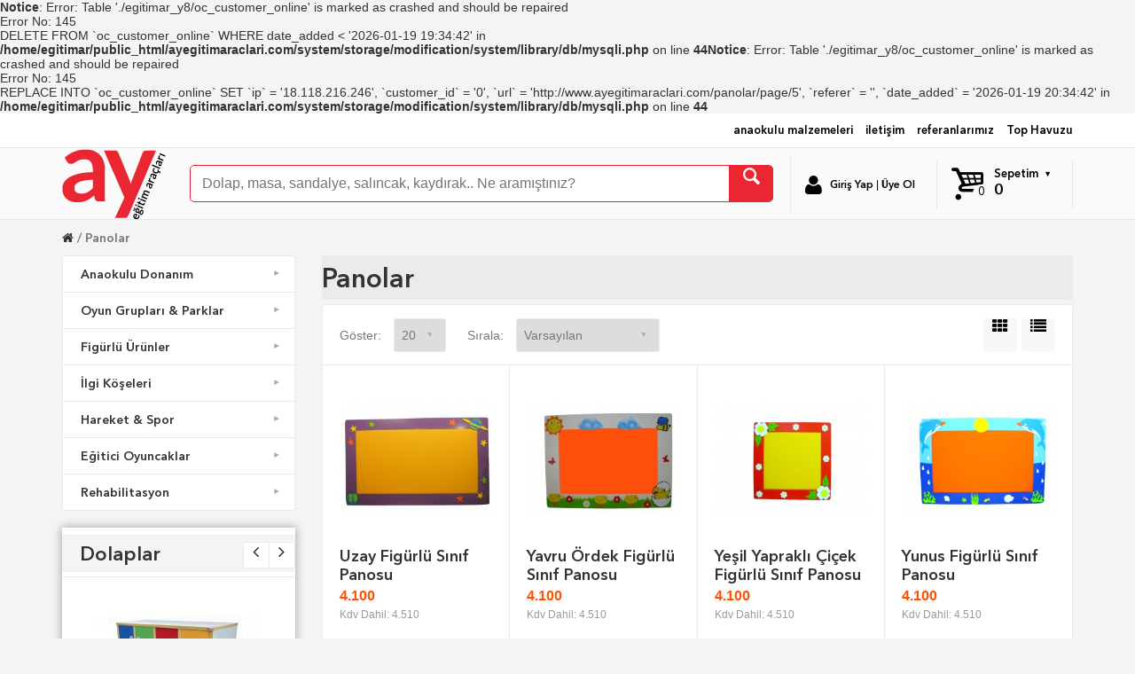

--- FILE ---
content_type: text/html; charset=utf-8
request_url: https://www.ayegitimaraclari.com/panolar/page/5
body_size: 12380
content:
<b>Notice</b>: Error: Table './egitimar_y8/oc_customer_online' is marked as crashed and should be repaired<br />Error No: 145<br />DELETE FROM `oc_customer_online` WHERE date_added < '2026-01-19 19:34:42' in <b>/home/egitimar/public_html/ayegitimaraclari.com/system/storage/modification/system/library/db/mysqli.php</b> on line <b>44</b><b>Notice</b>: Error: Table './egitimar_y8/oc_customer_online' is marked as crashed and should be repaired<br />Error No: 145<br />REPLACE INTO `oc_customer_online` SET `ip` = '18.118.216.246', `customer_id` = '0', `url` = 'http://www.ayegitimaraclari.com/panolar/page/5', `referer` = '', `date_added` = '2026-01-19 20:34:42' in <b>/home/egitimar/public_html/ayegitimaraclari.com/system/storage/modification/system/library/db/mysqli.php</b> on line <b>44</b><!DOCTYPE html>
<!--[if IE]><![endif]-->
<!--[if IE 8 ]><html dir="ltr" lang="tr" class="ie8"><![endif]-->
<!--[if IE 9 ]><html dir="ltr" lang="tr" class="ie9"><![endif]-->
<!--[if (gt IE 9)|!(IE)]><!-->
<!--<![endif]-->
<html lang="tr">
<head>
<title>Anaokulu Panoları, anaokulu pano fiyatları, kreş pano fiyatları, figürlü pano, çerçeveli pano</title>
<meta charset="UTF-8" />
<meta http-equiv="Content-type" content="text/html; charset=utf-8" />
<meta http-equiv="X-UA-Compatible" content="IE=edge; IE=8; IE=10; IE=11">
<meta name="viewport" content="width=device-width, initial-scale=1, maximum-scale=1">
<meta name="HandheldFriendly" content="true"/>
<meta name="description" content="Anaokulu Panoları, anaokulu pano fiyatları, kreş pano fiyatları, figürlü pano, çerçeveli pano" />
<link rel="shortcut icon" type="image/x-icon" sizes="16x16" href="/favicon.ico">
  <link rel="icon" type="image/png" href="/favicon32.png" sizes="32x32">
<base href="https://www.ayegitimaraclari.com/" />
<link href="https://www.ayegitimaraclari.com/panolar/page/4" rel="prev" />
<link href="https://www.ayegitimaraclari.com/panolar" rel="canonical" />
<!-- Version 2.1.0 --><!-- hakan -->
<script src="catalog/view/javascript/jquery/jquery-2.1.1.min.js" type="text/javascript"></script>
<link href="catalog/view/javascript/bootstrap/css/bootstrap.min.css" rel="stylesheet" media="screen" />
<script src="catalog/view/javascript/bootstrap/js/bootstrap.min.js" type="text/javascript" defer></script>
<link rel="stylesheet" type="text/css" href="catalog/view/theme/shopme/stylesheet/stylesheet.css" />
<link href="catalog/view/javascript/font-awesome/css/font-awesome.min.css" rel="stylesheet" type="text/css" />
<link rel="stylesheet" type="text/css" href="catalog/view/theme/shopme/stylesheet/responsive.css" />
<script type="text/javascript" src="catalog/view/theme/shopme/js/owl.carousel.min.js" defer></script>
<script src="catalog/view/theme/shopme/js/jquery.matchHeight.min.js" type="text/javascript" defer></script>
<script type="text/javascript" src="catalog/view/theme/shopme/js/colorbox/jquery.colorbox-min.js" defer></script>
<script type="text/javascript" src="catalog/view/theme/shopme/js/shopme_common.js" defer></script>
<script type="text/javascript" src="system/config/revslider/rs-plugin/js/jquery.themepunch.tools.min.js" defer></script>
<script type="text/javascript" src="system/config/revslider/rs-plugin/js/jquery.themepunch.revolution.min.js" defer></script>
<script src="https://analytics.ahrefs.com/analytics.js" data-key="25s8Fdw+ZBgIwpiRWC52dw" async></script>
<script type="text/javascript" src="catalog/view/theme/shopme/js/countdown/jquery.countdown_en.js"></script>
<script>
  dataLayer = [{
    'pageCategory': 'signup',
    'visitorType': 'high-value'
  }];
</script>
<!-- Google Tag Manager -->
<noscript><iframe src="//www.googletagmanager.com/ns.html?id=GTM-WJG6PJ"
height="0" width="0" style="display:none;visibility:hidden"></iframe></noscript>
<script>(function(w,d,s,l,i){w[l]=w[l]||[];w[l].push({'gtm.start':
new Date().getTime(),event:'gtm.js'});var f=d.getElementsByTagName(s)[0],
j=d.createElement(s),dl=l!='dataLayer'?'&l='+l:'';j.async=true;j.src=
'//www.googletagmanager.com/gtm.js?id='+i+dl;f.parentNode.insertBefore(j,f);
})(window,document,'script','dataLayer','GTM-WJG6PJ');</script>
<!-- End Google Tag Manager --><!-- Custom css -->
<style>
/* panelden veya css dosyasına eklenecek */



/*kutuların kenarlarına shadow*/


/* Son gezilen  ürünler başlık düzenleme */
.col-xs-12 {
    width: 100%;
}

/*iç alanın arkaplan rengi*/
.outer_container {
    background: #f4f4f4 none repeat scroll 0 0;

}



/* geri sayım css dosyasında değiştir */


/*  üst menü arkaplan rengi*/
.main_menu > ul > li:hover > a, 
.main_menu > ul.horizontal > li.current > a, 
.main_menu .active, 
.main_menu ul.links_holder li ul li a:hover, 
ul.vertical > li:hover > a {
	color:#000000 !important;
	border-color:transparent !important;
	background-color:#D8D8D8;
}

/* üst menü fontu kalın yap */
.main_menu > ul.horizontal > li > a
{
    color: #ffffff;
  
}

/* üstteki login alanı ve arama alanı*/
.welcome_message.square {
    border: 1px solid #EA2633;
    border-radius: 4px;
    color: #b2b2b2;
    display: inline-block;
    line-height: 15px;
    margin-top: 3px;
    padding: 0 6px;
    text-align: left;
    width: 160px;
}
.welcome_message.square .welcome_holder {
    padding: 14px 0 0 40px;
}
/* arama alanı ayarları */




/* sepet düzenlemesi */
#cart:hover .mini_cart.hover_icon, #cart:hover .mini_cart.hover_icon .count {
	color:#EA2633 !important;
	border-color:transparent !important;
	background:#018bc8 !important;
}
.icons .hover_icon:hover > *, #cart:hover .mini_cart.hover_icon > * > * {
	color:#EA2633
}

/* logo düzenlemesi */
.header .logo {
    line-height: 90px;
}

/* headerın yukarı kaldırılması*/
.header1 .header {
    min-height: 120px;
}
.header {
    padding: 10px 0px 20px;
    position: relative;
    z-index: 128;
}




/*sepete ekle kaldırma*/
.btn-holder.top {
display:none;
}</style>
<!-- Custom script -->

<!-- Custom styling -->


<style>
/* body */
body { background-color:#f4f4f4;}
/* top line */
.header_top_line_wrapper, .header3 .header_top_line_wrapper {
	background:#ffffff;
	border-color:#eaeaea;
}
.header_top_line, .header_top_line .welcome_message {
	color:#777777;
}
.header_top_line .welcome_message a, .header_top_line .mini_menu a {
	color:#000000;
}
.header_top_line a:hover {
	color:#000000;
}
.menu_wrapper .outer_container, .menu_wrapper .count, .menu_wrapper .wishlist_compare.icons .count {
	background:#FAFAFA;
}
.main_menu > ul > li > a.v_menu_trigger.plain, .main_menu > ul > li.trigger, .menu_wrapper .wishlist_compare.icons .hover_icon, .menu_wrapper .mini_cart, .main_menu > ul.horizontal > li > a, .header4 .main_menu > ul > li > a.v_menu_trigger.plain, .header4 .menu_wrapper .welcome_message.square, .menu_wrapper .welcome_message.square, .menu_table .menu_cell.menu_holder, .menu_table .menu_cell.right, .menu_wrapper .wishlist_compare.icons .hover_icon:last-child, .header3 .main_menu > ul > li > a.v_menu_trigger.plain, .menu_table .menu_cell.search_holder, .menu_wrapper a.mini_menu_trigger, .main_menu ul.visible-xs > li.trigger {
	border-color:#eaeaea;
}
@media only screen and (min-width: 992px) {.main_menu > ul.horizontal > li:first-child > a {border-color:#eaeaea;}}
.main_menu > ul.horizontal > li > a, .main_menu > ul > li > a.v_menu_trigger.plain, .menu_wrapper .light_color, .menu_wrapper .count, .menu_wrapper .wishlist_compare.icons .count, .menu_wrapper .mini_cart, .menu_wrapper .mini_cart .total, .menu_wrapper .mini_menu_trigger, .menu_wrapper .welcome_message.square, .menu_wrapper .welcome_message.square a  {
	color:#000000;
}
.menu_wrapper .main_menu > ul > li:hover > a, .menu_wrapper .main_menu > ul.horizontal > li.current > a, .main_menu ul.links_holder li ul li a:hover, .menu_wrapper ul.vertical > li:hover > a, .menu_wrapper .mini_menu_trigger:hover, .menu_wrapper .mini_menu_trigger.active, .menu_wrapper .v_menu_trigger.active, .menu_wrapper #cart:hover .mini_cart.hover_icon, .menu_wrapper #cart:hover .mini_cart.hover_icon .count, .menu_wrapper .icons .hover_icon:hover, .menu_wrapper .wishlist_compare.icons .hover_icon:hover .count {
	background:#ffffff !important;
}
a:hover, .button:hover, a:focus, a.selected {
	color:#000000;
}
.mini_menu_trigger:hover, .mini_menu_trigger.active, .dark_bg_color, .dark_bg_color_hover:hover, #list_view_icon.active, #list_view_icon:hover, #grid_view_icon.active, #grid_view_icon:hover, .custom.info2 .single:hover .btn, .main_menu > ul > li:hover > a, .main_menu > ul.horizontal > li.current > a, .main_menu .active, .main_menu ul.links_holder li ul li a:hover, ul.vertical > li:hover > a, .nav-tabs > li.active > a, .nav-tabs > li.active:hover > a, .nav-tabs > li:hover > a, .nav-tabs > li.active > a:focus {
	background:#;
} 
.dark_hover:hover, .icons .hover_icon:hover .count, .icons .hover_icon:hover, .button-search:hover, #cart:hover .mini_cart.hover_icon, #cart:hover .mini_cart.hover_icon .count {
	background:# !important;
}
.dark_color, .promo_message span, #list_view_icon, #grid_view_icon, .action.boxed .btn {
	color:#;
}
.light_color {
	color:#;
}
.light_bg_color, .light_bg_color_hover:hover, .mini_menu ul li ul li a:hover, .mini_menu ul li ul li a.current, .search_wrapper .button-search:not(:hover) {
	background-color:# !important;
}
.search_wrapper, #search select {
	border-color:#;
}
.sale_badge {
	background-color:#;
}
.price, .price-new {
	color:#;
}
.slide_arrow_next:hover, .slide_arrow_prev:hover, .pagination > li.active > span, .pagination > li.active:hover > span, .pagination > li > a:hover {
	background:#;
}
.btn-default {
	background-color: #;
	color:#;
}
.btn-default:hover, .btn-default:focus, .panel-heading:hover .btn-default { 
	background-color:#;
	color:#;
}
.btn-primary, .btn-icon.btn-primary { 
	background-color:#;
	color:#;
}
.btn-primary:hover, .btn-primary:focus, .btn.btn-icon.btn-primary:hover, .btn.btn-icon.btn-primary:focus { 
	background-color:#;
	color:#;
}
</style>
<!-- Custom fonts -->

<!-- WhatsApp ekleme -->
<script>
var url = 'https://wati-integration-service.clare.ai/ShopifyWidget/shopifyWidget.js?52710';
var s = document.createElement('script');
s.type = 'text/javascript';
s.async = true;
s.src = url;
var options = {
"enabled":true,
"chatButtonSetting":{
"backgroundColor":"#4bcb5c",
"ctaText":"",
"borderRadius":"25",
"marginLeft":"0",
"marginBottom":"50",
"marginRight":"50",
"position":"right"
},
"brandSetting":{
"brandName":"Ay Eğitim Araçları",
"brandSubTitle":"Bilgi",
"brandImg":"https://www.ayegitimaraclari.com/image/catalog/ay-logoedit.png",
"welcomeText":"Merhaba, ürünler hakkında soru sorabilirsiniz.",
"messageText":"Merhaba, bilgi istiyorum. \n {{page_link}}",
"backgroundColor":"#075e54",
"ctaText":"SOR",
"borderRadius":"25",
"autoShow":false,
"phoneNumber":"+905452464696"
}
};
s.onload = function() {
CreateWhatsappChatWidget(options);
};
var x = document.getElementsByTagName('script')[0];
x.parentNode.insertBefore(s, x);
</script>
<!-- WhatsApp ekleme -->

<!-- Global site tag (gtag.js) - Google Analytics -->
<script async src="https://www.googletagmanager.com/gtag/js?id=G-R7DM6DTP92"></script>
<script>
  window.dataLayer = window.dataLayer || [];
  function gtag(){dataLayer.push(arguments);}
  gtag('js', new Date());

  gtag('config', 'G-R7DM6DTP92');
</script>

<!-- Event snippet for Sayfa görüntüleme conversion page -->
<script>
  gtag('event', 'conversion', {'send_to': 'AW-16878588379/2480CK_3m6EaENujq_A-'});
</script>


<!-- Google tag (gtag.js) -->
<script async src="https://www.googletagmanager.com/gtag/js?id=AW-16878588379"></script>
<script>
  window.dataLayer = window.dataLayer || [];
  function gtag(){dataLayer.push(arguments);}
  gtag('js', new Date());

  gtag('config', 'AW-16878588379');
</script>


			<link rel="stylesheet" href="catalog/view/javascript/jquery.cluetip.css" type="text/css" />
			<script src="catalog/view/javascript/jquery.cluetip.js" type="text/javascript"></script>
			
			<script type="text/javascript">
				$(document).ready(function() {
				$('a.title').cluetip({splitTitle: '|'});
				  $('ol.rounded a:eq(0)').cluetip({splitTitle: '|', dropShadow: false, cluetipClass: 'rounded', showtitle: false});
				  $('ol.rounded a:eq(1)').cluetip({cluetipClass: 'rounded', dropShadow: false, showtitle: false, positionBy: 'mouse'});
				  $('ol.rounded a:eq(2)').cluetip({cluetipClass: 'rounded', dropShadow: false, showtitle: false, positionBy: 'bottomTop', topOffset: 70});
				  $('ol.rounded a:eq(3)').cluetip({cluetipClass: 'rounded', dropShadow: false, sticky: true, ajaxCache: false, arrows: true});
				  $('ol.rounded a:eq(4)').cluetip({cluetipClass: 'rounded', dropShadow: false});  
				});
			</script>
			
</head>

<body class="product-category-65 style-2 full">

<!-- Cookie Control -->

<!-- Old IE Control -->
<div class="outer_container">
<div class="header_wrapper sticky_menu header1">
<div class="header_top_line_wrapper">
<div class="header_top_line container">
	<div class="row">
   
    <div class="mini_menu settings col-sm-4 text-right mobile_center">
    
<ul class="links_holder horizontal">
        	<li class="top"><a href="/">anaokulu malzemeleri</a></li>       
     
        	<li class="top"><a href="iletisim">iletişim</a></li>       
     
        	<li class="top"><a href="referanslarimiz">referanlarımız</a></li>       
     
        	<li class="top"><a href="top-havuzlari">Top Havuzu</a></li>       
     
 <!-- foreach sections ends -->
</ul>
 <!-- if sections ends -->    </div>
  </div>
</div>
</div>
<div class="menu_wrapper">
<div class="sticky_wrapper sticky">
<div class="outer_container">
<div class="container">
<div class="menu_table">
    
    <div class="menu_cell fill">
    <div class="main_menu">
     	<!-- middle -->
		<div class="arama-alani-logo">
<a href="/"><img src="https://www.ayegitimaraclari.com/image/catalog/ay-logoedit.png" title="Anaokulu Malzemeleri - Ay Eğitim Araçları" alt="Anaokulu Malzemeleri - Ay Eğitim Araçları" width="117" height="80" /></a>
</div>
<div class="search_wrapper">
<i class="icon-search button-search hover_icon">
</i>
<div id="search">
<input type="text" name="search" class="search_input" placeholder="Dolap, masa, sandalye, salıncak, kaydırak.. Ne aramıştınız?" value="" />
</div>
</div>
    </div>
    </div>		
	 	 <div class="menu_cell right nowrap">
	 <div class="welcome_message square"><div class="welcome_holder"><i class="fa fa-user light_color"></i><a href="https://www.ayegitimaraclari.com/index.php?route=common/popup_login" id="popup_login">Giriş Yap</a> | <a href="https://www.ayegitimaraclari.com/register">Üye Ol</a></div></div>
	 
<div id="cart">
<a href="https://www.ayegitimaraclari.com/index.php?route=checkout/cart" id="cart-total">
<div class="mini_cart hover_icon">
<div class="cart_holder">
<i class="icon-basket light_color"></i>
Sepetim&nbsp;&nbsp;<i class="icon-down-dir"></i>&nbsp;
<span class="count">0</span> <span class="total">0</span></div>
</div>
</a>
  <div class="content">
        <div class="empty main_font">Alışveriş sepetiniz boş!</div>
      </div>
  </div>	 </div>
	  
</div>
</div> 
</div>
</div>
</div> <!-- menu_wrapper ends -->

</div> <!-- header_wrapper ends -->
<div class="breadcrumb_wrapper container"></div>
<div id="notification" class="container"></div><div class="container">
  <ul class="breadcrumb">
        <li><a href="https://www.ayegitimaraclari.com/"><i class="fa fa-home"></i></a></li>
        <li><a href="https://www.ayegitimaraclari.com/panolar">Panolar</a></li>
      </ul>
  <div class="row">

    <div id="column-left" class="col-md-3 col-sm-4">    <div class="clearfix"></div>


<ul class="categories vertical megamenu">

										
					<li class='top has_sub top'><a class='sub_trigger' >Anaokulu Donanım<i class="icon-down-dir"></i></a><div class="wrapper" style="display:inline; width:720px;background-image:url(image/catalog/ZYSTEM/anaokulu-donanim-menu-arkaplan2-1.png);background-position: top right;background-repeat: no-repeat;"><div class="row"><div class="col-sm-4  mobile-enabled"><div class="row"><div class="col-sm-12 hover-menu"><div class="menu"><ul><li><a href="https://www.ayegitimaraclari.com/montessori-dolaplar" onclick="window.location = 'https://www.ayegitimaraclari.com/montessori-dolaplar';" class="main-menu ">Montessori Dolaplar</a></li><li><a href="https://www.ayegitimaraclari.com/askiliklar" onclick="window.location = 'https://www.ayegitimaraclari.com/askiliklar';" class="main-menu ">Askılıklar</a></li><li><a href="https://www.ayegitimaraclari.com/ayakkabilik-ve-portmantolar" onclick="window.location = 'https://www.ayegitimaraclari.com/ayakkabilik-ve-portmantolar';" class="main-menu ">Ayakkabılık ve Portmantolar</a></li><li><a href="https://www.ayegitimaraclari.com/banklar" onclick="window.location = 'https://www.ayegitimaraclari.com/banklar';" class="main-menu ">Banklar</a></li><li><a href="https://www.ayegitimaraclari.com/dolaplar" onclick="window.location = 'https://www.ayegitimaraclari.com/dolaplar';" class="main-menu ">Anaokulu Sınıf Dolabı</a></li><li><a href="https://www.ayegitimaraclari.com/kitapliklar" onclick="window.location = 'https://www.ayegitimaraclari.com/kitapliklar';" class="main-menu ">Kitaplıklar</a></li><li><a href="https://www.ayegitimaraclari.com/masalar" onclick="window.location = 'https://www.ayegitimaraclari.com/masalar';" class="main-menu ">Anaokulu Kreş Masaları</a></li><li><a href="https://www.ayegitimaraclari.com/materyal-dolaplari" onclick="window.location = 'https://www.ayegitimaraclari.com/materyal-dolaplari';" class="main-menu ">Materyal Dolapları</a></li><li><a href="https://www.ayegitimaraclari.com/cocuk-sandalyesi" onclick="window.location = 'https://www.ayegitimaraclari.com/cocuk-sandalyesi';" class="main-menu ">Anaokulu Kreş Çocuk Sandalyesi</a></li><li><a href="https://www.ayegitimaraclari.com/tuvalet-ve-banyolar" onclick="window.location = 'https://www.ayegitimaraclari.com/tuvalet-ve-banyolar';" class="main-menu ">Lavabo Aynalar ve Bölmeler</a></li><li><a href="https://www.ayegitimaraclari.com/kampet-yatak" onclick="window.location = 'https://www.ayegitimaraclari.com/kampet-yatak';" class="main-menu ">Kampet - Yatak</a></li></ul></div></div></div></div><div class="col-sm-2  mobile-enabled"><div class="product"><div class="clearfix"><div class="image">
																	<a href="https://www.ayegitimaraclari.com/elma-agaci-figurlu-yazi-tahtasi-22"><img src="https://www.ayegitimaraclari.com/image/cache/catalog/yazi-tahtalari/AY-YT004-elma-agaci-figurlu-anaokulu-yazi-tahtasi-101x101.jpg" alt="Elma Ağacı Figürlü Yazı Tahtası" height="101" width="101"></a></div><div class="right"><div class="name"><a href="https://www.ayegitimaraclari.com/elma-agaci-figurlu-yazi-tahtasi-22">Elma Ağacı Figürlü Yazı Tahtası</a></div><div class="price">4.510</div></div></div></div></div><div class="col-sm-2  mobile-enabled"><div class="product"><div class="clearfix"><div class="image">
																	<a href="https://www.ayegitimaraclari.com/plastik-cocuk-sandalyesi-205"><img src="https://www.ayegitimaraclari.com/image/cache/catalog/sandalyeler/AY-S009-plastik-anaokulu-sandalyesi-101x101.jpg" alt="Plastik Çocuk Sandalyesi  (5-6 YAŞ)" height="101" width="101"></a></div><div class="right"><div class="name"><a href="https://www.ayegitimaraclari.com/plastik-cocuk-sandalyesi-205">Plastik Çocuk Sandalyesi  (5-6 YAŞ)</a></div><div class="price">297</div></div></div></div></div><div class="col-sm-2  mobile-enabled"><div class="product"><div class="clearfix"><div class="image">
																	<a href="https://www.ayegitimaraclari.com/ayarlanabilir-fasulye-masa"><img src="https://www.ayegitimaraclari.com/image/cache/catalog/masalar/AY-M002-ayarlanabilir-fasulye-masa-101x101.jpg" alt="Fasulye Masa" height="101" width="101"></a></div><div class="right"><div class="name"><a href="https://www.ayegitimaraclari.com/ayarlanabilir-fasulye-masa">Fasulye Masa</a></div><div class="price">2.760</div></div></div></div></div></div></div></li>
<li class='top has_sub top'><a class='sub_trigger' >Oyun Grupları & Parklar<i class="icon-down-dir"></i></a><div class="wrapper" style="display:inline; width:720px;background-image:url(image/catalog/ZYSTEM/oyun-gruplari-menu-arkaplan-1.png);background-position: top right;background-repeat: no-repeat;"><div class="row"><div class="col-sm-4  mobile-enabled"><div class="row"><div class="col-sm-12 hover-menu"><div class="menu"><ul><li><a href="https://www.ayegitimaraclari.com/cocuk-parki" onclick="window.location = 'https://www.ayegitimaraclari.com/cocuk-parki';" class="main-menu ">Ahşap Oyun Parkı</a></li><li><a href="https://www.ayegitimaraclari.com/kaydiraklar" onclick="window.location = 'https://www.ayegitimaraclari.com/kaydiraklar';" class="main-menu ">Kaydıraklar</a></li><li><a href="https://www.ayegitimaraclari.com/kum-havuzlari" onclick="window.location = 'https://www.ayegitimaraclari.com/kum-havuzlari';" class="main-menu ">Kum Havuzları</a></li><li><a href="https://www.ayegitimaraclari.com/oyun-evleri" onclick="window.location = 'https://www.ayegitimaraclari.com/oyun-evleri';" class="main-menu ">Oyun Evleri</a></li><li><a href="https://www.ayegitimaraclari.com/salincaklar" onclick="window.location = 'https://www.ayegitimaraclari.com/salincaklar';" class="main-menu ">Salıncaklar</a></li><li><a href="https://www.ayegitimaraclari.com/tahterevalli-zipzip" onclick="window.location = 'https://www.ayegitimaraclari.com/tahterevalli-zipzip';" class="main-menu ">Tahterevalli - Zıpzıp</a></li><li><a href="https://www.ayegitimaraclari.com/kamelya-pergola-gazebo" onclick="window.location = 'https://www.ayegitimaraclari.com/kamelya-pergola-gazebo';" class="main-menu ">Kamelya-Pergola-Gazebo</a></li><li><a href="https://www.ayegitimaraclari.com/hayvan-kulubeleri" onclick="window.location = 'https://www.ayegitimaraclari.com/hayvan-kulubeleri';" class="main-menu ">Hayvan Kulübeleri</a></li><li><a href="https://www.ayegitimaraclari.com/bahce-dekoru" onclick="window.location = 'https://www.ayegitimaraclari.com/bahce-dekoru';" class="main-menu ">Bahçe Dekoru</a></li></ul></div></div></div></div></div></div></li>
<li class='top has_sub top'><a class='sub_trigger' >Figürlü Ürünler<i class="icon-down-dir"></i></a><div class="wrapper" style="display:inline; width:720px;background-image:url(image/catalog/ZYSTEM/figurlu-kategori-arkaplan.png);background-position: top right;background-repeat: no-repeat;"><div class="row"><div class="col-sm-4  mobile-enabled"><div class="row"><div class="col-sm-12 hover-menu"><div class="menu"><ul><li><a href="https://www.ayegitimaraclari.com/abakusler" onclick="window.location = 'https://www.ayegitimaraclari.com/abakusler';" class="main-menu ">Abaküsler</a></li><li><a href="https://www.ayegitimaraclari.com/aynalar" onclick="window.location = 'https://www.ayegitimaraclari.com/aynalar';" class="main-menu ">Aynalar</a></li><li><a href="https://www.ayegitimaraclari.com/citler" onclick="window.location = 'https://www.ayegitimaraclari.com/citler';" class="main-menu ">Çitler</a></li><li><a href="https://www.ayegitimaraclari.com/duvar-suslemeleri" onclick="window.location = 'https://www.ayegitimaraclari.com/duvar-suslemeleri';" class="main-menu ">Duvar Süslemeleri</a></li><li><a href="https://www.ayegitimaraclari.com/galosluklar" onclick="window.location = 'https://www.ayegitimaraclari.com/galosluklar';" class="main-menu ">Galoşluklar</a></li><li><a href="https://www.ayegitimaraclari.com/kalorifer-kapatmalari" onclick="window.location = 'https://www.ayegitimaraclari.com/kalorifer-kapatmalari';" class="main-menu ">Kalorifer Kapatmaları</a></li><li><a href="https://www.ayegitimaraclari.com/kapi-giydirme" onclick="window.location = 'https://www.ayegitimaraclari.com/kapi-giydirme';" class="main-menu ">Kapı Giydirme</a></li><li><a href="https://www.ayegitimaraclari.com/panolar" onclick="window.location = 'https://www.ayegitimaraclari.com/panolar';" class="main-menu ">Panolar</a></li><li><a href="https://www.ayegitimaraclari.com/yazi-tahtalari" onclick="window.location = 'https://www.ayegitimaraclari.com/yazi-tahtalari';" class="main-menu ">Yazı Tahtaları</a></li></ul></div></div></div></div></div></div></li>
<li class='top has_sub top'><a class='sub_trigger' >İlgi Köşeleri<i class="icon-down-dir"></i></a><div class="wrapper" style="display:inline; width:720px;background-image:url(image/catalog/ZYSTEM/ilgikoseleri-kategori-arkaplan.png);background-position: top right;background-repeat: no-repeat;"><div class="row"><div class="col-sm-4  mobile-enabled"><div class="row"><div class="col-sm-12 hover-menu"><div class="menu"><ul><li><a href="https://www.ayegitimaraclari.com/blok-kosesi" onclick="window.location = 'https://www.ayegitimaraclari.com/blok-kosesi';" class="main-menu ">Blok Köşesi</a></li><li><a href="https://www.ayegitimaraclari.com/fen-ve-doga-koseleri" onclick="window.location = 'https://www.ayegitimaraclari.com/fen-ve-doga-koseleri';" class="main-menu ">Fen ve Doğa Köşeleri</a></li><li><a href="https://www.ayegitimaraclari.com/guzellik-ve-bebek-bakim" onclick="window.location = 'https://www.ayegitimaraclari.com/guzellik-ve-bebek-bakim';" class="main-menu ">Güzellik ve Bebek Bakım</a></li><li><a href="https://www.ayegitimaraclari.com/kukla-koseleri" onclick="window.location = 'https://www.ayegitimaraclari.com/kukla-koseleri';" class="main-menu ">Kukla Köşeleri</a></li><li><a href="https://www.ayegitimaraclari.com/mutfak-koseleri" onclick="window.location = 'https://www.ayegitimaraclari.com/mutfak-koseleri';" class="main-menu ">Mutfak Köşeleri</a></li><li><a href="https://www.ayegitimaraclari.com/muzik-koseleri" onclick="window.location = 'https://www.ayegitimaraclari.com/muzik-koseleri';" class="main-menu ">Müzik Köşeleri</a></li><li><a href="https://www.ayegitimaraclari.com/oyun-halilari" onclick="window.location = 'https://www.ayegitimaraclari.com/oyun-halilari';" class="main-menu ">Oyun Halıları</a></li><li><a href="https://www.ayegitimaraclari.com/saglik-ve-temizlik-koseleri" onclick="window.location = 'https://www.ayegitimaraclari.com/saglik-ve-temizlik-koseleri';" class="main-menu ">Sağlık ve Temizlik Köşeleri</a></li><li><a href="https://www.ayegitimaraclari.com/satis-ve-market-koseleri" onclick="window.location = 'https://www.ayegitimaraclari.com/satis-ve-market-koseleri';" class="main-menu ">Satış ve Market Köşeleri</a></li><li><a href="https://www.ayegitimaraclari.com/satranc-kosesi" onclick="window.location = 'https://www.ayegitimaraclari.com/satranc-kosesi';" class="main-menu ">Satranç Köşesi</a></li><li><a href="https://www.ayegitimaraclari.com/tamir-koseleri" onclick="window.location = 'https://www.ayegitimaraclari.com/tamir-koseleri';" class="main-menu ">Tamir Köşeleri</a></li><li><a href="https://www.ayegitimaraclari.com/trafik-kosesi" onclick="window.location = 'https://www.ayegitimaraclari.com/trafik-kosesi';" class="main-menu ">Trafik Köşesi</a></li></ul></div></div></div></div></div></div></li>
<li class='top has_sub top'><a class='sub_trigger' >Hareket & Spor<i class="icon-down-dir"></i></a><div class="wrapper" style="display:inline; width:720px;background-image:url(image/catalog/ZYSTEM/menu-kategori-arkaplan.png);background-position: top right;background-repeat: no-repeat;"><div class="row"><div class="col-sm-4  mobile-enabled"><div class="row"><div class="col-sm-12 hover-menu"><div class="menu"><ul><li><a href="https://www.ayegitimaraclari.com/rehabilitasyon" onclick="window.location = 'https://www.ayegitimaraclari.com/rehabilitasyon';" class="main-menu ">Rehabilitasyon</a></li><li><a href="https://www.ayegitimaraclari.com/trambolin" onclick="window.location = 'https://www.ayegitimaraclari.com/trambolin';" class="main-menu ">Trambolin</a></li><li><a href="https://www.ayegitimaraclari.com/top-havuzlari" onclick="window.location = 'https://www.ayegitimaraclari.com/top-havuzlari';" class="main-menu ">Top Havuzu</a></li><li><a href="https://www.ayegitimaraclari.com/tirmanmalar" onclick="window.location = 'https://www.ayegitimaraclari.com/tirmanmalar';" class="main-menu ">Tırmanma Duvarı</a></li><li><a href="https://www.ayegitimaraclari.com/sunger-gruplari-ve-minderler" onclick="window.location = 'https://www.ayegitimaraclari.com/sunger-gruplari-ve-minderler';" class="main-menu ">Sünger Grupları ve Minderler</a></li><li><a href="https://www.ayegitimaraclari.com/spor-fitness" onclick="window.location = 'https://www.ayegitimaraclari.com/spor-fitness';" class="main-menu ">Spor Fitness</a></li></ul></div></div></div></div><div class="col-sm-4  mobile-enabled"><div class="product"><div class="clearfix"><div class="image">
																	<a href=""><img src="" alt="" height="101" width="101"></a></div><div class="right"><div class="name"><a href=""></a></div><div class="price"></div></div></div></div></div></div></div></li>
<li class='top has_sub top'><a class='sub_trigger' >Eğitici Oyuncaklar<i class="icon-down-dir"></i></a><div class="wrapper" style="display:inline; width:720px;background-image:url(image/catalog/ZYSTEM/egiticioyuncaklar-kategori-arkaplan.png);background-position: top right;background-repeat: no-repeat;"><div class="row"><div class="col-sm-4  mobile-enabled"><div class="row"><div class="col-sm-12 hover-menu"><div class="menu"><ul><li><a href="https://www.ayegitimaraclari.com/ahsap-oyuncaklar" onclick="window.location = 'https://www.ayegitimaraclari.com/ahsap-oyuncaklar';" class="main-menu ">Ahşap Oyuncaklar</a></li><li><a href="https://www.ayegitimaraclari.com/plastik-oyuncaklar" onclick="window.location = 'https://www.ayegitimaraclari.com/plastik-oyuncaklar';" class="main-menu ">Plastik Oyuncaklar</a></li><li><a href="https://www.ayegitimaraclari.com/akulu-arabalar" onclick="window.location = 'https://www.ayegitimaraclari.com/akulu-arabalar';" class="main-menu ">Akülü Arabalar</a></li><li><a href="https://www.ayegitimaraclari.com/bebekler" onclick="window.location = 'https://www.ayegitimaraclari.com/bebekler';" class="main-menu ">Kostümler-Bebekler</a></li><li><a href="https://www.ayegitimaraclari.com/beceri-oyunlari" onclick="window.location = 'https://www.ayegitimaraclari.com/beceri-oyunlari';" class="main-menu ">Beceri Oyunları</a></li><li><a href="https://www.ayegitimaraclari.com/bisikletler" onclick="window.location = 'https://www.ayegitimaraclari.com/bisikletler';" class="main-menu ">Bisikletler</a></li><li><a href="https://www.ayegitimaraclari.com/akil-ve-zeka-oyunlari" onclick="window.location = 'https://www.ayegitimaraclari.com/akil-ve-zeka-oyunlari';" class="main-menu ">Akıl ve Zeka Oyunları</a></li><li><a href="https://www.ayegitimaraclari.com/legolar" onclick="window.location = 'https://www.ayegitimaraclari.com/legolar';" class="main-menu ">Legolar</a></li><li><a href="https://www.ayegitimaraclari.com/matematik-oyunlari" onclick="window.location = 'https://www.ayegitimaraclari.com/matematik-oyunlari';" class="main-menu ">Matematik Oyunları</a></li><li><a href="https://www.ayegitimaraclari.com/montessori-materyalleri" onclick="window.location = 'https://www.ayegitimaraclari.com/montessori-materyalleri';" class="main-menu ">Montessori Materyalleri</a></li><li><a href="https://www.ayegitimaraclari.com/oyuncak-arabalar" onclick="window.location = 'https://www.ayegitimaraclari.com/oyuncak-arabalar';" class="main-menu ">Oyuncak Arabalar</a></li><li><a href="https://www.ayegitimaraclari.com/pedalli-ve-pedalsiz-arabalar" onclick="window.location = 'https://www.ayegitimaraclari.com/pedalli-ve-pedalsiz-arabalar';" class="main-menu ">Pedallı ve Pedalsız Arabalar</a></li><li><a href="https://www.ayegitimaraclari.com/pota-kale-banklar" onclick="window.location = 'https://www.ayegitimaraclari.com/pota-kale-banklar';" class="main-menu ">Pota - Kale - Banklar</a></li><li><a href="https://www.ayegitimaraclari.com/diger-oyuncaklar" onclick="window.location = 'https://www.ayegitimaraclari.com/diger-oyuncaklar';" class="main-menu ">Diğer Oyuncaklar</a></li><li><a href="https://www.ayegitimaraclari.com/puzzle-and-yapboz" onclick="window.location = 'https://www.ayegitimaraclari.com/puzzle-and-yapboz';" class="main-menu ">Puzzle &amp; Yapboz</a></li></ul></div></div></div></div></div></div></li>
<li class='top has_sub top'><a class='sub_trigger' >Rehabilitasyon<i class="icon-down-dir"></i></a><div class="wrapper" style="display:inline; width:750px"><div class="row"><div class="col-sm-12  mobile-enabled"><div class="row"><div class="col-sm-4 hover-menu"><div class="menu"><ul><li><a href="https://www.ayegitimaraclari.com/rehabilitasyon" onclick="window.location = 'https://www.ayegitimaraclari.com/rehabilitasyon';" class="main-menu ">Rehabilitasyon</a></li></ul></div></div><div class="col-sm-4 hover-menu"><div class="menu"><ul><li><a href="https://www.ayegitimaraclari.com/spor-fitness" onclick="window.location = 'https://www.ayegitimaraclari.com/spor-fitness';" class="main-menu ">Spor Fitness</a></li></ul></div></div><div class="col-sm-4 hover-menu"><div class="menu"><ul><li><a href="https://www.ayegitimaraclari.com/satranc-kosesi" onclick="window.location = 'https://www.ayegitimaraclari.com/satranc-kosesi';" class="main-menu ">Satranç Köşesi</a></li></ul></div></div></div></div></div></div></li>
				
			

</ul>     <div class="box products 0 grid1">
                        <h3 class="space-right">Dolaplar</h3>
                        
<div class="tab-content single">
        <div class="tab-pane active in fade" id="tab00">
    <div class="product-grid 0 carousel">
                <div class="item">
				<div class="image_wrap">
        <div class="btn-holder top">
                    
                    <!-- quicklook -->
                    <div class="centered">
                    <div class="centered_cell">
                                        <span class="style-4-break"></span>
                    
                    </div>
                    </div>
                    </div>
										
					<div class="image">
        			
        			        			<a href="https://www.ayegitimaraclari.com/onalti-kapakli-dolap-120-x-h120-x-40-1843"><img src="https://www.ayegitimaraclari.com/image/cache/data/akay/AKY-IM0157-ONIKI-KAPAKLI-DOLAP--100-X-H120-X-40--resim-4625-190x190.jpg" title="Anaokulu ONALTI KAPAKLI DOLAP (120 X H120 X 40)" alt="ONALTI KAPAKLI DOLAP (120 X H120 X 40)" width="190" height="190"/></a>
					        			        		</div><!-- image ends -->
            </div><!-- image_wrap ends -->
            <div class="details_wrap">
                    <div class="information_wrapper">
                                        <div class="name"><a href="https://www.ayegitimaraclari.com/onalti-kapakli-dolap-120-x-h120-x-40-1843">ONALTI KAPAKLI DOLAP (120 X H120 X 40)</a></div>
					
                    <div class="price_rating_table ">
					                                        <div class="price">
                                        <span>13.000</span>
                    					<span class="price-tax">
										Kdv Dahil: 14.300															</span>
            		
                    </div>
                                        
                    </div><!-- price_rating_table -->
                    </div><!-- informtion wrapper ends -->
                    
                    
            </div><!-- details_wrap ends -->
        </div><!-- item ends -->
                <div class="item">
				<div class="image_wrap">
        <div class="btn-holder top">
                    
                    <!-- quicklook -->
                    <div class="centered">
                    <div class="centered_cell">
                                        <span class="style-4-break"></span>
                    
                    </div>
                    </div>
                    </div>
										
					<div class="image">
        			
        			        			<a href="https://www.ayegitimaraclari.com/index.php?route=product/product&amp;product_id="><img src="https://www.ayegitimaraclari.com/image/cache/placeholder-190x190.png" title="Anaokulu " alt="" width="190" height="190"/></a>
					        			        		</div><!-- image ends -->
            </div><!-- image_wrap ends -->
            <div class="details_wrap">
                    <div class="information_wrapper">
                                        <div class="name"><a href="https://www.ayegitimaraclari.com/index.php?route=product/product&amp;product_id="></a></div>
					
                    <div class="price_rating_table ">
					                                        
                    </div><!-- price_rating_table -->
                    </div><!-- informtion wrapper ends -->
                    
                    
            </div><!-- details_wrap ends -->
        </div><!-- item ends -->
                <div class="item">
				<div class="image_wrap">
        <div class="btn-holder top">
                    
                    <!-- quicklook -->
                    <div class="centered">
                    <div class="centered_cell">
                                        <span class="style-4-break"></span>
                    
                    </div>
                    </div>
                    </div>
										
					<div class="image">
        			
        			        			<a href="https://www.ayegitimaraclari.com/index.php?route=product/product&amp;product_id="><img src="https://www.ayegitimaraclari.com/image/cache/placeholder-190x190.png" title="Anaokulu " alt="" width="190" height="190"/></a>
					        			        		</div><!-- image ends -->
            </div><!-- image_wrap ends -->
            <div class="details_wrap">
                    <div class="information_wrapper">
                                        <div class="name"><a href="https://www.ayegitimaraclari.com/index.php?route=product/product&amp;product_id="></a></div>
					
                    <div class="price_rating_table ">
					                                        
                    </div><!-- price_rating_table -->
                    </div><!-- informtion wrapper ends -->
                    
                    
            </div><!-- details_wrap ends -->
        </div><!-- item ends -->
                <div class="item">
				<div class="image_wrap">
        <div class="btn-holder top">
                    
                    <!-- quicklook -->
                    <div class="centered">
                    <div class="centered_cell">
                                        <span class="style-4-break"></span>
                    
                    </div>
                    </div>
                    </div>
										
					<div class="image">
        			
        			        			<a href="https://www.ayegitimaraclari.com/index.php?route=product/product&amp;product_id="><img src="https://www.ayegitimaraclari.com/image/cache/placeholder-190x190.png" title="Anaokulu " alt="" width="190" height="190"/></a>
					        			        		</div><!-- image ends -->
            </div><!-- image_wrap ends -->
            <div class="details_wrap">
                    <div class="information_wrapper">
                                        <div class="name"><a href="https://www.ayegitimaraclari.com/index.php?route=product/product&amp;product_id="></a></div>
					
                    <div class="price_rating_table ">
					                                        
                    </div><!-- price_rating_table -->
                    </div><!-- informtion wrapper ends -->
                    
                    
            </div><!-- details_wrap ends -->
        </div><!-- item ends -->
                <div class="item">
				<div class="image_wrap">
        <div class="btn-holder top">
                    
                    <!-- quicklook -->
                    <div class="centered">
                    <div class="centered_cell">
                                        <span class="style-4-break"></span>
                    
                    </div>
                    </div>
                    </div>
										
					<div class="image">
        			
        			        			<a href="https://www.ayegitimaraclari.com/index.php?route=product/product&amp;product_id="><img src="https://www.ayegitimaraclari.com/image/cache/placeholder-190x190.png" title="Anaokulu " alt="" width="190" height="190"/></a>
					        			        		</div><!-- image ends -->
            </div><!-- image_wrap ends -->
            <div class="details_wrap">
                    <div class="information_wrapper">
                                        <div class="name"><a href="https://www.ayegitimaraclari.com/index.php?route=product/product&amp;product_id="></a></div>
					
                    <div class="price_rating_table ">
					                                        
                    </div><!-- price_rating_table -->
                    </div><!-- informtion wrapper ends -->
                    
                    
            </div><!-- details_wrap ends -->
        </div><!-- item ends -->
                <div class="item">
				<div class="image_wrap">
        <div class="btn-holder top">
                    
                    <!-- quicklook -->
                    <div class="centered">
                    <div class="centered_cell">
                                        <span class="style-4-break"></span>
                    
                    </div>
                    </div>
                    </div>
										
					<div class="image">
        			
        			        			<a href="https://www.ayegitimaraclari.com/index.php?route=product/product&amp;product_id="><img src="https://www.ayegitimaraclari.com/image/cache/placeholder-190x190.png" title="Anaokulu " alt="" width="190" height="190"/></a>
					        			        		</div><!-- image ends -->
            </div><!-- image_wrap ends -->
            <div class="details_wrap">
                    <div class="information_wrapper">
                                        <div class="name"><a href="https://www.ayegitimaraclari.com/index.php?route=product/product&amp;product_id="></a></div>
					
                    <div class="price_rating_table ">
					                                        
                    </div><!-- price_rating_table -->
                    </div><!-- informtion wrapper ends -->
                    
                    
            </div><!-- details_wrap ends -->
        </div><!-- item ends -->
                <div class="item">
				<div class="image_wrap">
        <div class="btn-holder top">
                    
                    <!-- quicklook -->
                    <div class="centered">
                    <div class="centered_cell">
                                        <span class="style-4-break"></span>
                    
                    </div>
                    </div>
                    </div>
										
					<div class="image">
        			
        			        			<a href="https://www.ayegitimaraclari.com/modern-oyuncak-dolabi-509"><img src="https://www.ayegitimaraclari.com/image/cache/catalog/dolaplar/AY-D061-modern-anaokulu-oyuncak-dolabi-190x190.jpg" title="Anaokulu Oyuncak Dolabı" alt="Oyuncak Dolabı" width="190" height="190"/></a>
					        			        		</div><!-- image ends -->
            </div><!-- image_wrap ends -->
            <div class="details_wrap">
                    <div class="information_wrapper">
                                        <div class="name"><a href="https://www.ayegitimaraclari.com/modern-oyuncak-dolabi-509">Oyuncak Dolabı</a></div>
					
                    <div class="price_rating_table ">
					                                        <div class="price">
                                        <span>8.700</span>
                    					<span class="price-tax">
										Kdv Dahil: 9.570															</span>
            		
                    </div>
                                        
                    </div><!-- price_rating_table -->
                    </div><!-- informtion wrapper ends -->
                    
                    
            </div><!-- details_wrap ends -->
        </div><!-- item ends -->
                <div class="item">
				<div class="image_wrap">
        <div class="btn-holder top">
                    
                    <!-- quicklook -->
                    <div class="centered">
                    <div class="centered_cell">
                                        <span class="style-4-break"></span>
                    
                    </div>
                    </div>
                    </div>
										
					<div class="image">
        			
        			        			<a href="https://www.ayegitimaraclari.com/index.php?route=product/product&amp;product_id="><img src="https://www.ayegitimaraclari.com/image/cache/placeholder-190x190.png" title="Anaokulu " alt="" width="190" height="190"/></a>
					        			        		</div><!-- image ends -->
            </div><!-- image_wrap ends -->
            <div class="details_wrap">
                    <div class="information_wrapper">
                                        <div class="name"><a href="https://www.ayegitimaraclari.com/index.php?route=product/product&amp;product_id="></a></div>
					
                    <div class="price_rating_table ">
					                                        
                    </div><!-- price_rating_table -->
                    </div><!-- informtion wrapper ends -->
                    
                    
            </div><!-- details_wrap ends -->
        </div><!-- item ends -->
            </div>
    </div>
    </div>
<div class="clearfix"></div>
</div>
<script type="text/javascript"><!--
$(document).ready(function() {
$('.product-grid.0').owlCarousel({
itemsCustom: [[0, 1]],
pagination: false,
autoHeight: true,
navigation:true,
slideSpeed:500,
scrollPerPage:false,
navigationText: [
"<div class='slide_arrow_prev'><i class='fa fa-angle-left'></i></div>",
"<div class='slide_arrow_next'><i class='fa fa-angle-right'></i></div>"
],
afterAction: function(){
       this.$owlItems.removeClass('first');
       this.$owlItems.eq(this.currentItem).addClass('first');
     }
}); 
});
//--></script>
  </div>  
            	
    <div id="content" class="col-md-9 col-sm-8 grid4">
      
  <h1>Panolar</h1>
       <!--  <div class="category_main_image"><img src="" alt="" /></div> -->
       
    
  
     
     <div class="bordered_content products_holder box">
  <div class="product-filter">
    <div class="left_side">
    <div class="limit hidden-sm hidden-xs">Göster:      <select id="input-limit" onchange="location = this.value;">
                        <option value="https://www.ayegitimaraclari.com/panolar?limit=20" selected="selected">20</option>
                                <option value="https://www.ayegitimaraclari.com/panolar?limit=25">25</option>
                                <option value="https://www.ayegitimaraclari.com/panolar?limit=50">50</option>
                                <option value="https://www.ayegitimaraclari.com/panolar?limit=75">75</option>
                                <option value="https://www.ayegitimaraclari.com/panolar?limit=100">100</option>
                      </select>
    </div>
    <div class="sort">Sırala:      <select id="input-sort" onchange="location = this.value;">
                        <option value="https://www.ayegitimaraclari.com/panolar?sort=p.sort_order&amp;order=ASC" selected="selected">Varsayılan</option>
                                <option value="https://www.ayegitimaraclari.com/panolar?sort=pd.name&amp;order=ASC">Ürün Adı (A - Z)</option>
                                <option value="https://www.ayegitimaraclari.com/panolar?sort=pd.name&amp;order=DESC">Ürün Adı (Z - A)</option>
                                <option value="https://www.ayegitimaraclari.com/panolar?sort=p.price&amp;order=ASC">Ucuzdan &gt; Pahalıya</option>
                                <option value="https://www.ayegitimaraclari.com/panolar?sort=p.price&amp;order=DESC">Pahalıdan &gt; Ucuza</option>
                                <option value="https://www.ayegitimaraclari.com/panolar?sort=rating&amp;order=DESC">Yüksek Oylama</option>
                                <option value="https://www.ayegitimaraclari.com/panolar?sort=rating&amp;order=ASC">Düşük Oylama</option>
                                <option value="https://www.ayegitimaraclari.com/panolar?sort=p.model&amp;order=ASC">Ürün Kodu (A - Z)</option>
                                <option value="https://www.ayegitimaraclari.com/panolar?sort=p.model&amp;order=DESC">Ürün Kodu (Z - A)</option>
                      </select>     
    </div>
    </div>
    <div class="right_side display">
    <a id="grid_view_icon"><i class="fa fa-th"></i></a><a id="list_view_icon"><i class="fa fa-list"></i></a>
    </div>
  </div>
  <div id="main" class="eq_height product-grid">
        <div class="item product-layout">
    <div class="left">
        <div class="image_wrap">
        <div class="btn-holder top">
            <!-- wishlist -->
            <a class="btn btn-icon wishlist" onclick="wishlist.add('631');" data-toggle="tooltip" data-placement="right" title="Alışveriş Listeme Ekle"><i class="fa fa-heart"></i></a>
            <!-- compare -->
            <a class="btn btn-icon compare" onclick="compare.add('631');" data-toggle="tooltip" title="Karşılaştırma listesine ekle" ><i class="icon-resize-small"></i></a>
            <!-- quicklook -->
            <div class="centered">
            <div class="centered_cell">
                        <span class="style-4-break"></span>
            <!-- add to cart -->
            <a class="btn btn-primary cart" onclick="cart.add('631', '1');" data-toggle="tooltip" data-placement="left" title="Sepete Ekle"><i class="icon-basket"></i><span>Sepete Ekle</span></a>
            </div>
            </div>
            </div>
            <div class="image">
                                    <a href="https://www.ayegitimaraclari.com/uzay-figurlu-sinif-panosu-631"><img src="https://www.ayegitimaraclari.com/image/cache/catalog/panolar/AY-P027-uzay-figurlu-anaokulu-sinif-panosu-262x262.jpg" title="Anaokulu Uzay Figürlü Sınıf Panosu" alt="Uzay Figürlü Sınıf Panosu" /></a>
                        </div><!-- image ends -->
			            </div><!-- image_wrap ends -->
                     </div><!-- left ends -->
            <div class="details_wrap">
            <div class="information_wrapper">
			            <div class="name"><a href="https://www.ayegitimaraclari.com/uzay-figurlu-sinif-panosu-631">Uzay Figürlü Sınıf Panosu</a></div>
            <div class="price_rating_table ">
                        <div class="price">
                        <span>4.100</span>
            			<span class="price-tax">
                        Kdv Dahil: 4.510            			            </div>
                        
            </div><!-- price_rating_table -->
            <div class="description">Uzay Figürlü Anaokulu Panosu

İçeriği:

 	Ürünlerimiz su bazlı boya ile boyanmaktadır.
 	Ürün f..</div>
            </div><!-- informtion wrapper ends -->
            <div class="btn-holder bottom">
            <!-- add to cart -->
            <a class="btn btn-primary" onclick="cart.add('631', '1');"><span>Sepete Ekle</span></a>
            <!-- wishlist -->
            <a class="btn btn-icon wishlist" onclick="wishlist.add('631');" data-toggle="tooltip" title="Alışveriş Listeme Ekle"><i class="fa fa-heart"></i></a>
            <!-- compare -->
            <a class="btn btn-icon compare" onclick="compare.add('631');" data-toggle="tooltip" title="Karşılaştırma listesine ekle"><i class="icon-resize-small"></i></a>
            <!-- quicklook -->
            </div>
            <div class="plain_links">
            <a class="plain_link wishlist" onclick="wishlist.add('631');" >Alışveriş Listeme Ekle</a>
            <a class="plain_link compare" onclick="compare.add('631');" >Karşılaştırma listesine ekle</a>
            </div>
            </div><!-- details_wrap ends -->
        </div><!-- item ends -->
        <div class="item product-layout">
    <div class="left">
        <div class="image_wrap">
        <div class="btn-holder top">
            <!-- wishlist -->
            <a class="btn btn-icon wishlist" onclick="wishlist.add('674');" data-toggle="tooltip" data-placement="right" title="Alışveriş Listeme Ekle"><i class="fa fa-heart"></i></a>
            <!-- compare -->
            <a class="btn btn-icon compare" onclick="compare.add('674');" data-toggle="tooltip" title="Karşılaştırma listesine ekle" ><i class="icon-resize-small"></i></a>
            <!-- quicklook -->
            <div class="centered">
            <div class="centered_cell">
                        <span class="style-4-break"></span>
            <!-- add to cart -->
            <a class="btn btn-primary cart" onclick="cart.add('674', '1');" data-toggle="tooltip" data-placement="left" title="Sepete Ekle"><i class="icon-basket"></i><span>Sepete Ekle</span></a>
            </div>
            </div>
            </div>
            <div class="image">
                                    <a href="https://www.ayegitimaraclari.com/yavru-ordek-figurlu-sinif-panosu-674"><img src="https://www.ayegitimaraclari.com/image/cache/catalog/panolar/AY-P060-yavru-ordek-figurlu-anaokulu-panosu-262x262.jpg" title="Anaokulu Yavru Ördek Figürlü Sınıf Panosu" alt="Yavru Ördek Figürlü Sınıf Panosu" /></a>
                        </div><!-- image ends -->
			            </div><!-- image_wrap ends -->
                     </div><!-- left ends -->
            <div class="details_wrap">
            <div class="information_wrapper">
			            <div class="name"><a href="https://www.ayegitimaraclari.com/yavru-ordek-figurlu-sinif-panosu-674">Yavru Ördek Figürlü Sınıf Panosu</a></div>
            <div class="price_rating_table ">
                        <div class="price">
                        <span>4.100</span>
            			<span class="price-tax">
                        Kdv Dahil: 4.510            			            </div>
                        
            </div><!-- price_rating_table -->
            <div class="description">Yavru Ördek&nbsp;Figürlü Anaokulu Panosu

İçeriği:

 	Ürünlerimiz su bazlı boya ile boyanmaktadı..</div>
            </div><!-- informtion wrapper ends -->
            <div class="btn-holder bottom">
            <!-- add to cart -->
            <a class="btn btn-primary" onclick="cart.add('674', '1');"><span>Sepete Ekle</span></a>
            <!-- wishlist -->
            <a class="btn btn-icon wishlist" onclick="wishlist.add('674');" data-toggle="tooltip" title="Alışveriş Listeme Ekle"><i class="fa fa-heart"></i></a>
            <!-- compare -->
            <a class="btn btn-icon compare" onclick="compare.add('674');" data-toggle="tooltip" title="Karşılaştırma listesine ekle"><i class="icon-resize-small"></i></a>
            <!-- quicklook -->
            </div>
            <div class="plain_links">
            <a class="plain_link wishlist" onclick="wishlist.add('674');" >Alışveriş Listeme Ekle</a>
            <a class="plain_link compare" onclick="compare.add('674');" >Karşılaştırma listesine ekle</a>
            </div>
            </div><!-- details_wrap ends -->
        </div><!-- item ends -->
        <div class="item product-layout">
    <div class="left">
        <div class="image_wrap">
        <div class="btn-holder top">
            <!-- wishlist -->
            <a class="btn btn-icon wishlist" onclick="wishlist.add('606');" data-toggle="tooltip" data-placement="right" title="Alışveriş Listeme Ekle"><i class="fa fa-heart"></i></a>
            <!-- compare -->
            <a class="btn btn-icon compare" onclick="compare.add('606');" data-toggle="tooltip" title="Karşılaştırma listesine ekle" ><i class="icon-resize-small"></i></a>
            <!-- quicklook -->
            <div class="centered">
            <div class="centered_cell">
                        <span class="style-4-break"></span>
            <!-- add to cart -->
            <a class="btn btn-primary cart" onclick="cart.add('606', '1');" data-toggle="tooltip" data-placement="left" title="Sepete Ekle"><i class="icon-basket"></i><span>Sepete Ekle</span></a>
            </div>
            </div>
            </div>
            <div class="image">
                                    <a href="https://www.ayegitimaraclari.com/yesil-yaprakli-cicek-figurlu-sinif-panosu-606"><img src="https://www.ayegitimaraclari.com/image/cache/catalog/panolar/AY-P009-yesil-yaprakli-cicek-figurlu-anaokulu-panosu-262x262.jpg" title="Anaokulu Yeşil Yapraklı Çiçek Figürlü Sınıf Panosu" alt="Yeşil Yapraklı Çiçek Figürlü Sınıf Panosu" /></a>
                        </div><!-- image ends -->
			            </div><!-- image_wrap ends -->
                     </div><!-- left ends -->
            <div class="details_wrap">
            <div class="information_wrapper">
			            <div class="name"><a href="https://www.ayegitimaraclari.com/yesil-yaprakli-cicek-figurlu-sinif-panosu-606">Yeşil Yapraklı Çiçek Figürlü Sınıf Panosu</a></div>
            <div class="price_rating_table ">
                        <div class="price">
                        <span>4.100</span>
            			<span class="price-tax">
                        Kdv Dahil: 4.510            			            </div>
                        
            </div><!-- price_rating_table -->
            <div class="description">Yeşil Yapraklı Çiçek Figürlü Anaokulu Panosu

İçeriği:

 	Ürünlerimiz su bazlı boya ile boyanmak..</div>
            </div><!-- informtion wrapper ends -->
            <div class="btn-holder bottom">
            <!-- add to cart -->
            <a class="btn btn-primary" onclick="cart.add('606', '1');"><span>Sepete Ekle</span></a>
            <!-- wishlist -->
            <a class="btn btn-icon wishlist" onclick="wishlist.add('606');" data-toggle="tooltip" title="Alışveriş Listeme Ekle"><i class="fa fa-heart"></i></a>
            <!-- compare -->
            <a class="btn btn-icon compare" onclick="compare.add('606');" data-toggle="tooltip" title="Karşılaştırma listesine ekle"><i class="icon-resize-small"></i></a>
            <!-- quicklook -->
            </div>
            <div class="plain_links">
            <a class="plain_link wishlist" onclick="wishlist.add('606');" >Alışveriş Listeme Ekle</a>
            <a class="plain_link compare" onclick="compare.add('606');" >Karşılaştırma listesine ekle</a>
            </div>
            </div><!-- details_wrap ends -->
        </div><!-- item ends -->
        <div class="item product-layout">
    <div class="left">
        <div class="image_wrap">
        <div class="btn-holder top">
            <!-- wishlist -->
            <a class="btn btn-icon wishlist" onclick="wishlist.add('647');" data-toggle="tooltip" data-placement="right" title="Alışveriş Listeme Ekle"><i class="fa fa-heart"></i></a>
            <!-- compare -->
            <a class="btn btn-icon compare" onclick="compare.add('647');" data-toggle="tooltip" title="Karşılaştırma listesine ekle" ><i class="icon-resize-small"></i></a>
            <!-- quicklook -->
            <div class="centered">
            <div class="centered_cell">
                        <span class="style-4-break"></span>
            <!-- add to cart -->
            <a class="btn btn-primary cart" onclick="cart.add('647', '1');" data-toggle="tooltip" data-placement="left" title="Sepete Ekle"><i class="icon-basket"></i><span>Sepete Ekle</span></a>
            </div>
            </div>
            </div>
            <div class="image">
                                    <a href="https://www.ayegitimaraclari.com/yunus-figurlu-sinif-panosu-647"><img src="https://www.ayegitimaraclari.com/image/cache/catalog/panolar/AY-P041-yunus-figurlu-anaokulu-panosu-262x262.jpg" title="Anaokulu Yunus Figürlü Sınıf Panosu" alt="Yunus Figürlü Sınıf Panosu" /></a>
                        </div><!-- image ends -->
			            </div><!-- image_wrap ends -->
                     </div><!-- left ends -->
            <div class="details_wrap">
            <div class="information_wrapper">
			            <div class="name"><a href="https://www.ayegitimaraclari.com/yunus-figurlu-sinif-panosu-647">Yunus Figürlü Sınıf Panosu</a></div>
            <div class="price_rating_table ">
                        <div class="price">
                        <span>4.100</span>
            			<span class="price-tax">
                        Kdv Dahil: 4.510            			            </div>
                        
            </div><!-- price_rating_table -->
            <div class="description">Yunus Figürlü Anaokulu Panosu

İçeriği:

 	Ürünlerimiz su bazlı boya ile boyanmaktadır.
 	Ürün ..</div>
            </div><!-- informtion wrapper ends -->
            <div class="btn-holder bottom">
            <!-- add to cart -->
            <a class="btn btn-primary" onclick="cart.add('647', '1');"><span>Sepete Ekle</span></a>
            <!-- wishlist -->
            <a class="btn btn-icon wishlist" onclick="wishlist.add('647');" data-toggle="tooltip" title="Alışveriş Listeme Ekle"><i class="fa fa-heart"></i></a>
            <!-- compare -->
            <a class="btn btn-icon compare" onclick="compare.add('647');" data-toggle="tooltip" title="Karşılaştırma listesine ekle"><i class="icon-resize-small"></i></a>
            <!-- quicklook -->
            </div>
            <div class="plain_links">
            <a class="plain_link wishlist" onclick="wishlist.add('647');" >Alışveriş Listeme Ekle</a>
            <a class="plain_link compare" onclick="compare.add('647');" >Karşılaştırma listesine ekle</a>
            </div>
            </div><!-- details_wrap ends -->
        </div><!-- item ends -->
        <div class="item product-layout">
    <div class="left">
        <div class="image_wrap">
        <div class="btn-holder top">
            <!-- wishlist -->
            <a class="btn btn-icon wishlist" onclick="wishlist.add('2381');" data-toggle="tooltip" data-placement="right" title="Alışveriş Listeme Ekle"><i class="fa fa-heart"></i></a>
            <!-- compare -->
            <a class="btn btn-icon compare" onclick="compare.add('2381');" data-toggle="tooltip" title="Karşılaştırma listesine ekle" ><i class="icon-resize-small"></i></a>
            <!-- quicklook -->
            <div class="centered">
            <div class="centered_cell">
                        <span class="style-4-break"></span>
            <!-- add to cart -->
            <a class="btn btn-primary cart" onclick="cart.add('2381', '1');" data-toggle="tooltip" data-placement="left" title="Sepete Ekle"><i class="icon-basket"></i><span>Sepete Ekle</span></a>
            </div>
            </div>
            </div>
            <div class="image">
                                    <a href="https://www.ayegitimaraclari.com/yunus-pano-135x100-cm-2381"><img src="https://www.ayegitimaraclari.com/image/cache/data/akay/AKY-IP8705P-YUNUS-PANO-135X100-CM-resim-4827-262x262.jpg" title="Anaokulu YUNUS PANO 135X100 CM" alt="YUNUS PANO 135X100 CM" /></a>
                        </div><!-- image ends -->
			            </div><!-- image_wrap ends -->
                     </div><!-- left ends -->
            <div class="details_wrap">
            <div class="information_wrapper">
			            <div class="name"><a href="https://www.ayegitimaraclari.com/yunus-pano-135x100-cm-2381">YUNUS PANO 135X100 CM</a></div>
            <div class="price_rating_table ">
                        
            </div><!-- price_rating_table -->
            <div class="description">..</div>
            </div><!-- informtion wrapper ends -->
            <div class="btn-holder bottom">
            <!-- add to cart -->
            <a class="btn btn-primary" onclick="cart.add('2381', '1');"><span>Sepete Ekle</span></a>
            <!-- wishlist -->
            <a class="btn btn-icon wishlist" onclick="wishlist.add('2381');" data-toggle="tooltip" title="Alışveriş Listeme Ekle"><i class="fa fa-heart"></i></a>
            <!-- compare -->
            <a class="btn btn-icon compare" onclick="compare.add('2381');" data-toggle="tooltip" title="Karşılaştırma listesine ekle"><i class="icon-resize-small"></i></a>
            <!-- quicklook -->
            </div>
            <div class="plain_links">
            <a class="plain_link wishlist" onclick="wishlist.add('2381');" >Alışveriş Listeme Ekle</a>
            <a class="plain_link compare" onclick="compare.add('2381');" >Karşılaştırma listesine ekle</a>
            </div>
            </div><!-- details_wrap ends -->
        </div><!-- item ends -->
        <div class="item product-layout">
    <div class="left">
        <div class="image_wrap">
        <div class="btn-holder top">
            <!-- wishlist -->
            <a class="btn btn-icon wishlist" onclick="wishlist.add('671');" data-toggle="tooltip" data-placement="right" title="Alışveriş Listeme Ekle"><i class="fa fa-heart"></i></a>
            <!-- compare -->
            <a class="btn btn-icon compare" onclick="compare.add('671');" data-toggle="tooltip" title="Karşılaştırma listesine ekle" ><i class="icon-resize-small"></i></a>
            <!-- quicklook -->
            <div class="centered">
            <div class="centered_cell">
                        <span class="style-4-break"></span>
            <!-- add to cart -->
            <a class="btn btn-primary cart" onclick="cart.add('671', '1');" data-toggle="tooltip" data-placement="left" title="Sepete Ekle"><i class="icon-basket"></i><span>Sepete Ekle</span></a>
            </div>
            </div>
            </div>
            <div class="image">
                                    <a href="https://www.ayegitimaraclari.com/yuzen-deniz-canlilari-figurlu-pano-671"><img src="https://www.ayegitimaraclari.com/image/cache/catalog/panolar/AY-P057-yuzen-deniz-canlilari-figurlu-anaokulu-panosu-262x262.jpg" title="Anaokulu Yüzen Deniz Canlıları Figürlü Pano" alt="Yüzen Deniz Canlıları Figürlü Pano" /></a>
                        </div><!-- image ends -->
			            </div><!-- image_wrap ends -->
                     </div><!-- left ends -->
            <div class="details_wrap">
            <div class="information_wrapper">
			            <div class="name"><a href="https://www.ayegitimaraclari.com/yuzen-deniz-canlilari-figurlu-pano-671">Yüzen Deniz Canlıları Figürlü Pano</a></div>
            <div class="price_rating_table ">
                        <div class="price">
                        <span>4.100</span>
            			<span class="price-tax">
                        Kdv Dahil: 4.510            			            </div>
                        
            </div><!-- price_rating_table -->
            <div class="description">Yüzen Deniz Canlıları Figürlü Anaokulu Panosu

İçeriği:

 	Ürünlerimiz su bazlı boya ile boyanma..</div>
            </div><!-- informtion wrapper ends -->
            <div class="btn-holder bottom">
            <!-- add to cart -->
            <a class="btn btn-primary" onclick="cart.add('671', '1');"><span>Sepete Ekle</span></a>
            <!-- wishlist -->
            <a class="btn btn-icon wishlist" onclick="wishlist.add('671');" data-toggle="tooltip" title="Alışveriş Listeme Ekle"><i class="fa fa-heart"></i></a>
            <!-- compare -->
            <a class="btn btn-icon compare" onclick="compare.add('671');" data-toggle="tooltip" title="Karşılaştırma listesine ekle"><i class="icon-resize-small"></i></a>
            <!-- quicklook -->
            </div>
            <div class="plain_links">
            <a class="plain_link wishlist" onclick="wishlist.add('671');" >Alışveriş Listeme Ekle</a>
            <a class="plain_link compare" onclick="compare.add('671');" >Karşılaştırma listesine ekle</a>
            </div>
            </div><!-- details_wrap ends -->
        </div><!-- item ends -->
        <div class="item product-layout">
    <div class="left">
        <div class="image_wrap">
        <div class="btn-holder top">
            <!-- wishlist -->
            <a class="btn btn-icon wishlist" onclick="wishlist.add('668');" data-toggle="tooltip" data-placement="right" title="Alışveriş Listeme Ekle"><i class="fa fa-heart"></i></a>
            <!-- compare -->
            <a class="btn btn-icon compare" onclick="compare.add('668');" data-toggle="tooltip" title="Karşılaştırma listesine ekle" ><i class="icon-resize-small"></i></a>
            <!-- quicklook -->
            <div class="centered">
            <div class="centered_cell">
                        <span class="style-4-break"></span>
            <!-- add to cart -->
            <a class="btn btn-primary cart" onclick="cart.add('668', '1');" data-toggle="tooltip" data-placement="left" title="Sepete Ekle"><i class="icon-basket"></i><span>Sepete Ekle</span></a>
            </div>
            </div>
            </div>
            <div class="image">
                                    <a href="https://www.ayegitimaraclari.com/yuzen-yunuslar-figurlu-sinif-panosu-668"><img src="https://www.ayegitimaraclari.com/image/cache/catalog/panolar/AY-P055-yuzen-yunuslar-figurlu-anaokulu-panosu-262x262.jpg" title="Anaokulu Yüzen Yunuslar Figürlü Sınıf Panosu" alt="Yüzen Yunuslar Figürlü Sınıf Panosu" /></a>
                        </div><!-- image ends -->
			            </div><!-- image_wrap ends -->
                     </div><!-- left ends -->
            <div class="details_wrap">
            <div class="information_wrapper">
			            <div class="name"><a href="https://www.ayegitimaraclari.com/yuzen-yunuslar-figurlu-sinif-panosu-668">Yüzen Yunuslar Figürlü Sınıf Panosu</a></div>
            <div class="price_rating_table ">
                        <div class="price">
                        <span>4.100</span>
            			<span class="price-tax">
                        Kdv Dahil: 4.510            			            </div>
                        
            </div><!-- price_rating_table -->
            <div class="description">Yüzen Yunuslar Figürlü Anaokulu Panosu

İçeriği:

 	Ürünlerimiz su bazlı boya ile boyanmaktadır...</div>
            </div><!-- informtion wrapper ends -->
            <div class="btn-holder bottom">
            <!-- add to cart -->
            <a class="btn btn-primary" onclick="cart.add('668', '1');"><span>Sepete Ekle</span></a>
            <!-- wishlist -->
            <a class="btn btn-icon wishlist" onclick="wishlist.add('668');" data-toggle="tooltip" title="Alışveriş Listeme Ekle"><i class="fa fa-heart"></i></a>
            <!-- compare -->
            <a class="btn btn-icon compare" onclick="compare.add('668');" data-toggle="tooltip" title="Karşılaştırma listesine ekle"><i class="icon-resize-small"></i></a>
            <!-- quicklook -->
            </div>
            <div class="plain_links">
            <a class="plain_link wishlist" onclick="wishlist.add('668');" >Alışveriş Listeme Ekle</a>
            <a class="plain_link compare" onclick="compare.add('668');" >Karşılaştırma listesine ekle</a>
            </div>
            </div><!-- details_wrap ends -->
        </div><!-- item ends -->
      </div> <!-- #main ends -->
  <div class="bottom_buttons pagination_holder">
    <div class="row">
    <div class="col-sm-6 text-left"><ul class="pagination"><li><a href="https://www.ayegitimaraclari.com/panolar/page/1">|&lt;</a></li><li><a href="https://www.ayegitimaraclari.com/panolar/page/4">&lt;</a></li><li><a href="https://www.ayegitimaraclari.com/panolar/page/1">1</a></li><li><a href="https://www.ayegitimaraclari.com/panolar/page/2">2</a></li><li><a href="https://www.ayegitimaraclari.com/panolar/page/3">3</a></li><li><a href="https://www.ayegitimaraclari.com/panolar/page/4">4</a></li><li class="active"><span>5</span></li></ul></div>
    <div class="col-sm-6 text-right">Gösterilen: 81 ile 87 arası, toplam: 87 (5 Sayfa)</div>
    </div>
  </div> 
  </div> <!-- .bordered ends -->
       <div class="category-info">
    <p><span style="font-family: Arial;"><span style="font-weight: bold;">Camekanlı Pano Ahşap Pano Figürlü Pano Camlı Pano Sınıf Panosu Kumaş Pano</span> ile ilgili ürünleri <span style="font-weight: bold;">Panolar</span> kategorimizin altında kolaylıkla bulabilirsiniz. Herhangi bilginin ya da belgenin görünümünü sunmak veya yapılan çalışmaları sergilemek için muhafaza edilen materyale pano denir. Özellikle anaokullarında, sınıflarda duyuru için kullanılan panoların birçok çeşidi sitemizde mevcuttur. Bunlar; figürlü panolar, mantar pano, camekanlı mantar pano, aliminyum çerçeveli kumaş pano,&nbsp; gibi kaliteli malzemelerden üretilmiş dayanıklı pano çeşitleridir. Ayrıca figürlü ürünlerde kullanılan figürlerin malzemesi ahşap olup çocuk sağlığına zararsız su bazlı boyalarla boyanmaktadır.</span></p><p><span style="font-family: Arial;"><br></span></p><p><span style="font-family: Arial;">Anaokulu Panoları, anaokulu pano fiyatları, kreş pano fiyatları, figürlü pano, çerçeveli pano, anaokulu pano, anaokulu panoları, anaokulu panosu, anasınıfı panoları, takvim panosu, türk bayrağı pano, okul pano fiyatları, mevsimler pano, metre ile mantar pano, fen panosu, sinif panosu, metal pano fiyatları, yönlendirme panosu, bulut pano, sınıf pano fiyatları, atatürk portre ve panoları, sonbahar panosu, çerçeveli pano, sınıf panoları fiyatları, kreş panoları, mantar pano fiyat, trafik panosu, sınıf panosu, kumaş pano, pano modelleri, anasınıfı pano, ayaklı yönlendirme panosu, mantar pano fiyatları, okul öncesi pano süslemeleri, çiçek panosu, mantar pano ölçüleri, uzay panosu, pano modelleri ve fiyatları, mantar pano süsleme, ressam panosu, sınıf panosu fiyatları, okul öncesi pano süsleri, sınıf panoları, mantar pano modelleri, pano çerçeve modelleri, sınıf panosu süsleme, sinif pano görselleri, sınıf pano kenar süslemeleri</span><br></p>    </div>
      <!-- if products ends -->
  
  
  
  </div>
  </div>
  
<script type="text/javascript">
// Equal height on product items
$('#content .filter_group').matchHeight();

$(function() {
	var pv = $.cookie('product_view');
	if (pv == 'g') {
		$('#main').removeClass('product-list');
		$('#main').addClass('product-grid');
		$('#list_view_icon').removeClass();
		$('#grid_view_icon').addClass('active');
	} else if (pv == 'l') {
		$('#main').removeClass('product-grid');
		$('#main').addClass('product-list');
		$('#grid_view_icon').removeClass();
		$('#list_view_icon').addClass('active');
	} else {
		$('#grid_view_icon').addClass('active');
	}
});
$(window).load(function() {
	$('#grid_view_icon').click(function() {
		$(this).addClass('active');
		$('#list_view_icon').removeClass();
		$('#main').fadeTo( 150, 0, function() {
			$(this).removeClass('product-list');
			$(this).addClass('product-grid').fadeTo( 500, 1);
			$('#content .product-grid.eq_height .item').matchHeight();
			$.cookie('product_view', 'g');
		});
		return false;
	});
	$('#list_view_icon').click(function() {
		$(this).addClass('active');
		$('#grid_view_icon').removeClass();
		$('#main').fadeTo( 150, 0, function() {
			$(this).removeClass('product-grid');
			$(this).addClass('product-list').fadeTo( 500, 1);
			$.cookie('product_view', 'l');
		});
		return false;
	});
});
</script>

</div>


<div class="clearfix footer_margin"></div>

<div class="footer_modules">
<div class="container main">
<div class="row">
</div>
</div>
</div>





<div class="footer_wrapper">
<div class="container">
<div class="row footer">
	
    <div class="custom_block">
    <h4>Anaokulu Malzemeleri</h4><p><img src="/image/catalog/ay-logoedit.png" alt="ay eğitim" style="float: left;"></p><p>Ay Eğitim Araçları Alışveriş Sitesi 256 Bit SSL sertifikası ile korunmaktadır.<br></p><p>  <a href="https://www.ayegitimaraclari.com/sitemap.xml">Sitemap</a> |  <a href="https://www.ayegitimaraclari.com/ayarlanabilir-fasulye-masa">Fasulye Masa</a> |  <a href="https://www.ayegitimaraclari.com/dolaplar">Kreş Dolapları</a> |  <a href="https://www.ayegitimaraclari.com/dolaplar">Anaokulu Dolapları</a> |  <a href="https://www.ayegitimaraclari.com/dolaplar">Sınıf Dolabı</a> |  <a href="https://www.ayegitimaraclari.com/masalar">Anaokulu Masası</a> | <a href="https://www.ayegitimaraclari.com" target="">Anaokulu Malzemeleri</a></p><p> <a href="https://www.ayegitimaraclari.com/paralel-bar-745">Paralel Bar</a> |  <a href="https://www.ayegitimaraclari.com/rampali-yurume-merdiveni-703">Rampalı Merdiven</a> |  <a href="https://www.ayegitimaraclari.com/rampali-yurume-merdiveni-703">Egzersiz Kürsüsü</a>&nbsp; |&nbsp;<a href="https://www.ayegitimaraclari.com/tirmanmalar" style="background-color: rgb(255, 255, 255);">Tırmanma Barı</a>&nbsp;|&nbsp;<a href="https://www.ayegitimaraclari.com/oyun-parki" style="background-color: rgb(255, 255, 255);">Ahşap Oyun Parkı</a>&nbsp;|&nbsp;<a href="https://www.ayegitimaraclari.com/top-havuzlari" style="background-color: rgb(255, 255, 255);">Top Havuzu</a>&nbsp; |&nbsp;<a href="https://www.ayegitimaraclari.com/cocuk-parki" style="background-color: rgb(255, 255, 255);">Oyun Parkı</a></p><p>  <a href="https://www.ayegitimaraclari.com/cocuk-sandalyesi">Çocuk Sandalyesi</a> |  <a href="https://www.ayegitimaraclari.com/plastik-cocuk-sandalyesi-30cm-4692">Plastik Çocuk Sandalyesi</a> |  <a href="https://www.ayegitimaraclari.com/cocuk-sandalyesi">Kreş Sandalyesi</a> |  <a href="https://www.ayegitimaraclari.com/cocuk-sandalyesi">Anaokulu Sandalyesi</a> |&nbsp;&nbsp;<a href="https://www.ayegitimaraclari.com/plastik-cocuk-sandalyesi-a101-4694" style="background-color: rgb(255, 255, 255);">A101 Çocuk Sandalyesi</a>&nbsp;|&nbsp;<a href="https://www.ayegitimaraclari.com/cocuk-sandalyesi" style="background-color: rgb(255, 255, 255);">Plastik Çocuk Sandalyesi</a></p><p><a href="https://www.ayegitimaraclari.com/tatami-minder" style="background-color: rgb(255, 255, 255);">Tatami Minder</a>&nbsp;|&nbsp;<a href="https://www.ayegitimaraclari.com/tatami-minderi-26-mm-4696">Tatami Minder 100x100 26mm</a> |  <a href="https://www.ayegitimaraclari.com/tatami-minderi-13-mm-4695">Tatami Minder 100x100 13mm</a>&nbsp;|&nbsp;<a href="https://www.ayegitimaraclari.com/kampet-yatak" style="background-color: rgb(255, 255, 255);">Kampet</a> |  <a href="https://www.ayegitimaraclari.com/kampet-yatak" style="background-color: rgb(255, 255, 255);">Kampet Yatak</a>&nbsp;</p>    </div>


</div>
</div>
</div> <!-- .footer_wrapper ends --> 
  <div class="bottom_line">
  <div class="container text-center"> 
  <div class="scroll_to_top"><a class="scroll_top arrow_icon tablet_hide"><i class="fa fa-angle-up"></i></a></div>
   
   <div id="powered">Ay Eğitim Araçları &copy;  - Tüm Hakları Saklıdır.</div>
   </div>
  </div>

</div>  <!-- .outer_container ends -->
<!-- Side widgets -->
<!-- Resources dont needed until page load -->
<script type="text/javascript" src="catalog/view/theme/shopme/js/jquery.cookie.js"></script>

<script type="text/javascript" src="catalog/view/theme/shopme/js/retina.min.js"></script>
<script>
function doquick_search( ev, keywords ) {
	if( ev.keyCode == 38 || ev.keyCode == 40 ) {
		return false;
	}	
	$('#ajax_search_results').remove();
	 updown = -1;
	if( keywords == '' || keywords.length < 1 ) {
		return false;
	}
	keywords = encodeURI(keywords);
	$.ajax({url: $('base').attr('href') + 'index.php?route=module/d_ajax_search/ajaxsearch&keyword=' + keywords, dataType: 'json', success: function(result) {
            console.log(result);
		if( result.length > 0 ) {
			var html, i;
			html = '<div id="ajax_search_results"><div id="ajax_search_results_body">';
			for(i=0;i<result.length;i++) {
				html += '<div class="live_row"><div class="live_image">';
				
				if(result[i].thumb){
					html += '<a href="' + result[i].href + '"><img src="' + result[i].thumb + '" /></a>';
				}
				
				html += '</div>';
				html += '<div class="live_name"><a href="' + result[i].href + '"><span class="name">' + result[i].name + '</span></a>';
				html += '</div>';
				
				html += '<div class="live_price">';
				
				if(result[i].special.length > 0){
					html += '<a href="' + result[i].href + '"><p class="old-price">' + result[i].price + '</p>';
					html += '<p class="special price">' + result[i].special + '</p></a>';
				} else {
					if(result[i].price.length > 0){
						html += '<a href="' + result[i].href + '"><p class="price">' + result[i].price + '</p></a>';	
					}else{
						
					}
				}
				html += '</div></div>';
			}
			html += '</div></div>';
			if( $('#ajax_search_results').length > 0 ) {
				$('#ajax_search_results').remove();
			}
			$('#search').append(html);
		}
	}});
	return true;
}

function upDownEvent( ev ) {
	var elem = document.getElementById('ajax_search_results_body');
	var fkey = $('#search').find('[name=search]').first();
	if( elem ) {
		var length = elem.childNodes.length - 1;
		if( updown != -1 && typeof(elem.childNodes[updown]) != 'undefined' ) {
			$(elem.childNodes[updown]).removeClass('selected');
		}
		if( ev.keyCode == 38 ) {
			updown = ( updown > 0 ) ? --updown : updown;	
		}
		else if( ev.keyCode == 40 ) {
			updown = ( updown < length ) ? ++updown : updown;
		}
		if( updown >= 0 && updown <= length ) {
			$(elem.childNodes[updown]).addClass('selected');
			var text = $(elem.childNodes[updown]).find('.name').html();
			$('#search').find('[name=search]').first().val(text);
		}
	}
	return false;
}
var updown = -1;
$(document).ready(function(){
	$('[name=search]').keyup(function(ev){
		doquick_search(ev, this.value);
	}).focus(function(ev){
		doquick_search(ev, this.value);
	}).keydown(function(ev){
		upDownEvent( ev );
	}).blur(function(){
		window.setTimeout("$('#ajax_search_results').remove();updown=0;", 3000);
	});
	$(document).bind('keydown', function(ev) {
		try {
			if( ev.keyCode == 13 && $('.selected').length > 0 ) {
				if($('.selected').find('a').first().attr('href')){
					document.location.href = $('.selected').find('a').first().attr('href');
				}
			}
		}
		catch(e) {}
	});
});
</script></body></html>

--- FILE ---
content_type: text/css
request_url: https://www.ayegitimaraclari.com/catalog/view/theme/shopme/stylesheet/stylesheet.css
body_size: 16021
content:
@font-face{font-family:'fontello';src:url('./font/fontello.eot?60298122');src:url('./font/fontello.eot?60298122#iefix') format('embedded-opentype'), url('./font/fontello.woff?60298122') format('woff'), url('./font/fontello.ttf?60298122') format('truetype'), url('./font/fontello.svg?60298122#fontello') format('svg');font-weight:normal;font-style:normal}
[class^="icon-"]:before, [class*=" icon-"]:before{font-family:"fontello";font-style:normal;font-weight:normal;speak:none;display:inline-block;text-align:center;font-variant:normal;text-transform:none;line-height:1em;-webkit-font-smoothing:antialiased;-moz-osx-font-smoothing:grayscale}
@font-face{font-family:'AvenirNextLTPro';src:url('./font/AvenirNextLTPro.eot');src:url('./font/AvenirNextLTPro.eot#iefix') format('embedded-opentype'), url('./font/AvenirNextLTPro.woff') format('woff'), url('./font/AvenirNextLTPro.ttf') format('truetype'), url('./font/AvenirNextLTPro.svg#AvenirNextLTPro') format('svg');font-weight:normal;font-style:normal}
html{margin:0;padding:0}
body{text-align:left;position:relative;font-size:14px;line-height:normal;padding:0px;font-family:Arial,Helvetica,sans-serif;font-weight:400;background:#f8f8f8;background-position:top center;background-attachment:fixed}
.outer_container{margin:0 auto;background:#f8f8f8}
.boxed .outer_container{width:1200px}
.light_color{color:#4ac4fa}
.light_bg_color, .light_bg_color_hover:hover{background-color:#4ac4fa !important}
.dark_color, .promo_message span, #list_view_icon, #grid_view_icon, .action.boxed .btn{color:#000}
.dark_bg_color, .dark_bg_color_hover:hover, #list_view_icon.active, #list_view_icon:hover, #grid_view_icon.active, #grid_view_icon:hover, .custom.info2 .single:hover .btn{background-color:#018bc8}
.bordered_content{border-radius:3px;border:1px solid #eaeaea;background:#ffffff}
.padded{padding:20px 19px}
.padded a{color:#ea2633}
.padded.bottom a {color:#fff}
.padded_ex_bottom{padding:20px 19px 0}
.padded.tagcloud{padding:17px 16px;font-size:0}
.space-right{}
.tagcloud{font-size:0}
.dark_hover:hover, .icons .hover_icon:hover .count, .icons .hover_icon:hover, .button-search:hover, #cart:hover .mini_cart.hover_icon, #cart:hover .mini_cart.hover_icon .count{color:#ffffff !important;border-color:transparent !important;background:#018bc8 !important}
.icons .hover_icon:hover > *, #cart:hover .mini_cart.hover_icon > * > *{color:#ffffff}
.h1, .h2, .h3, .h4, .h5, .h6, h1, h2, h3, h4, h5, h6{font-weight:normal;color:#333333}
h1, h2, h3, h4, h5, h6{color:#333333;background:rgba(191, 191, 191, 0.18);line-height:1em;margin-bottom:5px;font-family:AvenirNextLTPro;padding-top: 10px;margin-top: 0;padding-bottom: 10px;}
h1{font-size:30px}
h1.tall{margin-bottom:27px}
h2{font-size:24px}
h3{font-size:22px}
#column-left h3, #column-right h3{margin-top:8px;text-align: left;padding-left: 20px}
h3.todays_deals{color:#FF4557;margin-top:2px}
p{margin-top:0px;margin-bottom:15px;line-height:21px;font-size:15px;color:#000000}
p:last-child{margin-bottom:0}
a, a.active, a.selected a:hover, .hover_icon, .count, .hover_icon > *, input[type=submit], input[type=submit]:hover, input[type=button]:hover, input[type=button], .panel-heading .btn-default, .panel-heading:hover .btn-default, span.btn, span.btn:hover, button, button:hover{transition:color 200ms, border-color 200ms ease-in-out, background-color 200ms ease-in-out;-moz-transition:color 200ms, border-color 200ms ease-in-out, background-color 200ms ease-in-out;-webkit-transition:color 200ms, border-color 200ms ease-in-out, background-color 200ms ease-in-out;-o-transition:color 200ms, border-color 200ms ease-in-out, background-color 200ms ease-in-out}
a, a b{cursor:pointer;color:#333333;font-family: AvenirNextLTPro}
a:hover, .button:hover, a:focus, a.active, a.selected{color:#018bc8;text-decoration:none}
a, a:hover, a:active, a:focus{outline:0}
a img, img{border:none;max-width:100%;height:auto !important;transition:border 300ms;-moz-transition:border 300ms;-webkit-transition:border 300ms;-o-transition:border 300ms}
ul{list-style:none;margin:0;padding:0}
.list-group-item{padding:12px 30px 11px 19px}
.list-group-item:first-child{border-radius:3px 3px 0 0}
.list-group-item:last-child{border-radius:0 0 3px 3px}
a.list-group-item{color:inherit;border-color:#eaeaea}
a.list-group-item:hover{z-index:2}
.clearfix.footer_margin{margin-bottom:30px}
.mobile_clear{display:none}
.up_to_tablet, .up_to_mobile{display:none !important}
.v_bottom{vertical-align:bottom}
.v_middle{vertical-align:middle}
/* .tooltip{pointer-events:none} */
.tooltip-inner{padding:5px 10px;background-color:#666666;border-radius:3px}
.tooltip.top .tooltip-arrow{border-top-color:#666}
.tooltip.left .tooltip-arrow{border-left-color:#666}
.tooltip.right .tooltip-arrow{border-right-color:#666}
.tooltip.bottom .tooltip-arrow{border-bottom-color:#666}
.tooltip.in{animation:bounceY 0.9s linear}
fieldset{margin-bottom:10px}
fieldset + fieldset{margin-top:5px}
form{padding:0;margin:0;display:inline}
label{font-weight:inherit;margin-bottom:0;color:#777777}
input, textarea, select, .form-control{outline:none;color:#777777;border:1px solid #eaeaea;padding:6px 8px;max-width:100%;border-radius:3px;box-shadow:none}
input:focus, input:focus, select:focus, textarea:focus, .form-control:focus{box-shadow:none;border-color:#eaeaea}
input[type='text'], input[type='password'], input[type='email'], input[type='tel'], select.form-control, select{height:38px}
select{-webkit-appearance:none;-moz-appearance:none;text-overflow:'';color:#222222;cursor:pointer;background-image:url('../image/arrow-down.png') !important;background-repeat:no-repeat;background-position:right 50%;padding-right:25px !important}
select::-ms-expand{display:none}
.form-group{margin-bottom:12px}
.form-group.no_b_margin{margin-bottom:0}
.control-label{margin-bottom:5px}
div.required .control-label:after{content:" *";color:#ff456f;font-weight:normal}
.form-horizontal .control-label{margin-bottom:5px}
.input-group{width:100%}
.input-group-addon.captcha_wrap{background:#ffffff;border-color:#eaeaea;position:relative;width:78px}
.input-group-addon.captcha_wrap img{position:absolute;width:58px;height:22px;top:7px;left:10px}
.margin-b, p.margin-b{margin-bottom:25px}
.margin-b-md, p.margin-b-md{margin-bottom:15px}
.margin-b-sm, p.margin-b-sm{margin-bottom:5px}
.margin-t{margin-top:25px}
.v_top{vertical-align:top}
.row.no_margin{margin:0}
.row.no_margin [class*="col-"]{padding:0}
.col-20{padding:0px 15px;width:20%;position:relative;min-height:1px;float:left}
ul.list-unstyled{line-height:24px}
.bar{position:absolute;width:100%;z-index:132;min-height:46px;padding:3px 0;color:#ffffff;background:rgba(51, 51, 51, 0.8)}
.bar .message{display:inline-block;padding:9px 0}
.bar .bar_buttons{float:right;padding:4px 0}
.bar.ie{background:#952c2c}
.zoom_image_container{-webkit-backface-visibility:hidden;overflow:hidden}
.zoom_image{transition:all 400ms;background:white}
.zoom_image_container:hover .zoom_image{-webkit-transform:scale(1.05);-moz-transform:scale(1.05);-o-transform:scale(1.05);-ms-transform:scale(1.05);transform:scale(1.05);transition:all 400ms}
.rating{color:#F28B00;font-size:11px;line-height:1em;letter-spacing:5px}
.rating_urun{color:#F28B00;font-size:20px;line-height:1em;letter-spacing:5px}
.rating_stars.r1:before, .rating_stars.r2:before, .rating_stars.r3:before, .rating_stars.r4:before, .rating_stars.r5:before{font-family:FontAwesome;position:absolute}
.rating_stars.r1:before{content:"\f005"}
.rating_stars.r2:before{content:"\f005\f005"}
.rating_stars.r3:before{content:"\f005\f005\f005"}
.rating_stars.r4:before{content:"\f005\f005\f005\f005"}
.rating_stars.r5:before{content:"\f005\f005\f005\f005\f005"}
.price, .price-new{color:#ff5200;font-weight:600}
.price-old{color:#9e9e9e;text-decoration:line-through;font-size: 11px;}
.sale_badge{color: #ffffff;
    background-color: #f90909;
    font-weight: bold;
    font-size: 14px;
    padding: 3px;
    text-align: center;
    vertical-align: middle;
    line-height: 15px;
	width:50%;}
.sale_badge span{
	font-size: 10px;
}
.sale_badge_list{
	color: #ffffff;
    background-color: #f90909;
    font-weight: bold;
    font-size: 14px;
    padding: 0px;
    text-align: center;
    vertical-align: middle;
    /* line-height: 12px; */
}
.sale_badge_list span{
	font-size: 12px;
}
	
.sale_badge_mega_menu{color: #ffffff;
    background-color: #f90909;
    font-weight: bold;
    font-size: 12px;
    padding: 0px;
    text-align: center;
}	


.arrow_icon{border:1px solid;border-color:#eaeaea;background-color:#ffffff;border-radius:3px;color:#333333}
.arrow_icon:hover, .pagination > .active > span, .pagination > li > a:hover, .pagination > li.active:hover > span{background-color:#4AC4FA;color:#ffffff;border-color:transparent}
.slide_arrow_next, .slide_arrow_prev{position:absolute;z-index:2;height:30px;line-height:26px;width:30px;text-align:center;border:1px solid #eaeaea;font-size:20px;color:#333333;right:0;background:#ffffff;transition:border 300ms, background 300ms;border-radius:0 3px 3px 0}
.slide_arrow_prev{right:29px;border-radius:3px 0 0 3px}
.slide_arrow_next:hover, .slide_arrow_prev:hover{border-color:transparent;background:#4AC4FA;color:#ffffff;transition:border 300ms, background 300ms}
.owl-controls{position:absolute;top:-40px;right:0px}
.header_wrapper{background:#ffffff;font-size:13px}
.common-home .header_wrapper{margin-bottom:20px}
.header_wrapper .icon-down-dir{font-size:10px;margin-left:6px}
.header_top_line_wrapper{position:relative;z-index:130;display:block;padding:8px 0}
.header3 .header_top_line_wrapper{background:#F8F8F8;border-color:#eaeaea}
.mini_menu{line-height:12px;width: 50%;float: right;}
.mini_menu.settings .icon-down-dir{margin-left:8px}
.mini_menu.settings > ul{display:inline-block;margin-left:10px}
.header2 .mini_menu, .header4 .mini_menu.settings{min-height:26px}
.header2 .mini_menu{margin-bottom:5px}
.header4 .mini_menu.settings{margin-bottom:4px}
.header4 .mini_menu.links{margin-bottom:2px}
.header5 .mini_menu.settings{margin-top:5px}
.mini_menu_trigger{font-size:24px;color:#999999;padding:10px 15px;border:1px solid;border-color:#eaeaea;border-color:rgba(0, 0, 0, 0.08)}
.mini_menu_trigger:hover, .mini_menu_trigger.active{background:#018BC8;border-color:transparent !important;color:#ffffff}
.header_top_line_wrapper .mini_menu_trigger{margin-top:10px}
.menu_wrapper .mini_menu_trigger{text-align:center;height:55px;border-top:none;border-bottom:none}
.mini_menu > ul > li{display:inline-block;padding-left:7px;margin:5px 0;position:relative}
.mini_menu.settings > ul > li{padding-left:10px}
.mini_menu.settings > ul > li img{vertical-align:top;margin:1px 6px 0 0}
.mini_menu.links > ul > li .icon-down-dir{opacity:0.5}
.mini_menu.links > ul > li:hover .icon-down-dir{opacity:1}
.mini_menu ul > li:first-child{padding-left:0px}
.mini_menu.links > ul > li + li{margin-left:5px;border-left:1px solid;border-color:#cccccc;border-color:rgba(0, 0, 0, 0.2)}
.mini_menu ul li ul{position:absolute;z-index:9;left:0px;text-align:left;opacity:0;margin-top:20px;visibility:hidden;transition:all 350ms;padding:0;border-top:8px solid transparent}
.mini_menu.settings ul li ul{left:auto;right:0}
.mini_menu ul li:hover > ul, .mini_menu ul li:active > ul{opacity:1;margin-top:0px;visibility:visible;transition:all 350ms}
.mini_menu ul li ul li a{display:block;min-width:165px;padding:8px 9px;border:1px solid;border-color:#eaeaea;background:#ffffff;margin-bottom:-1px;color:#333333 !important}
.mini_menu.settings ul li ul li a{min-width:120px}
.mini_menu ul li ul li a:hover, .mini_menu ul li ul li a.current{color:#ffffff !important;border-color:transparent;background:#4AC4FA}
.mini_menu ul li ul li a.current{cursor:default}
.mini_menu ul li ul li:first-child a{border-radius:3px 3px 0 0}
.mini_menu ul li ul li:last-child a{border-radius:0 0 3px 3px}
.header{padding:29px 0 31px;position:relative;z-index:128}
.header1 .header{min-height:150px}
.header2 .header, .header5 .header{min-height:145px}
.header3 .header{min-height:135px}
.header4 .header{padding:20px 0 23px;min-height:117px}
@media only screen and (min-width:992px){.header_table{display:table;width:100%}
.header_table > *{float:none;display:table-cell}
.header3 .promo_message, .header4 .promo_message{display:inline-block;padding-top:15px}
}
@media only screen and (min-width:1025px){.sticky_menu.header2 .header_wrapper{min-height:145px}
.sticky_menu.header6 .header_wrapper{min-height:189px}
.sticky_menu .header_sticky.active{position:fixed;top:0;left:0;width:100%;z-index:99}
.sticky_menu .header_sticky.active .header{padding:10px 0;min-height:0}
.sticky_menu .header_sticky.active .mini_menu, .sticky_menu .header_sticky.active .promo_message, .sticky_menu.header6 .header_sticky.active .wishlist_compare{display:none}
.sticky_menu.header6 .header_sticky.active .search_wrapper{margin-top:5px}
.sticky_menu .header_sticky.active .header .logo{line-height:55px;}
.sticky_menu .header_sticky.active .header .logo img{max-height:55px;transition:max-height 200ms;}
}
.header .logo{max-height:80px;line-height:74px;transition:max-height 200ms}
.header .logo img{max-height:80px;transition:max-height 200ms}
.promo_message{color:#777777;margin-bottom:12px;min-height:27px}
.header1 .promo_message, .header6 .promo_message{line-height:26px}
.header5 .promo_message{margin-top:3px;margin-bottom:10px}
.promo_message span{font-size:16px;font-weight:600;white-space:nowrap}
.search_wrapper{position:relative;border:1px solid;border-color:#EA2633;background:#ffffff;border-radius:5px;margin-top:20px;margin-right:20px;width:80%;float:right}
.arama-alani-logo img {float: left;width:117px;margin-top:2px;}
.header2 .search_wrapper{margin-top:5px}
.search_wrapper .button-search{position:absolute;right:-1px;top:0px;bottom:0px;color:#ffffff;font-size:24px;cursor:pointer;transition:all 400ms;width:50px;line-height:44px;text-align:center;background:#EA2633;border-radius:0px 5px 5px 0px}
#search{width:100%;display:table}
#search input{border-radius:5px;display:table-cell;border:none;padding:10px 13px;font-size:16px;width:100%;height:40px}
#search .categories{display:table-cell;width:186px}
#search select{border:none;color:#222222;padding:10px 8px;cursor:pointer;height:40px;border-left:1px solid;border-color:#4ac4fa;border-radius:0px;background-image:url('../image/arrow-down-sm.png') !important}
#ajax_search_results{margin:0px;text-align:left;position:absolute;left:-1px;top:48px;list-style-type:none;z-index:1005;width:100%;background-color:#ffffff;border:1px solid #eaeaea;border-radius:3px;display:table;font-size:14px;width:100.5% !important}
#ajax_search_results .live_row{position:relative;z-index:1005;display:table-row}
#ajax_search_results .live_image, #ajax_search_results .live_name, #ajax_search_results .live_price{display:table-cell;padding:15px 15px;vertical-align:middle;border-bottom:1px solid #eaeaea}
#ajax_search_results .live_image{width:100px}
#ajax_search_results .live_image img{min-width:60px;white-space:nowrap}
#ajax_search_results .live_name{padding-left:0px;width:100%}
#ajax_search_results .live_price{text-align:right;width:70px;white-space:nowrap}
#ajax_search_results .live_price p{margin:0px;font-size:15px}
.wishlist_compare{display:block;line-height:30px;min-height:36px}
.header2 .wishlist_compare{display:inline-block;vertical-align:middle;line-height:25px;padding-right:12px;text-align:left}
.wishlist_compare .compare, .wishlist_compare .wishlist{display:inline-block;margin-left:12px;margin-bottom:4px}
.header2 .wishlist_compare .compare, .header2 .wishlist_compare .wishlist{display:block;margin:0}
.wishlist_compare i{margin-right:4px;vertical-align:middle}
.wishlist_compare .compare i{font-size:15px;margin-right:2px}
.wishlist_compare.icons{display:inline-block;vertical-align:top}
.wishlist_compare.icons .icon_holder{height:42px;width:42px;position:relative;text-align:center}
.wishlist_compare.icons .icon_holder i{font-size:23px;line-height:40px}
.wishlist_compare.icons .hover_icon:hover i{color:#ffffff}
.wishlist_compare.icons .count{font-size:13px;position:absolute;bottom:0;right:2px}
.wishlist_compare.icons .hover_icon{border:1px solid #eaeaea;border-radius:3px;font-size:0;margin:0}
.wishlist_compare.icons .compare{margin-left:4px}
.menu_wrapper .wishlist_compare.icons .hover_icon{border-radius:0;margin-left:-1px;border:none;border-left:1px solid;border-color:#eaeaea;height:55px;position:relative}
.menu_wrapper .wishlist_compare.icons .hover_icon:hover{z-index:2}
.menu_wrapper .wishlist_compare.icons.sm .hover_icon{padding:6px}
.menu_wrapper .wishlist_compare.icons.lg .hover_icon{padding:11px 13px 11px 12px;height:66px}
.login_register{margin-right:15px;color:#b2b2b2}
.login_register span{font-size:14px}
.welcome_message{line-height:12px;margin:5px 0;color:#777777}
.welcome_message.square{display:inline-block;color:#B2B2B2;margin:0;width:167px;padding:0px 6px;line-height:16px;text-align:left;border:1px solid #eaeaea;border-radius:3px}
.welcome_message.square .welcome_holder{height:42px;padding:5px 0 0 40px;position:relative;font-size: 12px}
.welcome_message.square .welcome_holder i{position:absolute;font-size:24px;left:12px;top:9px}
.welcome_message.square .welcome_holder span{display:block}
.menu_wrapper .welcome_message.square{padding:11px 21px 11px 4px;border-right:none;border-top:none;border-bottom:none;margin-left:-1px;width:auto;border-radius:0}
#popup_login .top{padding:40px 19px 20px}
#popup_login .heading{display:block;margin-bottom:25px}
#popup_login h2{margin:0;line-height:34px}
#popup_login .forgotten{display:inline;margin-left:10px}
#popup_login .bottom #social_login_content_holder #d_social_login{margin-bottom:0 !important}
#popup_login .bottom, #colorbox.login #cboxContent .bottom{padding:20px 19px;border-top:1px solid #eaeaea}
#colorbox.login #cboxContent .cart_notification .product{padding:19px 20px;display:table;width:100%}
#colorbox.login #cboxContent .product img{float:left;margin-right:20px}
#colorbox.login #cboxContent .product span{padding-top:10px;display:block}
#colorbox.login #cboxContent .cart_notification .bottom{position:absolute;bottom:0;right:0;left:0}
#cart{display:inline-block;position:relative;vertical-align:middle}
.mini_cart{border:1px solid #eaeaea;position:relative;z-index:2;border-radius:3px;text-align:left;font-weight:bold;padding:5px 10px 4px;color:#b2b2b2;line-height:18px}
.mini_cart .cart_holder{position:relative;height:42px;padding-left:55px}
.mini_cart .icon-basket{font-size:42px;position:absolute;left:7px}
.mini_cart .icon-basket:before{line-height:40px}
.mini_cart .count, .wishlist_compare.icons .count{position:absolute;font-weight:normal;line-height:normal;width:20px;height:20px;background:#ffffff;color:#333333;display:block;text-align:center;border-radius:100%}
.mini_cart .count{top:21px;left:31px}
.mini_cart .total{font-size:18px;display:block;color:#333333}
.mini_cart .icon-down-dir{margin-left:2px}
.menu_wrapper .mini_cart{border-top:none;border-bottom:none;border-color:#eaeaea;margin-left:-1px;border-radius:0px;padding:6px 22px 6px 9px;height:55px}
.header4 .menu_wrapper .cart_holder{padding-left:54px}
.header4 .menu_wrapper .mini_cart{padding:11px 35px 11px 10px;height:66px}
#cart .content{position:absolute;text-align:left;left:auto;right:0;margin-top:-1px;border:1px solid #eaeaea;border-radius:3px;background:#ffffff;width:265px;color:#777777;font-size:14px;clear:both;padding:0px;min-height:40px;margin-top:15px;opacity:0;visibility:hidden;transition:margin-top 300ms, opacity 200ms, visibility 200ms;white-space:normal}
.menu_wrapper #cart .content{border-radius:0}
#cart:hover .content{margin-top:1px;opacity:1;visibility:visible;transition:margin-top 400ms, opacity 300ms}
.menu_wrapper #cart:hover .content{margin-top:-1px}
#cart table{border-collapse:collapse}
#cart table .fa-times{color:#777777}
#cart table .fa-times:hover{color:#333333}
#cart td{vertical-align:top;padding:15px 20px;font-size:13px}
#cart td.border{border-bottom:1px solid #eaeaea}
#cart td a{display:block;margin-bottom:3px}
#cart .image{text-align:left;width:auto;padding:15px 5px 15px 20px}
#cart .image img{margin:0px;display:block;max-width:60px}
#cart .name{padding:15px 5px;width:100%}
#cart .name small{color:#595959}
#cart .voucher{text-align:left;padding:1px 15px}
#cart .mini-cart-total{padding:10px 0}
.mini-cart-total table{text-align:left;display:inline-block}
#cart .mini-cart-total td{padding:4px 0 0 20px;font-size:12px}
#cart .mini-cart-total .sums{white-space:nowrap}
#cart .mini-cart-total tr:last-child td{font-size:16px;color:#333333;font-weight:bold}
#cart .checkoutbuttons{padding:10px 20px;border-top:1px solid #eaeaea}
#cart .empty{height:70px;padding-top:25px;text-align:center;font-size:13px}
.menu_wrapper{position:relative;z-index:126}
.header2 .menu_wrapper, .header6 .menu_wrapper{display:none}
.menu_wrapper .outer_container, .header_wrapper .outer_container{background:#ffffff;position:relative;border-color:#eaeaea;border-color:rgba(0, 0, 0, 0.08)}
.menu_wrapper .outer_container:before, .menu_wrapper .outer_container:after{content:" ";position:absolute;left:0;width:100%}
.menu_wrapper .outer_container:before{border-top:1px solid;border-color:inherit;top:0}
.menu_wrapper .outer_container:after{bottom:0;border-bottom:1px solid;border-color:inherit}
@media only screen and (min-width:1025px){.menu_wrapper{}
.header4 .menu_wrapper{min-height:66px}
.sticky_menu .sticky.active{position:fixed;top:0;left:0;width:100%}
}
.menu_table{width:100%;display:table;position:relative}
.header1 .menu_table{}
.menu_table .menu_cell{display:table-cell;vertical-align:middle}
.menu_table .menu_cell.menu_holder{position:relative;z-index:455;border-color:#eaeaea}
.menu_table .menu_cell.fill{width:100%}
.menu_table .menu_cell.search_holder{padding:10px 21px 10px 20px}
.menu_table > .menu_cell.nowrap{white-space:nowrap}
.main_menu ul > li{display:inline-block;position:relative;text-align:left;float:left}
.main_menu > ul.horizontal > li > a{font-family:AvenirNextLTPro;font-size:16px;padding:16px 17px;display:block;margin-left:-1px;border-right:1px solid;border-color:#eaeaea;font-variant:all-petite-caps;height:55px}
.main_menu > ul.horizontal > li:first-child > a{border-left:1px solid;border-color:#eaeaea}
.main_menu > ul > li:hover > a, .main_menu > ul.horizontal > li.current > a, .main_menu .active, .main_menu ul.links_holder li ul li a:hover, ul.vertical > li:hover > a{color:#ffffff !important;border-color:transparent !important;background-color:#018bc8}
ul.categories > li:hover > a, ul.categories a.active, ul.categories li.current > a{position:relative;z-index:3}
ul.categories > li .icon-down-dir{font-size:11px;margin-left:10px;vertical-align:middle;opacity:0.4}
ul.categories.vertical > li .icon-down-dir{-ms-transform:rotate(270deg);-webkit-transform:rotate(270deg);transform:rotate(270deg);position:absolute;top:14px;right:18px}
ul.categories > li:hover .icon-down-dir{opacity:1}
.main_menu ul li.home.disabled{display:none}
ul.categories, .main_menu ul.links_holder{background:#ffffff}
#column-left ul.categories{background:#ffffff}
ul.categories li .wrapper, .main_menu ul.links_holder li ul{position:absolute;z-index:2;left:-1px;top:55px;background:#ffffff;border:1px solid #eaeaea;padding:10px 17px;margin-top:15px;display:table;opacity:0;visibility:hidden;height:0;transition:margin-top 300ms, opacity 200ms, visibility 200ms;white-space:normal;max-width:1139px !important}
#column-left ul.categories li .wrapper{max-width:879px !important}
ul.categories li:hover .wrapper, .main_menu ul.links_holder li:hover ul{margin-top:0;opacity:1;visibility:visible;height:auto;transition:margin-top 400ms, opacity 300ms}
.main_menu ul.links_holder li:hover ul, .header1 ul.categories li:hover .wrapper{margin-top:-1px}
ul.categories.vertical li .wrapper, ul.vertical.active li .wrapper{position:absolute;left:100%;margin-left:-1px;top:0;z-index:9}
.main_menu ul.links_holder li ul{border:none;padding:0}
.main_menu ul li .wrapper ul{display:table-cell;vertical-align:top;padding:3px}
.main_menu ul li .wrapper ul li{width:190px}
.main_menu ul.links_holder li ul li{width:262px}
ul.categories li ul li a{padding:6px 10px;font-size:14px;display:block}
.main_menu ul.links_holder li ul li a, ul.categories.vertical > li > a{padding:12px 10px 12px 20px;font-size:14px;border:1px solid #eaeaea;margin:0 0 -1px;display:block}
ul.categories li ul li a:hover{background:#D8D8D8}
.main_menu > ul > li > a.v_menu_trigger.light_bg_color{border-color:transparent;color:#ffffff;position:relative;z-index:3;display:block;padding:15px 17px 17px;font-size:16px;height:55px}
.main_menu > ul > li > a.v_menu_trigger.plain{font-size:32px;padding:7px 18px 9px 17px;color:#aaaaaa;text-align:center;height:55px;display:inline-block;border-left:1px solid;border-color:#eaeaea;position:relative;z-index:2}
.header4 .main_menu > ul > li > a.v_menu_trigger.plain{padding:12px 22px 13px;height:66px;border-right:1px solid;border-color:#eaeaea}
.main_menu > ul > li > a.v_menu_trigger.light_bg_color .icon-menu{font-size:21px;line-height:21px;vertical-align:top;display:inline-block;margin:0 6px 0 3px}
.main_menu > ul > li > a.v_menu_trigger.light_bg_color .icon-down-dir{opacity:1;margin:0 3px 0 8px}
.main_menu > ul.vertical{visibility:hidden;position:absolute;z-index:999;top:54px;width:262px;background:#ffffff;opacity:0;-ms-transform:scale(0);-webkit-transform:scale(0);transform:scale(0);transition:all 350ms}
.header4 .main_menu > ul.vertical{top:65px}
.main_menu > ul.vertical.active{opacity:1;visibility:visible;-ms-transform:scale(1);-webkit-transform:scale(1);transform:scale(1);transition:all 350ms}
ul.vertical > li{position:relative;float:none;display:block}
ul.vertical > li:last-child a, .main_menu ul.links_holder li ul li:last-child a{border-radius:0 0 3px 3px}
#column-left ul.vertical > li:first-child a, #column-right ul.vertical > li:first-child a{border-radius:3px 3px 0 0}
ul.megamenu li .wrapper{padding:13px 15px 5px 15px}
ul.megamenu li .wrapper ul li{width:100%}
ul.megamenu li .wrapper ul li a span{font-weight:normal;color:#999999;font-size:13px}
ul.megamenu li .wrapper .with-submenu{font-weight:bold}
ul.megamenu li .wrapper ul{background:none}
ul.megamenu li .wrapper ul li ul{padding:0}
ul.megamenu li .wrapper .product{padding:0px 0}
ul.megamenu li .wrapper .html{color:#222222;padding:8px 0}
ul.megamenu li .wrapper .row{margin-left:-8px;margin-right:-8px}
ul.megamenu li .wrapper [class*="col-"]{padding:0 8px;margin-bottom:5px}
ul.megamenu li .wrapper .product{font-size:14px}
ul.megamenu li .wrapper .product .image{position:relative;margin-bottom:8px}
ul.megamenu li .wrapper .product .price{font-size:16px;margin-top:4px}
.breadcrumb_wrapper{margin-bottom:0px;font-size:0}
.breadcrumb{font-weight: bold;font-family: AvenirNextLTPro;margin:0 auto;padding:12px 0;display:none;background-color:transparent;display:block}
.breadcrumb_wrapper .breadcrumb{display:block}
.breadcrumb li a{font-size:14px}
.breadcrumb li a:after{content:"/";padding:0 4px;color:#777777;cursor:default}
.breadcrumb li:last-child a:after{display:none}
.breadcrumb li:last-child a{cursor:default;color:#777777}
.breadcrumb > li + li:before{padding:0;display:none}
.container{position:relative}
.container .menu_holder{padding-left:0 !important;padding-right:0 !important;width:auto}
#content.homepage{min-height:0}
.alert{border-radius:3px;background:#fff;border-width:1px;border-style:solid;padding:14px 40px 13px 20px;position:relative}
.alert .fa{display:none}
.alert.alert-success{border-color:#269300;color:#269300}
.alert.alert-success a{color:#18350d}
.alert.alert-danger{color:#F00;border-color:#F00}
.alert.alert-danger a{color:#9a0000}
.alert.alert-info{color:#0186C8;border-color:#0186C8}
.alert.alert-info a{color:#01486b}
.alert .close{font-size:22px;position:absolute;top:12px;right:15px}
.error{display:block;color:#FF0000;line-height:22px}
.help{color:#999;font-size:10px;font-weight:normal;font-family:Verdana, Geneva, sans-serif;display:block}
table.form{width:100%;border-collapse:collapse;margin-bottom:20px}
table.form tr td:first-child{width:125px}
table.form > * > * > td{color:#000000}
table.form td{padding:4px}
input.large-field, select.large-field{width:300px}
table.list{width:100%;border-collapse:collapse;background:#ffffff;border-radius:3px;border-style:hidden;box-shadow:0 0 0 1px #e5e5e5;margin-bottom:25px;color:#777777}
table.list.last{border-radius:3px 3px 0 0;margin-bottom:0px}
table.list td{padding:15px 19px;vertical-align:top;border:1px solid #eaeaea}
table.list thead td{background:#f8f8f8;white-space:nowrap;padding:15px 19px;font-weight:600}
table.list .left{text-align:left}
table.list .right{text-align:right}
table.list .center{text-align:center}
.bottom_buttons.pagination_holder{padding-bottom:10px}
.pagination_holder .text-right{padding-top:5px;padding-bottom:10px;color:#777777}
.pagination{padding:0;margin:0;border-color:#eaeaea;border-radius:3px}
.pagination > li > a, .pagination > li > span{padding:5px 10px;color:#333333;font-size:13px;border-color:#eaeaea}
.pagination > li:first-child > a, .pagination > li:first-child > span{border-top-left-radius:3px;border-bottom-left-radius:3px}
.pagination > li > a:focus, .pagination > li > a:hover, .pagination > li > span:focus, .pagination > li > span:hover{color:#ffffff}
.pagination > .active > span, .pagination > li > a:hover, .pagination > li.active:hover > span{border-color:transparent}
.pagination li a:hover, .pagination > .active > span, .pagination > .active:hover > span{}
.btn-holder{font-size:0;display:inline-block}
.btn-holder .btn{margin:0 5px 5px 0}
.btn-holder .btn:last-child{margin-right:0}
.btn{padding:8px 20px 9px;font-size:16px;-webkit-appearance:none;border:none;line-height:1.3;border-radius:3px;white-space:normal}
.btn.btn-sm{padding:6px 15px 7px;font-size:14px}
.btn.btn-ans{padding:5px 2px 5px;font-size:20px;width:100%;font-weight:bold}
.btn.btn-tag{padding:5px 10px;font-size:14px;margin:2px;color:#000}
.btn.btn-lg{font-size:24px !important;font-weight:600;padding:10px 20px}
.btn.btn-icon{padding:0;text-align:center;color:#ffffff;width:38px;height:38px}
.btn.btn-icon i{line-height:38px}
.btn.btn-icon-sm{padding:0;font-size:13px;height:30px;line-height:30px;width:30px}
.btn.btn-icon, .btn.btn-dark{background:#777777;color:#ffffff}
.btn.btn-icon:hover, .btn.btn-dark:hover{background:#333333}
.btn-default{color:#000;border:1px solid;}
.btn-default:hover, .btn-default:focus, .panel-heading:hover .btn-default{background-color:#16a300;color:#ffffff}
.btn-primary, .btn-icon.btn-primary{background:transparent linear-gradient(to bottom, #3FCB30 0px, #32BE23 100%) repeat scroll 0% 0%;color:#FFF;font-size:22px;font-weight:bold}
.btn-primary:hover, .btn-primary:focus, .btn.btn-icon.btn-primary:hover, .btn.btn-icon.btn-primary:focus{background-color:#16a300;color:#ffffff}
.btn-primary i, .btn-default i{margin-right:5px}
.btn-sm{padding:2px 4px 2px 4px;font-size:11px;border-radius:3px;}
.btn-secondary{color:#FFF;background-color:#BFBFBF;}
a.button.remove, .button.remove{background-color:#ffffff;color:#292f38;border:1px solid;border-color:#e5e5e5}
a.button.remove:hover, .button.remove:hover{border-color:#222222;background-color:#ffffff;color:#292f38}
.buttons{overflow:auto;margin-bottom:30px}
.buttons .center{text-align:center;margin-left:auto;margin-right:auto}
.nav-tabs{border-bottom:none}
.nav-tabs > li > a{font-family:AvenirNextLTPro;font-size:14px;color:#ffffff;background:#919191;border-color:rgba(234, 234, 234, 0.46);margin-right:0px;transition:all 300ms;padding:9px 9px;font-variant:all-petite-caps;}
@media only screen and (min-width:992px){.nav-tabs.md > li > a{padding:9px 15px}
.nav-tabs.lg > li > a{padding:9px 17px 10px;font-size:22px}
}
.nav-tabs > li.active > a, .nav-tabs > li.active:hover > a, .nav-tabs > li:hover > a, .nav-tabs > li.active > a:focus{border-color:transparent;background-color:#ffffff;transition:all 300ms;color:#000}
.tab-content{padding:20px;background:#ffffff;border-top:1px;border-left:1px;border-right:1px; border-color:#eaeaea;border-radius:0 3px 3px 3px;color:#777777;margin-bottom:40px}
.tab-content>.active>ul{list-style-type: initial;padding-left: 20px}
.tab-content>.active>p{font-size: 20px}
.tab-content.single{border-radius:3px}
.box .tab-content{padding:0px;min-height:0;border-top: 1px solid #eaeaea;margin-bottom:0}
#review{padding-top:5px;margin-bottom:25px}
.review-list{overflow:auto;padding-bottom:20px;margin-bottom:20px;border-bottom:1px solid #f0f0f2}
.review-list .author{float:left;margin-bottom:13px;color:#aaaaaa}
.review-list .author .name{color:#333333}
.review-list .rating{float:right;margin-bottom:10px}
.review-list .text{clear:both}
.write_review input[type='text']{width:100%}
.write_review .button{float:right;margin-top:10px}
.attribute{border-collapse:collapse;width:100%}
.attribute thead td, .attribute thead tr td:first-child{font-size:14px;background:#f9f9fa;text-align:left}
.attribute tr td:first-child{text-align:left;width:25%}
.attribute td{padding:10px;text-align:left;vertical-align:top;border-bottom:1px solid #f5f5f5}
.related_heading{display:block;height:25px;margin-bottom:10px}
.related_heading span{font-size:15px;line-height:25px}
.related_heading .related_prev, .related_heading .related_next{background:url('../image/tabs-arrows.png') no-repeat;width:25px;height:25px;text-indent:-9999px;overflow:hidden;display:block;float:left}
.related_heading .related_prev{margin-right:3px;}
.related_heading .related_prev:hover{background-position:-0px -25px}
.related_heading .related_prev.disabled{background-position:-0px -75px;cursor:default}
.related_heading .related_next{background-position:-25px 0px;margin-right:10px}
.related_heading .related_next:hover{background-position:-25px -25px}
.related_heading .related_next.disabled{background-position:-25px -75px;cursor:default}
.box{margin-bottom:25px}
#column-left .box, #column-left .categories.vertical, #column-right .box, #column-right .categories.vertical{width: 100%;margin-bottom:20px}
#column-left .box:before, #column-right .box:before{content:" ";display:table;width:100%;clear:both}
.box_short{margin-bottom:20px}
#column-left .box_short, #column-right .box_short{margin-bottom:15px}
.category_tree li{position:relative}
.category_tree li a{padding:12px 30px 11px 19px;margin-bottom:-1px;background:#ffffff;border:1px solid #eaeaea;display:block}
.category_tree > li:first-child a{border-radius:3px 3px 0 0}
.category_tree > li:last-child a{border-radius:0 0 3px 3px}
.category_tree li a:hover{border-color:transparent;color:#ffffff}
.category_tree .sign{position:absolute;right:10px;top:10px;height:24px;width:24px;text-align:center;line-height:24px;font-size:10px;cursor:pointer;background:#f2f2f2;color:#666666;border-radius:3px}
.category_tree li .sign .minus, .category_tree li.open ul li .sign .minus, .category_tree li.open .sign .plus,.category_tree li.open ul li.open .sign .plus{font-size:0}
.category_tree li.open .sign .minus, .category_tree li.open ul li.open .sign .minus, .category_tree li.open ul > li > .sign .plus{font-size:10px}
.category_tree li ul{display:none}
.category_tree > li.active > ul{display:block}
.category_tree li ul li a{padding-left:30px}
.filter_group{border-bottom:1px solid #eaeaea;margin-bottom:-1px;color:#777777}
.filter_group .checkbox{padding-left:30px;margin-bottom:15px;color:#333333;position:relative;cursor:pointer}
.filter_group .checkbox:last-child{margin-bottom:0}
.filter_group input{display:none}
.filter_group [type=checkbox] + span:before{content:"\f00c";font-family:FontAwesome;width:22px;padding-left:4px;line-height:18px;height:22px;border:1px solid #dddddd;border-radius:3px;position:absolute;top:-2px;left:0;font-size:12px;color:#ffffff}
.filter_group [type=checkbox]:checked + span:before{color:#333333}
#content .filter_group_holder{font-size:0}
#content .filter_group_holder .filter_group{font-size:14px;display:inline-block;vertical-align:top;width:25%}
#content .filter_group_holder .filter_group + .filter_group{border-left:1px solid #eaeaea}
.address_list{display:block;margin-bottom:25px}
.search-page .form-group{margin-bottom:8px}
.category_main_image img{display:block;margin-bottom:15px}
.category_main_image img, .category-info img{border-radius:3px}
.category-info p:last-child{margin-bottom:25px}
.categories_holder{margin-bottom:40px;margin-top:20px}
.categories_holder .product-grid .item{padding:19px 19px 10px;text-align:left}
.categories_holder .product-grid .item .name{margin-top:8px;min-height:40px}
.product-filter{padding:15px 19px 14px;border-bottom:1px solid #eaeaea;width:100%;display:table}
.product-filter .left_side{display:table-cell;vertical-align:middle}
.product-filter .sort, .product-filter .limit{margin-right:20px;display:inline;white-space:nowrap}
.product-filter{color:#777777}
.product-filter select{color:#777777;margin-left:10px}
.product-filter .right_side{display:table-cell;vertical-align:middle;text-align:right}
#list_view_icon, #grid_view_icon{width:38px;height:38px;line-height:38px;text-align:center;font-size:18px;display:inline-block;background:#f8f8f8;border-radius:3px;margin-left:5px}
#list_view_icon.active, #list_view_icon:hover, #grid_view_icon.active, #grid_view_icon:hover{color:#ffffff !important}
.categories_holder.brands{margin-top:15px}
.categories_holder.brands .product-grid .item{padding:19px 19px 0px}
.categories_holder.brands .product-grid .item .name{margin-top:10px}
.product-grid{font-size:0;margin-right:-1px;margin-bottom:-1px}
.product-grid .item{display:inline-block;vertical-align:top;font-size:18px;width:20%;border-right:1px solid #eaeaea;border-bottom:1px solid #eaeaea}
.product-grid.carousel .item{position:relative;border:none}
.product-grid.carousel .item:before, .product-grid.carousel .item.last:after{content:" ";position:absolute;z-index:2;top:0;width:1px;height:300%;background:#eaeaea}
.product-grid.carousel .item:before{left:1px}
.product-grid.carousel .item.last:after{right:0px}
.product-grid.carousel .first .item:before{display:none}
.grid1 .product-grid .item, .product-list .item, .gridz .product-grid .item{width:100%}
.grid2 .product-grid .item{width:50%}
.grid3 .product-grid .item{width:33.334%}
.grid4 .product-grid .item{width:25%}
.grid5 .product-grid .item{width:20%}
.grid6 .product-grid .item{width:16.667%}
.product-grid.carousel .item,.col-sm-8.grid3 .product-grid.carousel .item, .col-sm-8 .grid3 .product-grid.carousel .item{width:100% !important}
.product-grid .image_wrap, .product-list .image_wrap{padding:19px 19px 12px 19px;text-align:center;position:relative;overflow:hidden}
.product-grid .details_wrap{padding:0px 19px 14px 19px}
.product-grid .image, .product-list .image{position:relative;display:inline-block;max-width:100%;overflow:hidden}
.product-grid .image img, .product-grid .image_hover img{display:block}
.product-grid .image_hover, .product-list .image_hover{position:absolute;text-align:center;left:0;right:0;display:none}
.image_hover img{box-shadow:#ffffff 0px 0px 0px;}
.product-grid .btn-holder.top, .product-list .btn-holder.top{width:100%;text-align:left;padding:5px 19px 10px;position:absolute;background:#ffffff;bottom:-60px;left:0;right:0;transition:bottom 750ms}
.product-grid .btn-holder.top .btn, .product-list .btn-holder.top .btn{position:relative;z-index:2}
.style-1 .product-grid .btn-holder.top, .style-3 .product-grid .btn-holder.top, .product-list .btn-holder.top{top:50%;text-align:center}
.style-1 .product-grid .btn-holder.top .quickview, .style-3 .product-grid .btn-holder.top .quickview, .product-list .btn-holder.top .quickview{margin:-19px 0 0;opacity:0;transition:all 300ms}
.style-1 .product-grid .item:hover .btn-holder.top .quickview, .style-3 .product-grid .item:hover .btn-holder.top .quickview, .product-list .item:hover .btn-holder.top .quickview{opacity:1}
.style-1 .product-grid .btn-holder.top .quickview span, .style-3 .product-grid .btn-holder.top .quickview span, .product-list .btn-holder.top .quickview span{display:block}
.product-grid .btn-holder.top .centered, .product-grid .btn-holder.top .centered_cell, .product-list .btn-holder.top .centered_cell{display:inline}
.product-grid .btn-holder.top .btn span{display:none}
.product-grid .btn-holder.top .btn.cart{float:right}
.style-3 .product-grid .btn-holder.bottom .btn{margin-right:0}
.style-1 .product-grid .btn-holder.top .btn-icon, .style-1 .product-grid .btn-holder.top .cart, .style-1 .product-grid .btn-holder.top .quickview i, .product-list .btn-holder.top .btn-icon, .product-list .btn-holder.top .cart, .product-list .btn-holder.top .quickview i, .style-3 .product-grid .btn-holder .btn-icon, .style-3 .product-grid .btn-holder.top .cart, .style-3 .product-grid .btn-holder.top .quickview i{display:none}
.product-grid .information_wrapper{margin-bottom:15px;height:auto}
.product-grid .name{display:block;margin:0px 0 5px}
.product-grid .description{display:none}
.product-grid .price_rating_table{display:table;width:100%}
.product-grid .price{display:table-cell;font-size:16px;width:100%}
.product-grid .rating{white-space:nowrap;margin-bottom:5px;text-align: center}
.product-grid .plain_links{text-align:center;line-height:11px;margin-bottom:12px;display:none}
.product-grid .plain_links a{display:inline-block;font-size:12px;margin-top:10px}
.product-grid .plain_links a + a{border-left:1px solid #dddddd;padding-left:6px;margin-left:5px}
.style-1 .product-grid .btn-icon, .style-1 .product-grid .btn-dark{opacity:0;transition:opacity 300ms, color 200ms, background-color 200ms}
.style-1 .product-grid .item:hover .btn-icon, .style-1 .product-grid .item:hover .btn-dark{opacity:1;transition:opacity 100ms, color 200ms, background-color 200ms}
.style-1 .grid5 .product-grid .icons_wrapper .plain_link{display:block;float:none}
.price .price-tax{display:block;font-weight:normal;font-size:12px;color:#999999;margin-top:5px}
.list_countdown {
    color: #000;
    display: block;
    font-size: 0;
    margin-bottom: 15px;
    text-align: center;
}
.list_countdown .countdown div {
    background: #fff none repeat scroll 0 0;
    border-radius: 3px;
    display: inline-block;
    font-size: 11px;
    margin-right: 5px;
    padding-bottom: 4px;
    border: 1px solid;
    width: 22%;
}
.list_countdown .countdown div p {
    border-bottom: 1px solid #000;
    color: #000;
    font-size: 20px;
    font-weight: 600;
    line-height: 23px;
    margin-bottom: 1px;
    padding: 3px 0;
}


.bottom_buttons{border-top:1px solid #eaeaea;background:#ff6b6b;padding:10px;font-family:AvenirNextLTPro;color:#ffffff}
.bottom_buttons a{font-family:AvenirNextLTPro;color:#ffffff}
.bottom_buttons:hover{color:#000000;background:#ff6b6b}
.bottom_buttons.top{border-bottom:1px solid #eaeaea;border-top:none}
.footer_modules .bottom_buttons{padding:15px 0px}
.style-2 .product-grid .item:hover .btn-holder.top{bottom:0;z-index:2;transition:bottom 150ms}
.style-2 .product-grid .item .btn-holder.top .btn{width:38px;padding-left:0;padding-right:0}
.style-2 .product-grid .item .btn-holder.top .cart{margin-right:0}
.style-2 .product-grid .btn-holder.bottom{display:none}
.style-3 .product-grid .item, .style-3 .product-grid .price, .style-3 .product-grid .rating{text-align:center}
.style-3 .product-grid .hasrating .rating, .style-3 .product-grid .hasrating .price{width:50%}
.style-3 .product-grid .plain_links{display:block}
.style-4 .btn-holder.bottom{display:none}
.style-4 .product-grid .btn-holder.top{top:0;bottom:0;text-align:center}
.style-4 .product-grid .btn-holder.top .centered{display:table;height:100%;width:100%}
.style-4 .product-grid .btn-holder.top .centered_cell{display:table-cell;vertical-align:middle}
.style-4 .product-grid .btn-holder.top .style-4-break{display:block}
.style-4 .product-grid .btn-holder.top .centered .btn{float:none;min-width:125px;margin-left:0;margin-right:0}
.style-4 .product-grid .btn-holder.top .centered .btn i{display:none}
.style-4 .product-grid .btn-holder.top .centered .btn span{display:block}
.style-4 .product-grid .btn-holder.top .btn-icon.wishlist, .style-4 .product-grid .btn-holder.top .btn-icon.compare{position:absolute;bottom:14px;left:22px}
.style-4 .product-grid .btn-holder.top .btn-icon.compare{right:18px;left:auto}
.style-4 .product-grid .btn{opacity:0;transition:all 200ms}
.style-4 .product-grid .item:hover .btn{opacity:1;transition:all 200ms}
.product-list .item{display:table;border-bottom:1px solid #eaeaea;height:auto !important}
.product-list .item:last-child{border-bottom:none}
.product-list .item .left{display:table-cell;width:270px}
.product-list .image, .product-list .image_hover{max-width:243px;}
.product-list .list_countdown{margin-bottom:20px;}
.product-list .item .details_wrap{display:table-cell;vertical-align:top;padding:20px 20px 20px 2px}
.product-list .item .name{font-size:18px;margin-bottom:2px}
.product-list .item .price{font-size:20px;margin-bottom:25px}
.product-list .item .rating{margin-bottom:10px}
.product-list .item .description{margin-bottom:30px;color:#777777}
.product-list .plain_links{display:none}
.gridz .product-grid .item{display:table;width:100%;text-align:left}
.gridz .product-grid .image_wrap{display:table-cell;width:84px;padding:18px 15px 15px 18px}
.gridz .product-grid .image_wrap img{min-width:84px}
.gridz .product-grid .details_wrap{display:table-cell;width:100%;vertical-align:top;padding:21px 10px 10px 0}
.gridz .product-grid .information_wrapper{height:auto !important;margin-bottom:0}
.gridz .product-grid .information_wrapper .price, .gridz .product-grid .information_wrapper .rating{display:block;text-align:left;margin-bottom:6px}
.gridz .product-grid .btn-holder, .gridz .product-grid .plain_links, .gridz .product-grid .list_countdown{display:none}
.footer_modules .tab-content{border:none}
.footer_modules .product-grid .item{border-right:none}
.footer_modules .product-grid .item:last-child{border-bottom:none}
.footer_modules .product-grid .image_wrap, .footer_modules .product-grid .details_wrap{padding-left:0}
.footer_modules .product-grid .item:first-child .image_wrap, .footer_modules .product-grid .item:first-child .details_wrap{padding-top:0}
.style-1 .col-sm-8 .grid5 .details_wrap, .style-1 .grid6 .details_wrap{padding-left:10px !important;padding-right:10px !important}
.style-1 .col-sm-8 .grid4 .btn-primary, .style-1 .grid5 .btn-primary, .style-1 .grid6 .btn-primary{padding-left:7px !important;padding-right:7px !important}
.style-1 .col-sm-8 .grid4 .btn-icon, .style-1 .grid6 .btn-icon, .style-1 .grid5 .btn-icon{width:30px !important}
.style-2 .col-sm-8 .grid5 .top .btn, .style-2 .grid6 .top .btn, .style-4 .grid5 .top .btn, .style-4 .col-sm-8 .grid4 .top .btn,.style-4 .col-sm-8.grid4 .top .btn, .style-4 .grid6 .top .btn{width:28px !important;height:28px !important;font-size:16px !important;padding-top:4px !important}
.style-4 .col-sm-8 .grid4 .top .btn.qlook, .style-4 .col-sm-8.grid4 .top .btn.cart,.style-4 .col-sm-8.grid4 .top .btn.qlook, .style-4 .col-sm-8 .grid4 .top .btn.cart,.style-4 .grid5 .top .btn.qlook, .style-4 .grid5 .top .btn.cart, .style-4 .grid6 .top .btn.qlook, .style-4 .grid6 .top .btn.cart{padding:6px 10px !important;height:auto !important;font-size:14px !important;min-width:100px !important}
.style-2 .col-sm-8 .grid5 .top .btn i, .style-2 .grid6 .top .btn i, .style-4 .col-sm-8 .grid4 .top .btn i, .style-4 .col-sm-8.grid4 .top .btn i, .style-4 .grid5 .top .btn i, .style-4 .grid6 .top .btn i{line-height:16px !important}
@media only screen and (min-width:768px){.box.products.vertical{margin-bottom:30px;background:#ffffff;border:1px solid #eaeaea;border-radius:3px}
.box.products.vertical .nav-tabs{float:left;padding-right:0;width:226px}
.box.products.vertical .nav-tabs > li{float:none}
.box.products.vertical .nav-tabs > li > a{margin:0 -1px;border-radius:0;padding:10px 19px 12px 19px !important;font-size:14px}
.box.products.vertical .nav-tabs > li > a:after{content:"\f04b";font-family:FontAwesome;float:right;font-size:7px;line-height:22px;opacity:0.4}
.box.products.vertical .nav-tabs > li > a:hover:after, .box.products.vertical .nav-tabs > li.active > a:after{opacity:1}
.box.products.vertical .nav-tabs > li:first-child > a{border-radius:3px 0 0;border-top:none !important}
.box.products.vertical .tab-content{margin:0 0 0px 226px;border:none;background:none;position:relative}
.box.products.vertical .tab-content .carousel{margin-bottom:1px}
.box.products.vertical .tab-content:before{content:" ";position:absolute;top:0;bottom:0;left:0;width:1px;z-index:22;background:#eaeaea}
}
.item.testimonial{text-align:left !important;padding:20px 19px;position:relative;background-image:url('../image/quotes.png');background-position:top right;background-repeat:no-repeat}
.footer_modules .item.testimonial{padding:15px 0;background-image:none}
.footer_modules .item.testimonial:first-child{padding-top:0}
.item.testimonial .author{font-weight:600;display:inline-block;margin-bottom:5px}
.item.blog_post{text-align:left !important;padding:20px 19px}
.item.blog_post .btn{opacity:1 !important}
.footer_modules .item.blog_post{padding:20px 0px}
.footer_modules .item.blog_post:first-child{padding-top:0px}
.item.blog_post .image{margin-bottom:13px}
.item.blog_post h4{font-weight:600;font-size:16px;margin:0 0 7px}
.item.blog_post h3{font-size:18px;margin:0 0 7px}
.blog_stats{display:block;margin-bottom:9px}
.blog_stats span, .item.blog_post .blog_stats a{font-size:13px;color:#B2B2B2}
.blog_stats span + span{margin-left:7px}
.list .item.blog_post{padding-bottom:10px}
.list .item.blog_post .image{float:left;margin-right:15px}
.list .item.blog_post h4{font-size:14px;line-height:18px;margin-top:-3px;font-weight:normal}
.list .item.blog_post p{display:none}
.manufacturer-list{border:1px solid #eeeeee;padding:15px 15px 20px;overflow:auto;margin-bottom:20px}
.product-info{width:100%;display:table;padding-top:2px;margin-bottom:30px;box-shadow: 0px 0px 10px 1px rgba(0, 0, 0, 0.3);background:#F5F5F5}
.product-info.quickview{padding-right:20px;margin-bottom:10px}
.product-info > .left{background: #fff;float:left;margin-right:15px;margin-bottom:0px}
.deals_module .product-info > .left{margin-bottom:0px}
.product-info.quickview > .left, .product-info.quickview .image-additional{width:360px}
.product-info .right{padding-left:3.7%}
.product-info.quickview .right, .deals_module .product-info .right{padding-bottom:0px}
.product-info .image{position:relative;margin-bottom:10px;z-index:3;}
.product-info .image, .mousetrap{height:auto}
.cloud-zoom-big{overflow:hidden;}
.product-info .image img{max-width:100%}
#zoom-btn{position:absolute;right:5px;bottom:5px;width:38px;height:38px;line-height:35px;text-align:center;font-size:18px;z-index:10000;background-color:#f9f9fa;border-radius:3px}
#zoom-btn:hover{background:#222222;color:#ffffff}
.product-info .image-additional{padding:0 40px 0 40px;display:block;position:relative;margin-bottom:10px}
.product-info .image-additional .owl-controls{top:30%;left:0;right:0}
.product-info .image-additional .slide_arrow_next, .product-info .image-additional .slide_arrow_prev{width:30px;height:30px;line-height:26px;border-radius:3px;z-index:2}
.image-additional .slide_arrow_next{right:-40px}
.image-additional .slide_arrow_prev{left:-40px}
.product-info .image-additional ul{margin:0;padding:0;list-style:none;display:block;float:left}
.product-info .image-additional li{text-align:left;padding:0px;margin:0px 5px;display:block}
.product-info .image-additional img{width:100%;display:block}
.product-info .share_buttons{padding-top:10px}
.product-info h1, .deals_module .product-info h2{background:transparent;margin-top:9px;margin-bottom:7px;font-size:22px}
.deals_module .product-info{padding:20px 19px 15px;margin-bottom:0}
.deals_module .list_countdown{margin-bottom:0}
.deals_module .btn-holder{margin-top:22px}
.next_prev_links{float:right}
.next_prev_links a{width:30px;height:30px;line-height:26px;font-size:20px;text-align:center;display:inline-block}
.next_prev_links [data-tooltip]:before{bottom:40px}
.next_prev_links [data-tooltip]:after{bottom:36px}
.product-info .review{color:#4D4D4D;font-size:13px;float:right}
.deals_module .product-info .review{padding-top:3px}
.product-info .review .rating{display:inline-block}
.product-info .review a{line-height:12px;display:block;padding:5px 0px 0px 0px;font-weight: bold;font-size: 12px;text-align: center}
.product-info .review a + a{border-left:0px solid #cccccc}
.product-info .review a u{text-decoration:none;}
.product-info .description{padding:13px 0;margin-bottom:15px;line-height:24px;color:#777777;border-bottom:1px solid #eaeaea}
.product-info .description span{min-width:100px;display:inline-block}
.product-info .description span.in_stock{color:#5dbe45}
.product-info .short_description{display:block;padding-bottom:15px;margin-bottom:16px;border-bottom:1px solid #eaeaea}
.offer_wrapper{margin-bottom:20px}
.extended_offer{background:#ffffff;display:table;table-layout:fixed;width:100%}
.quickview .extended_offer{background:#f8f8f8}
.extended_offer .price-new, .extended_offer .price-old, .extended_offer .price-save, .extended_offer .price-regular{border-right:2px solid #f8f8f8;padding:13px 18px;display:table-cell;font-weight:400}
.quickview .extended_offer .price-new, .quickview .extended_offer .price-old, .quickview .extended_offer .price-save, .quickview .extended_offer .price-regular{border-right:2px solid #ffffff}
.deals_module .extended_offer .price-new, .deals_module .extended_offer .price-old, .deals_module .extended_offer .price-save, .deals_module .extended_offer .price-regular{border-color:#ffffff;background:#f8f8f8;padding:14px 18px 10px}
.extended_offer .price-old{text-decoration:none;font-weight:inherit}
.extended_offer .price-save{color:#ff4557}
.extended_offer .amount{display:block;font-size:20px;font-weight:600}
.product-info .hasCountdown{border-top:2px solid #f8f8f8;background-color:#ffffff;padding:6px 10px 7px;display:table;width:100%;font-size:13px;color:#ff4557}
.product-info.quickview .hasCountdown{border-top:2px solid #ffffff;background-color:#f8f8f8}
.deals_module .product-info .hasCountdown{border-top:5px solid #ffffff;font-size:0;padding-bottom:0}
.hasCountdown span{color:#777777}
.hasCountdown i{font-style:normal;font-weight:bold;font-size:14px;margin:0 -2px 0 5px}
.product-info .hurry{padding:9px 0 5px;font-size:13px;font-weight:600}
.deals_module .product-info .hurry{padding-top:6px}
.product-info .hurry .items_left{color:#ff4557}
.product-info .price{font-size:22px;line-height:20px;font-weight:600;margin-bottom:-3px}
.product-info .price{font-size:17px;line-height:20px;font-weight:600;margin-bottom:-3px}
.product-info .price-tax{margin-top:10px;margin-bottom:10px}
.product-info .options .form-group{margin-bottom:10px;display:table;width:100%}
.product-info .options .form-group.clean_thumbs{margin-bottom:8px}
.product-info .options .form-group .control-label{display:table-cell;vertical-align:top;white-space:nowrap;min-width:40px;padding:9px 10px 0 0}
.product-info .options .form-group .holder{display:table-cell;vertical-align:top;width:100%}
.product-info .options .checkbox, .product-info .options .radio{margin-top:8px;margin-bottom:5px}
.product-info .clean-option-image{font-size:0;padding-top:5px}
.product-info .clean-option-image input[type="radio"]{display:none}
.product-info .clean-option-image .single-option{display:inline-block;vertical-align:top;margin:0px 5px 5px 0}
.product-info .clean-option-image .single-option label img{border:1px solid #dddddd;background:#ffffff;padding:3px;border-radius:3px;max-height:28px;cursor:pointer}
.product-info .clean-option-image .single-option label img:hover,.product-info .clean-option-image .single-option input[type="radio"]:checked + label img{border:1px solid #666666}
.product-info .clean-option-image [data-tooltip]:after{bottom:40px}
.product-info .clean-option-image [data-tooltip]:before{bottom:44px}
.product-info input.quantity{text-align:center;width:35px;vertical-align:top;border-radius:0px}
.product-info .quantity_button{padding:9px;width:25px;height:38px;display:inline-block;vertical-align:top;color:#777777;font-size:13px;text-align:center;font-family:Tahoma, Geneva, sans-serif}
.product-info .quantity_button.arrow_icon:hover{border-color:transparent;color:#ffffff}
.product-info .quantity_button.arrow_icon.minus{border-right:none;border-radius:3px 0 0 3px}
.product-info .quantity_button.arrow_icon.plus{border-left:none;border-radius:0 3px 3px 0;padding-left:6px}
.product-info .cart{padding:20px 0 10px}
.product-info .share{white-space:nowrap;overflow:auto}
.product-info .share .addthis_toolbox{float:left}
.product-info .price-tax{color: #333333;display: block;font-size: 40px;font-weight: bold;}
.product-info .minimum, .product-info .reward, .product-info .discount{margin-top: 10px;
  padding: 10px 12px;
  background: #f9f9f9;
  border: 1px solid #eee;
  border-radius: 6px;
  display: inline-block;
  width: auto;}
.discount span {
  display: block;
  font-size: 15px;
  font-weight: 500;
  color: #333;
  margin-bottom: 4px;
  padding: 4px 0;
  border-bottom: 1px dashed #ddd;
}

.discount span:last-child {
  border-bottom: none;
}

.discount small {
  font-size: 13px;
  color: #777;
  margin-left: 4px;
}  
.product-info.quickview .minimum, .product-info.quickview .reward, .product-info.quickview .discount{background:#f8f8f8;border-top:2px solid #ffffff}
.product-info .discount span{display:block}
.tags{display:block;margin-top:20px}
#tab-description h2, #tab-description h3, #tab-description h4{margin-top:20px}
.well.question{border-radius:0;box-shadow:none;border-color:#F0F0F2;background:#F5F5F5}
.manufacturer_brand{padding:15px 0 30px}
.manufacturer_brand .bordered_content{padding:10px}
.compare-info{width:100%;background:#ffffff;border-radius:3px 3px 0 0;border-style:hidden;box-shadow:0 0 0 1px #e5e5e5;color:#777777}
.compare-info.compare{border-radius:3px}
.compare-info.compare tr td:first-child{font-weight:600;width:8%;background:#f8f8f8;vertical-align:top}
.compare-info thead td, .compare-info thead tr td:first-child{font-size:18px;text-align:left;background:#ffffff}
.compare-info tr td.history{max-width:5%;font-weight:600}
.compare-info tr.totals{font-size:18px}
.compare-info td{padding:15px 19px;width:20%;vertical-align:top;border-right:1px solid #f1f1f1;border-bottom:1px solid #f1f1f1}
.compare-info.compare td{vertical-align:middle}
.compare-info td .rating_count{font-size:13px;color:#777777;margin-left:5px;letter-spacing:0}
.compare-info td.price{font-size:16px}
.return_link{font-size:12px;display:inline-block;margin-top:12px}
.return_link i{margin-right:2px}
#social_login_content_holder #d_social_login{display:block !important}
#social_login_content_holder #d_social_login{float:right}
#social_login_popup_holder #d_social_login{float:none;display:block !important;padding-top:0px}
#column-left + #content #social_login_content_holder #d_social_login{padding-top:0}
#social_login_content_holder #d_social_login .info{margin:5px 5px 5px 0;font-size:16px;display:inline-block}
.order-list{margin-bottom:10px}
.order-list .order-id{width:49%;float:left;margin-bottom:2px}
.order-list .order-status{width:49%;float:right;text-align:right;margin-bottom:2px}
.order-list .order-content{padding:10px 0px;display:inline-block;width:100%;margin-bottom:20px;border-top:1px solid #EEEEEE;border-bottom:1px solid #EEEEEE}
.order-list .order-content div{float:left;width:33.3%}
.order-list .order-info{text-align:right}
.order-detail{background:#EFEFEF}
.return-list{margin-bottom:10px}
.return-list .return-id{width:49%;float:left;margin-bottom:2px}
.return-list .return-status{width:49%;float:right;text-align:right;margin-bottom:2px}
.return-list .return-content{padding:10px 0px;display:inline-block;width:100%;margin-bottom:20px;border-top:1px solid #EEEEEE;border-bottom:1px solid #EEEEEE}
.return-list .return-content div{float:left;width:33.3%}
.return-detail{padding-top:20px}
.return-opened{padding-top:20px;margin-bottom:20px}
.return-opened textarea{width:98%;vertical-align:top}
.download-list{margin-bottom:10px}
.download-list .download-id{width:49%;float:left;margin-bottom:2px}
.download-list .download-status{width:49%;float:right;text-align:right;margin-bottom:2px}
.download-list .download-content{padding:10px 0px;display:inline-block;width:100%;margin-bottom:20px;border-top:1px solid #EEEEEE;border-bottom:1px solid #EEEEEE}
.download-list .download-content div{float:left;width:33.3%}
.download-list .download-info{text-align:right}
.cart-info{margin-left:-15px;padding-top:2px}
.cart-info table{width:100%;background:#ffffff;border-radius:3px 3px 0 0;border-style:hidden;box-shadow:0 0 0 1px #e5e5e5;color:#777777}
.cart-info thead td{background:#f8f8f8;white-space:nowrap;padding:14px 19px 13px;font-weight:600;color:#777777}
.cart-info thead .model, .cart-info thead .price, .cart-info thead .total, .cart-info thead .quantity, .cart-info thead .image{width:11%}
.cart-info thead .remove{width:107px}
.cart-info thead .action{width:220px}
.cart-info td{padding:18px 19px;vertical-align:top;border:1px solid #eaeaea}
.cart-info tbody .name a{font-size:16px;display:inline-block;margin-bottom:4px}
.cart-info tbody .unit_price, .cart-info tbody .price{font-size:16px;font-weight:bold}
.cart-info tbody .model, .cart-info tbody .quantity, .cart-info tbody .total{white-space:nowrap}
.cart-info small{display:block;margin:3px 0px 0px 0px}
.cart-info tbody .btn.btn-dark{margin:1px}
.cart-info tbody span.stock{color:#F00}
.table_bottom_line{background:#ffffff;padding:15px 19px;margin-bottom:25px;border-radius:0 0 3px 3px;box-shadow:0 0 0 1px #eaeaea;}
.table_bottom_line .buttons{margin-bottom:0;}
.cart-info tr.confirm_totals td{padding:10px 19px}
.cart-info tr.confirm_totals td.total{font-size:16px;color:#222222}
.cart-total table{width:100%;border-collapse:collapse;font-size:16px;font-weight:600}
.cart-total td{padding:15px 19px;border-bottom:1px solid #eaeaea}
.cart-total .right.amounts{border-left:1px solid #eaeaea;width:50%}
.cart-total tr td{color:#777777}
.cart-total tr:last-child td, .cart-total #total tr:last-child > td:last-child{background:#f8f8f8;color:inherit;border-bottom:none}
.row.login_screen{position:relative}
.row.login_screen h2{font-size:18px;margin:0 0 15px}
@media only screen and (min-width:768px){.row.login_screen:before{position:absolute;width:1px;content:" ";display:block;left:50%;top:0;bottom:0;background:#eaeaea}
.login_screen .top{min-height:275px}
.login_screen .bottom{border-top:1px solid #eaeaea}
}
.panel-group.checkout{border:none;background:none}
.panel-group.checkout .panel{border:none}
.panel-group.checkout .panel-heading{background:none;border:none;position:relative;padding-right:45px}
.panel-group.checkout .panel-heading .btn{position:absolute;right:0;top:10px;visibility:hidden}
.panel-group.checkout .panel-heading .collapsed .btn{visibility:visible}
.panel-group.checkout .panel-heading h4{padding:15px 0 14px;font-size:22px}
.panel-group.checkout .panel-heading h4 a{padding:0}
.panel-group.checkout .panel-heading + .panel-collapse > .panel-body{background:none;border:1px solid #eaeaea;background:#ffffff;border-radius:3px;padding:0}
.panel-group.checkout .panel-body h2{font-size:18px;margin:0 0 15px}
.panel-group.checkout .panel-body p{margin-bottom:10px}
.cart-info.confirm{padding-top:0px}
.cart-info.confirm .confirm_totals td{padding:14px 19px 15px;vertical-align:middle}
.cart-info.confirm .confirm_totals .filler{border-left:none;border-right:none}
.cart-info.confirm .confirm_totals .names{color:#777777}
.cart-info.confirm .confirm_totals .amounts{font-size:16px}
.cart-info.confirm .confirm_totals tr:last-child td{font-size:22px;color:inherit;padding:10px 19px 12px}
.bottom.cormfirm_order .buttons{margin-bottom:0}
a.forgotten{display:block;font-size:12px}
.faq_wrapper{padding:13px 0}
write_review.contact_form .g_captcha_holder, .write_review .g_captcha_holder{margin-left:0 !important}
.contact_form .basic_captcha_holder .col-sm-2, .contact_form .basic_captcha_holder .col-sm-10, .write_review .basic_captcha_holder .col-sm-2, .write_review .basic_captcha_holder .col-sm-10{display:block;width:100%;text-align:left}
.contact_details .icon_holder{position:relative;padding-left:25px;margin-bottom:10px}
.contact_details .icon_holder .fa{position:absolute;left:0;top:0;font-size:15px;line-height:21px}
.contact_details iframe{width:100%}
.panel-group{border:1px solid #eaeaea;border-radius:3px;background:#ffffff;margin-bottom:30px}
.panel-group .panel{border-radius:0;box-shadow:none;background-color:transparent}
.panel-group .panel-heading{padding:0;border-top:1px solid #eaeaea;border-top-left-radius:0px;border-top-right-radius:0px;position:relative}
.panel-group .panel-heading .btn-default{height:30px;width:30px;line-height:30px;text-align:center;padding:0;margin:0;position:absolute;top:10px;right:19px}
.panel-group .panel-heading .collapsed .fa-plus, .panel-group .panel-heading .fa-minus{font-size:14px;margin:0}
.panel-group .panel-heading .fa-plus, .panel-group .panel-heading .collapsed .fa-minus{font-size:0px;margin:0}
.panel-group .panel:first-child .panel-heading{border-top:none}
.panel-group .panel-heading h4{font-size:18px}
.panel-group .panel-heading h4 a{color:#333333;display:block;padding:15px 60px 15px 19px}
.panel-group .panel + .panel{margin-top:0}
.panel-group .panel-heading + .panel-collapse > .panel-body{border-top-color:#eaeaea;padding:20px 19px}
.sitemap-info{overflow:auto;margin-bottom:20px}
.sitemap-info .left, .sitemap-info .right{float:left;display:block;width:49%;margin-bottom:5px;max-width:100%;min-width:200px}
.sitemap-info ul{list-style:none outside none;font-size:15px;display:block;padding:0px}
.sitemap-info ul li ul li a{font-size:14px;margin-left:20px}
.footer_modules{background:#ffffff}
.footer_modules.has_content{border-bottom:1px solid #eaeaea;padding:20px 0}
.footer_modules.has_full_width{border-bottom:none;padding:0}
.footer_modules.has_full_width .main{display:none}
.footer_modules .box, .full_width_wrapper .box{margin:0}
.footer_modules .module{margin:20px 0}
.footer_modules .bordered_content, .footer_modules .padded{border:none;padding:0}
@media (min-width:768px) and (max-width:991px){.footer_modules .number2{display:table;clear:both}
}
.footer_modules h3, .footer_wrapper h3{margin-bottom:20px;margin-top:0;font-size:18px}
.footer_wrapper{background:#ffffff;border-bottom:1px solid #eaeaea;padding:20px 0 10px}
.footer_wrapper .col-md-3{padding-top:20px;padding-bottom:10px;display:inline-block}
.footer_wrapper ul{padding-left:12px;list-style:none;padding:0}
.footer_wrapper ul li{padding-bottom:9px;margin-bottom:9px;border-bottom:1px solid #eaeaea}
.footer_wrapper ul li:last-child{border-bottom:none}
.bottom_line{padding:13px 0 20px;background:#ffffff}
#powered{padding:8px 0;color:#777777}
#powered br{display:none}
#footer_payment_icon{padding:10px 0}
.scroll_to_top{position:fixed;z-index:100;bottom:120px;visibility:hidden;opacity:0;transition:all 250ms ease-out}
.scroll_to_top.active{bottom:150px;visibility:visible;opacity:1;transition:all 250ms ease-out}
a.scroll_top{width:40px;height:40px;font-size:20px;color:#222222;line-height:36px;text-align:center;display:block}
.owl-carousel.custom{margin:0px 0px 35px;border:none;border-radius:0px;box-shadow:none}
.owl-carousel.custom .owl-pagination{display:none}
.owl-carousel.custom .owl-controls{position:static;top:auto;right:auto}
.owl-carousel.custom .owl-buttons .owl-prev{left:20px}
.owl-carousel.custom .owl-buttons .owl-next{right:20px}
.owl-carousel.custom .owl-buttons div i{font-size:28px;text-shadow:none;color:#ffffff;width:46px;height:46px;line-height:46px;text-align:center;background:rgba(51, 51, 51, 0.5);border-radius:3px;transition:all 250ms}
.owl-carousel.custom .owl-buttons div i:hover{background:#333333;transition:all 250ms}
.tweecool{color:#777777;line-height:21px}
.tweecool a:not(:hover){color:#333333}
.tweecool ul li{padding-bottom:16px;margin-bottom:18px;border-bottom:1px solid #eaeaea;display:block}
.tweecool ul li:last-child{margin-bottom:16px}
.tweecool ul li span{font-size:13px;display:block;margin-top:10px;color:#333333}
.newsletter_module .input-group-addon{padding:2px 7px 6px 10px;font-size:20px}
.newsletter_module .text-success, .newsletter_module .text-danger{margin:-3px 0 8px 0;display:block}
.newsletter_module .unsubscribe{text-align:right;width:100%;margin-top:5px}
.newsletter_module .unsubscribe a{font-size:12px;color:#777777}
.popup_mask{position:fixed;left:0;top:0;right:0;bottom:0;z-index:9000;background-color:#000;display:none}
.init_popup .window_holder{position:fixed;left:50%;top:55%;opacity:0;display:none;z-index:9999}
.init_popup .window_holder.active{position:fixed;left:50%;top:50%;opacity:1;transition:all 400ms ease-in-out}
.init_popup .window_holder .newsletter_module{position:relative;margin-top:-33%;margin-left:-50%;width:790px;padding:20px 19px 10px;background:#ffffff;border-radius:3px;transition:width 250ms}
@media screen and (max-width:867px){.init_popup .window_holder .newsletter_module{width:700px}
}
.init_popup .window_holder h3{font-size:36px;text-align:center;margin-bottom:30px}
.init_popup .window_holder .split .table-cell{width:50%;vertical-align:top;display:table-cell}
.init_popup .window_holder .table-cell img{padding:0 30px 10px 0}
.init_popup .window_holder .popup_close{cursor:pointer;position:absolute;top:7px;right:10px}
.init_popup .window_holder .popup_close i{font-size:16px;color:#aaaaaa}
.banner_wall_wrapper{margin-bottom:10px;text-align:center;}
.banner_wall_wrapper img{margin-bottom:22px;border-radius:3px;border:1px solid #d1d1d1}
.btn-icon.facebook, .btn-icon.facebook:hover{background-color:#3b5998;font-size:18px}
.btn-icon.twitter, .btn-icon.twitter:hover{background-color:#40BFF5;font-size:18px}
.btn-icon.google-plus, .btn-icon.google-plus:hover{background-color:#dd4b39;font-size:18px}
.btn-icon.rss, .btn-icon.rss:hover{background-color:#FF6600;font-size:18px}
.btn-icon.pinterest, .btn-icon.pinterest:hover{background-color:#C92228;font-size:18px}
.btn-icon.instagram, .btn-icon.instagram:hover{background-color:#517fa4;font-size:18px}
.btn-icon.linkedin, .btn-icon.linkedin:hover{background-color:#007bb6;font-size:18px}
.btn-icon.vimeo-square, .btn-icon.vimeo-square:hover{background-color:#1ab7ea;font-size:18px}
.btn-icon.youtube, .btn-icon.youtube:hover{background-color:#bb0000;font-size:18px}
.btn-icon.flickr, .btn-icon.flickr:hover{background-color:#ff0084;font-size:18px}
.btn-icon.vk, .btn-icon.vk:hover{background-color:#45668e;font-size:18px}
.btn-icon.dribbble, .btn-icon.dribbble:hover{background-color:#ea4c89;font-size:18px}
.btn-icon.spotify, .btn-icon.spotify:hover{background-color:#2ebd59;font-size:18px}
.btn-icon.tumblr, .btn-icon.tumblr:hover{background-color:#32506d;font-size:18px}
.btn-icon.xing, .btn-icon.xing:hover{background-color:#cfdc00;font-size:18px}
.btn-icon.wordpress, .btn-icon.wordpress:hover{background-color:#21759b;font-size:18px}
.btn-icon.contact, .btn-icon.contact:hover{background-color:#FF4557;font-size:18px}
.btn-icon.location, .btn-icon.location:hover{background-color:#FF8400;font-size:18px}
.full_width_wrapper{background:#EFEFEF;margin-bottom:40px}
.footer_modules .full_width_wrapper{margin-bottom:0px}
.custom .single{background-color:#EFEFEF;border-radius:3px}
.custom.plain .single{background-color:transparent}
.custom .single.light_bg_color_hover, .custom .single.light_bg_color_hover a, .custom .single.light_bg_color_hover > *{transition:color 0.7s, background-color 0.7s}
.custom .single.light_bg_color_hover:hover, .custom .single.light_bg_color_hover:hover a, .custom .single.light_bg_color_hover:hover > *{transition:color 0.2s, background-color 0.2s}
.custom .single.light_bg_color_hover:hover a, .custom .single.light_bg_color_hover:hover > *{color:#ffffff}
.custom .single h4{color:inherit;font-weight:600;text-transform:uppercase}
.custom.info1{margin:0 -3px 35px}
.custom.info1 .single{margin:0 3px 5px 3px;padding:0px 10px 0px 67px;height:85px;position:relative}
.custom.info1 h4{font-size:14px;line-height:18px;position:relative;top:50%;margin:0;-webkit-transform:translateY(-50%);-ms-transform:translateY(-50%);transform:translateY(-50%)}
.custom.info1 i{position:absolute;left:30px;top:50%;margin-top:-18px;font-size:30px;line-height:30px}
.custom.info1.full{margin:0}
.custom.info1 .single{margin:0;border-radius:0}
.custom.info2, .custom.info3{margin-bottom:-30px}
.custom.info2 .single{padding:25px 20px 30px;margin-bottom:30px;text-align:center}
.custom.info3 .single{padding:25px 20px;margin-bottom:30px}
.custom.info3 .col-lg-2 .single, .custom.info3 .col-20 .single{padding:25px 8px 25px 12px;margin-right:4px;margin-bottom:4px}
.custom.info3 .col-20 .single{padding:25px}
.custom.info3 .col-lg-2:last-child .single, .custom.info3 .col-20:last-child .single{margin-right:0px;margin-bottom:30px}
.custom.info2 .single i{font-size:48px;line-height:56px}
.custom.info2 .single i, .custom.info3 .single i{font-size:48px;line-height:56px}
.custom.info3 .single i.fa, .custom.info3 .single i[class^="icon-"]{margin-top:-10px}
.custom.info3 .col-lg-2 .single i.fa, .custom.info3 .col-lg-2 .single i[class^="icon-"],.custom.info3 .col-20 .single i.fa, .custom.info3 .col-20 .single i[class^="icon-"]{font-size:30px;margin-top:-11px}
.custom.info3 .col-lg-2 .single i.fa, .custom.info3 .col-lg-2 .single i[class^="icon-"]{margin-right:9px}
.custom.info3 .col-20 .single i.fa, .custom.info3 .col-20 .single i[class^="icon-"]{margin-right:12px}
.custom.info2 .single h4{margin-top:13px}
.custom.info3 .single h4{margin-bottom:12px;line-height:20px}
.custom.info3 .col-lg-2 .single h4, .custom.info3 .col-20 .single h4{font-size:14px;margin-bottom:0px;line-height:18px}
.custom.info3 .single i{float:left;margin-right:20px}
.custom.info4{margin-bottom:24px}
.custom.info4 .single{background-color:inherit;border-radius:0;position:relative;padding:0px 0px 15px 40px;border-bottom:1px solid #EAEAEA;margin-top:19px}
.custom.info4 .col-xs-12:last-child .single{border-bottom:none;padding-bottom:0}
.footer_modules .custom.info4 .col-xs-12:first-child .single{margin-top:0px}
.custom.info4 .single i{color:#333333;font-size:30px;position:absolute;left:0;line-height:1em}
.custom.info4 .single h4{color:#333333;font-size:14px;font-weight:900;margin:0 0 7px}
.custom.info4 .single p{font-size:13px;line-height:18px}
.custom .call-to-action{display:table;width:100%;padding:26px 20px}
.custom .call-to-action .left_side{display:table-cell;width:70%;vertical-align:middle}
.custom .call-to-action .right_side{display:table-cell;width:30%;vertical-align:middle;text-align:right}
.custom .call-to-action h4{margin:0 0 4px;font-size:30px;font-weight:900;text-transform:none}
.custom .call-to-action p{font-size:16px}
.action.boxed .single{margin-bottom:40px}
.action.boxed .single h4, .action.boxed .single p{color:#ffffff}
.action.boxed .btn{background-color:#ffffff}
.action.boxed .btn:hover{color:inherit}
.action.full{margin-bottom:-40px}
.bannercarousel{padding:0 5px}
.bannercarousel .carousel_item{padding:20px 15px}
.bannercarousel .carousel_item img{display:block}
.side_widgets{position:fixed;z-index:199;right:0;top:190px;width:42px}
.side_widgets .widget{position:relative;z-index:0}
.side_widgets .widget.open{position:relative;z-index:999}
.side_widgets .widget_content iframe{visibility:hidden !important;opacity:0;transition:visibility 450ms, opacity 800ms}
.side_widgets .open .widget_content iframe{visibility:visible !important;opacity:1}
.side_widgets .btn-icon{margin-bottom:4px}
.side_widgets .btn-icon:hover, .tooltip.jump{animation:bounceY 0.9s linear}
@keyframes jump{0%, 100%{-moz-transform:translateY(0px);-o-transform:translateY(0px);-ms-transform:translateY(0px);transform:translateY(0px)}
50%{-moz-transform:translateY(-4px);-o-transform:translateY(-4px);-ms-transform:translateY(-4px);transform:translateY(-4px)}
}
/* yorum
@-webkit-keyframes jump{0%, 100%{-webkit-transform:translateY(0px)}
50%{-webkit-transform:translateY(-4px)}
}
*/
.side_widgets .widget_holder{position:absolute;top:0;right:45px;width:262px;visibility:hidden}
.side_widgets .widget_holder .widget_title{display:block;background:#ffffff;padding:15px 19px;margin:0 0 -1px 0;font-size:20px;border:1px solid #eaeaea;border-radius:3px 3px 0 0}
.side_widgets .widget_holder .widget_content{display:block;background:#ffffff;padding:15px 19px;border:1px solid #eaeaea;border-radius:0 0 3px 3px}
.side_widgets .widget_holder.facebook .widget_content{padding:0;border:none}
.side_widgets .location iframe{width:100%;height:160px;margin:5px 0 10px}
.side_widgets .widget_title, .side_widgets .widget_content{transform-style:preserve-3d;transition:all 0.3s linear;transform:rotateY(-90deg) skewY(15deg);visibility:hidden;transition-delay:200ms}
.side_widgets .open .widget_title, .side_widgets .open .widget_content{transform-style:preserve-3d;transition:all 0.3s linear;transform:rotateY(0deg) skewY(0deg);visibility:visible;transition-delay:150ms;z-index:9}
.side_widgets .open .widget_content, .side_widgets .widget_content{transition-delay:250ms}
.owl-carousel .owl-wrapper:after{content:".";display:block;clear:both;visibility:hidden;line-height:0;height:0}
.owl-carousel{display:none;position:relative;width:100%;-ms-touch-action:pan-y}
.owl-carousel .owl-wrapper{display:none;position:relative;-webkit-transform:translate3d(0px, 0px, 0px)}
.owl-carousel .owl-wrapper-outer{overflow:hidden;position:relative;width:100%;border:none;border-radius:0px;box-shadow:none}
.owl-carousel .owl-wrapper-outer.autoHeight{-webkit-transition:height 500ms ease-in-out;-moz-transition:height 500ms ease-in-out;-ms-transition:height 500ms ease-in-out;-o-transition:height 500ms ease-in-out;transition:height 500ms ease-in-out}
.owl-carousel .owl-item{float:left}
.owl-controls .owl-page,.owl-controls .owl-buttons div{cursor:pointer}
.owl-controls{-webkit-user-select:none;-khtml-user-select:none;-moz-user-select:none;-ms-user-select:none;-webkit-tap-highlight-color:rgba(0, 0, 0, 0)}
.grabbing{cursor:move}
.owl-carousel .owl-wrapper,.owl-carousel .owl-item{-webkit-backface-visibility:hidden;-moz-backface-visibility:hidden;-ms-backface-visibility:hidden}
#colorbox, #cboxOverlay, #cboxWrapper{position:absolute;top:0;left:0;z-index:9999;overflow:hidden;}
#cboxOverlay{position:fixed;width:100%;height:100%;overflow:hidden}
#cboxMiddleLeft, #cboxBottomLeft{clear:left}
#cboxContent{position:relative}
#cboxLoadedContent{overflow:auto}
#cboxTitle{margin:0}
#cboxLoadingOverlay, #cboxLoadingGraphic{position:absolute;top:0;left:0;width:100%;height:100%}
#cboxPrevious, #cboxNext, #cboxClose, #cboxSlideshow{cursor:pointer}
.cboxPhoto{float:left;margin:auto;border:0;display:block;max-width:none;}
.cboxIframe{width:100%;height:100%;display:block;border:0}
#colorbox, #cboxContent, #cboxLoadedContent{box-sizing:content-box}
#cboxOverlay{background:#333333}
#cboxContent{background:#fff;overflow:hidden;border:none;padding:20px;border-radius:3px;}
.quickview #cboxContent{padding-right:7px;padding-top:35px;}
.login #cboxContent{padding:0;}
.cboxIframe{background:#fff}
#cboxError{padding:50px;border:1px solid #ccc}
#cboxLoadedContent{}
#cboxTitle{display:none !important}
#cboxCurrent{display:none !important}
#cboxSlideshow{display:none}
#cboxPrevious, #cboxNext{position:absolute;top:50%;margin-top:-40px;display:none;text-indent:-9999px;}
#cboxPrevious{left:40px;}
#cboxNext{right:90px;}
#cboxPrevious:after, #cboxNext:after{font-family:fontAwesome;font-size:28px;line-height:48px;text-align:center;background:#666666;background:rgba(51, 51, 51, 0.5);position:absolute;display:block;width:50px;height:50px;text-indent:0;color:#ffffff;transition:all 300ms;border-radius:3px;}
#cboxPrevious:hover:after, #cboxNext:hover:after{background:#333333}
#cboxPrevious:after{content:"\f104"}
#cboxNext:after{content:"\f105"}
#cboxClose{position:absolute;font-size:0;top:2px;right:32px;text-indent:-9999px}
#cboxClose:hover:after{color:#666666;transition:all 300ms}
#cboxClose:after{content:"\f105 \f104";font-family:fontAwesome;letter-spacing:-2px;font-size:18px;line-height:26px;text-align:center;position:absolute;display:block;width:30px;height:30px;text-indent:0;color:#999999;transition:all 300ms}
#cboxClose:after{content:"\f105 \f104";font-family:fontAwesome;letter-spacing:-2px;font-size:18px;line-height:26px;text-align:center;position:absolute;display:block;width:30px;height:30px;text-indent:0;color:#999999;transition:all 300ms}
.box.products {

    background-color: #fff;
    box-shadow: 0px 0px 10px 1px rgba(0, 0, 0, 0.3);
    color: #484848;
    font-size: 18px;
    padding: 0px 0;
    text-align: center;

}

img.ortala {
	display: block;
    margin-left: auto;
    margin-right: auto 
}
.bizi-arayin-alt {
	    background-color: #fff;
		margin-top: 10px;


}

.category-banner {
  text-align: center;
  background: #fdf6e3;
  border: 1px solid #eee;
  padding: 10px;
  border-radius: 8px;
  margin-bottom: 15px;
}


.product-banner {
  text-align: center;
  background: #fff9e6;
  border: 1px solid #f0dba5;
  padding: 10px;
  border-radius: 8px;
  margin-bottom: 15px;
  font-size: 16px;
}

.product-banner .banner-img {
  width: 100%;
  max-width: 100%;
  border-radius: 6px;
  box-shadow: 0 2px 8px rgba(0,0,0,0.05);
}


.icon-basket:before{content:'\e800';}
.icon-search:before{content:'\e801';}
.icon-down-dir:before{content:'\e802';}
.icon-resize-small:before{content:'\e803';}
.icon-note:before{content:'\e804';}
.icon-cog:before{content:'\e805';}
.icon-params:before{content:'\e806';}
.icon-calendar:before{content:'\e807';}
.icon-sound:before{content:'\e808';}
.icon-clock:before{content:'\e809';}
.icon-lightbulb:before{content:'\e80a';}
.icon-tv:before{content:'\e80b';}
.icon-beaker:before{content:'\e80c';}
.icon-truck:before{content:'\e80d';}
.icon-money:before{content:'\e80e';}
.icon-food:before{content:'\e80f';}
.icon-shop:before{content:'\e810';}
.icon-diamond:before{content:'\e811';}
.icon-t-shirt:before{content:'\e812';}
.icon-wallet:before{content:'\e813';}
.icon-music:before{content:'\e814';}
.icon-search-1:before{content:'\e815';}
.icon-mail:before{content:'\e816';}
.icon-heart:before{content:'\e817';}
.icon-star:before{content:'\e818';}
.icon-user:before{content:'\e819';}
.icon-videocam:before{content:'\e81a';}
.icon-camera:before{content:'\e81b';}
.icon-photo:before{content:'\e81c';}
.icon-attach:before{content:'\e81d';}
.icon-lock:before{content:'\e81e';}
.icon-eye:before{content:'\e81f';}
.icon-desktop:before{content:'\e820';}
.icon-mobile:before{content:'\e821';}
.icon-cd:before{content:'\e822';}
.icon-inbox:before{content:'\e823';}
.icon-globe:before{content:'\e824';}
.icon-tag:before{content:'\e825';}
.icon-thumbs-up:before{content:'\e826';}
.icon-cloud:before{content:'\e827';}
.icon-paper-plane:before{content:'\e828';}
.icon-pencil:before{content:'\e829';}
.icon-comment:before{content:'\e82a';}
.icon-location:before{content:'\e82b';}
.icon-cup:before{content:'\e82c';}
.icon-trash:before{content:'\e82d';}
.icon-doc:before{content:'\e82e';}
.icon-key:before{content:'\e82f';}
.icon-database:before{content:'\e830';}
.icon-megaphone:before{content:'\e831';}
.icon-graduation-cap:before{content:'\e832';}
.icon-fire:before{content:'\e833';}
.icon-menu:before{content:'\e834';}


--- FILE ---
content_type: text/css
request_url: https://www.ayegitimaraclari.com/catalog/view/theme/shopme/stylesheet/responsive.css
body_size: 2837
content:
@media only screen and (max-width:1500px){a.scroll_top{margin-right:100px;}}
@media only screen and (min-width:1200px){.col-sm-8 .grid4 .product-grid .item:nth-child(4n){border-right:none;}}
@media only screen and (min-width:1200px) and (max-width:1230px){.boxed .outer_container{width:100%;}}
@media only screen and (min-width:992px) and (max-width:1199px){ul.categories li .wrapper{max-width:939px !important;}
#column-left ul.categories li .wrapper{max-width:729px !important;}
.header_wrapper ul.categories.vertical li .wrapper{max-width:680px !important;}
.main_menu > ul.horizontal > li > a{padding-left:8px;padding-right:8px;}
.main_menu ul > li .icon-down-dir{margin-left:5px;}
.boxed .outer_container{width:1000px;}
.product-info .image, .mousetrap, .image-additional{max-width:300px !important;}
.product-info .right{margin-left:300px !important;}
.product-list .image, .product-list .image_hover{max-width:230px;}
}
@media only screen and (max-width:1200px){body{min-width:300px;}
.up_to_tablet{display:inline-block !important;}
.only_desktop{display:none !important;}
.tablet_hide{display:none !important}
.product-list .image, .product-list .image_hover{max-width:250px;}
.style-1 .product-grid .icons_wrapper .plain_link{display:block !important;float:none !important;}
.style-1 .product-grid .btn-icon, .style-1 .product-grid .btn-dark{opacity:1;}
.style-1 .product-grid .btn-primary{display:block;}
.box.custom.action1 .box-content .box-single, .box.custom.action2 .box-content .box-single{text-align:center;}
.box.custom.action1 .box-content .button, .box.custom.action2 .box-content .button{float:none;margin:20px auto 0;}
.box.custom.action1 .box-content .left, .box.custom.action2 .box-content .left{float:none;}
.extended_offer .amount{font-size:14px;}
.bar{position:relative;text-align:center;}
.bar .bar_buttons{float:none;display:block;text-align:center;}
.bottom #social_login_content_holder #d_social_login{float:none;margin-bottom:20px;}
.custom.info3 .col-lg-2:nth-child(3n) .single{margin-right:0px;}
}
@media only screen and (min-width:992px){.menu_wrapper .links_holder{display:inline !important;}
}
@media only screen and (min-width:992px) and (max-width:1022px){.boxed .outer_container{width:100%;}}
@media only screen and (max-width:991px){#search .categories{width:140px;}
.wrapper {background-size: 333px 306px;}
.tablet_center{text-align:center}
.tablet_margin_b{margin-bottom:20px;}
.tablet_margin_t{margin-top:20px;}
#cart{position:static;}
#cart .content{display:none;}
.header1 .header{padding-bottom:15px;}
.header1 .logo, .header2 .logo, .header3 .logo, .header4 .logo{margin-bottom:20px;}
.main_menu ul.links_holder, .main_menu ul.categories{display:none;position:absolute;width:100%;left:0;top:54px;}
.header4 .main_menu ul.categories{top:64px;}
.main_menu ul.links_holder{top:55px;}
.header1 .main_menu > ul.categories{visibility:hidden;position:absolute;z-index:999;background:#ffffff;opacity:0;-ms-transform:scale(0);-webkit-transform:scale(0);transform:scale(0);transition:all 350ms;width:100%;}
.header1 .main_menu > ul.categories.active{opacity:1;visibility:visible;-ms-transform:scale(1);-webkit-transform:scale(1);transform:scale(1);transition:all 350ms;}
.main_menu ul.categories{display:inline;}
.main_menu ul.vertical{width:100%;}
.main_menu ul.links_holder li ul, .main_menu ul.vertical.active li .wrapper, .main_menu ul.categories li .wrapper{display:none;opacity:1;visibility:visible;position:relative;height:auto;top:0px;left:0;margin-top:-1px;}
.main_menu ul.vertical.active li .wrapper, .main_menu ul.categories li .wrapper{top:auto;left:0;margin:-1px -1px -1px 0 !important;padding:20px;width:100% !important;background-image:none !important;}
.main_menu ul li .wrapper ul{display:block;padding:0;}
.main_menu ul li .wrapper ul li{width:100%;}
.main_menu ul.links_holder li .wrapper ul li{padding:2px 10px 2px 20px;}
.main_menu > ul > li > a.v_menu_trigger.light_bg_color{margin-left:0;display:inline-block;}
.main_menu ul > li, .main_menu ul.vertical > li{display:block;float:none;width:100%;}
.main_menu ul.visible-xs > li.trigger{text-align:center;border-left:1px solid #eaeaea;border-right:1px solid #eaeaea;}
.header1 .main_menu > ul.horizontal > li > a, .header3 .main_menu > ul.horizontal > li > a, .header5 .main_menu > ul.horizontal > li > a{height:auto;border-color:#eaeaea;color:#333333;}
.main_menu.links > ul > li > a, .main_menu > ul.categories > li > a{padding:12px 20px 11px;font-size:14px;border-bottom:1px solid #eaeaea;border-left:1px solid #eaeaea;margin-left:0;}
.main_menu > ul.categories > li:first-child > a{border-top:1px solid #eaeaea;}
.main_menu.links > ul > li .icon-down-dir, .main_menu ul.categories > li .icon-down-dir{transform:rotate(0);display:block;width:44px;text-align:center;line-height:40px;position:absolute;right:0;top:0;bottom:0;opacity:1;border-left:1px solid;border-color:inherit;font-size:0;}
.main_menu.links > ul > li .icon-down-dir:after, .main_menu ul.categories > li .icon-down-dir:after{content:"+";font-style:normal;font-size:20px;}
.main_menu ul.links_holder li ul li{width:100%;}
.main_menu ul.links_holder li ul li a{padding-left:30px;}
}
@media only screen and (min-width:768px) and (max-width:991px){.boxed .outer_container{width:780px;}
.col-20{width:33.33%}
.header3 .promo_message{min-height:0;}
.menu_wrapper .wishlist_compare.icons.lg .hover_icon, .menu_table .menu_cell.search_holder{padding-left:8px;padding-right:8px;}
.header4 .menu_holder{display:table-caption;border-bottom:1px solid;border-color:inherit;}
.header4 a.v_menu_trigger.plain{width:720px;text-align:center;}
.header4 .menu_wrapper .mini_cart,
.menu_wrapper .welcome_message.square{padding-left:5px;padding-right:10px;}
.menu_table .menu_cell.search_holder{border-left:1px solid #eaeaea;}
.header4 .main_menu ul > li{float:none;}
#column-left ul.categories li .wrapper{max-width:510px !important;}
ul.categories.vertical li .wrapper .col-sm-12 img{max-width:475px !important;}
#column-left .gridz .product-grid .image_wrap,
#column-right .gridz .product-grid .image_wrap,
.list .item.blog_post .image{display:block;width:100%;float:none;}
#column-left .gridz .product-grid .details_wrap, #column-right .gridz .product-grid .details_wrap{display:block;padding:0 20px 20px 20px;}
.category-grid.grid6 .item, .category-grid.grid5 .item{width:33.33%;}
.product-info{display:block;}
.product-info .image, .mousetrap{width:262px;}
.image-additional{width:262px !important;}
.product-info .right{margin-left:272px !important;}
.cart-info td, .cart-info thead td{padding:10px;}
.col-sm-8 .deals_module .left{float:none;margin-bottom:30px;}
.col-sm-8 .deals_module .image{width:100% !important;text-align:center;}
.col-sm-8 .deals_module .right{margin-left:0px !important;}
.nav-tabs > li{width:50%;float:left;}
.nav-tabs > li > a{margin-right:0;}
.nav-tabs > li:not(:first-child) > a{border-radius:0px;}
#column-left + .grid3 .product-grid .item,
#column-left + #content .grid3 .product-grid .item{width:50%;}
.grid4 .product-grid .item{width:33.33%;}
#column-left + .grid4 .product-grid .item,
#column-left + #content .grid4 .product-grid .item{width:50%;}
.grid5 .product-grid .item, .grid6 .product-grid .item{width:33.33%;}
#column-left + .grid5 .product-grid .item, #column-right + .grid5 .product-grid .item,
#column-left + .grid6 .product-grid .item, #column-right + .grid6 .product-grid .item,
#column-left + #content.grid5 .product-grid .item, #column-right + #content .grid5 .product-grid .item,
#column-left + #content.grid6 .product-grid .item, #column-right + #content .grid6 .product-grid .item{width:50%;}
}
@media only screen and (min-width:768px){.header .links_holder, .header_top_line_wrapper .links_holder{display:inline !important;}
}
@media only screen and (max-width:800px){.boxed .outer_container{width:100%;}
}
@media only screen and (max-width:767px){.up_to_mobile{display:block !important;}
.mobile_hide{display:none !important}
.mobile_clear{display:block;}
.mobile_center{text-align:center}
.mobile_margin_b{margin-bottom:20px;}
.mobile_margin_t{margin-top:20px;}
.col-20{width:100%}
.header2 .search_wrapper{margin-bottom:15px;}
.quickview{display:none !important;}
.side_widgets{display:none;}
#column-left{display:block !important;}
#column-left > *{display:none;}
#column-left h3, #column-right h3{margin-top:0px;}
#column-left .categories, #column-left .categories_heading, #column-left .category_module{display:block;}
#column-left .categories, #column-left .category_module{margin-bottom:40px;}
#column-left ul.vertical li .wrapper{display:none;opacity:1;position:relative;height:auto;visibility:visible;}
#column-left ul.vertical li .wrapper{top:auto;left:0;margin:-1px -1px -1px 0 !important;padding:20px;width:100% !important;background-image:none !important;}
#column-left ul.vertical li .icon-down-dir{display:block;width:44px;text-align:center;line-height:40px;position:absolute;right:0;top:0;bottom:0;opacity:1;border-left:1px solid;border-color:inherit;transform:rotate(0deg);font-size:0;}
#column-left ul.vertical li .icon-down-dir:after{content:"+";font-style:normal;font-size:20px;}
#social_login_content_holder #d_social_login{float:none;margin-bottom:20px;}
.header3 .main_menu > ul > li > a.v_menu_trigger.plain{border-right:1px solid;border-color:#eaeaea;}
.header4 .menu_wrapper .welcome_message.square, .menu_wrapper .wishlist_compare.icons .hover_icon:last-child{border-right:1px solid;border-color:#eaeaea;}
.menu_table .menu_cell{display:table;width:100%;position:relative;text-align:center;}
.menu_table .menu_cell.right{border:1px solid;border-color:#eaeaea;border-top:none;}
.menu_wrapper .mini_cart{border-top:none;border-bottom:none;margin-top:-1px;}
.menu_table .menu_cell.search_holder{padding-left:8px;padding-right:8px;border:1px solid;border-color:#eaeaea;margin-bottom:-1px;}
.menu_wrapper .mini_menu_trigger{border-top:1px solid #eaeaea;border-bottom:1px solid #eaeaea;}
.main_menu > ul > li.trigger{width:100%;text-align:center;border-right:1px solid #eaeaea;border-left:1px solid #eaeaea;}
.main_menu > ul > li > a.v_menu_trigger.plain{width:100%;}
.main_menu ul.links_holder, .main_menu ul.categories{margin-top:0px;}
.main_menu ul.links_holder a{margin-right:0px;}
ul.megamenu li .wrapper .product .image{width:100%;text-align:center;}
.mini_menu.links{margin-bottom:15px;}
.header4 .mini_menu.links{margin-top:13px;}
.header .mini_menu_trigger, .header_top_line_wrapper .mini_menu_trigger{display:inline-block !important;}
.mini_menu.links > ul{display:block;}
.mini_menu.links > ul > li{padding-left:0;margin:0 0 -1px 0 !important;border-left:none !important;}
.mini_menu.links > ul > li a{text-align:left;padding:5px;position:relative;display:block;border:1px solid #eaeaea;}
.mini_menu ul.links_holder li ul{border-top:0;}
.mini_menu ul.links_holder li ul li:first-child a, .mini_menu ul.links_holder li ul li:last-child a{border-radius:0;}
.mini_menu ul.links_holder li ul li:first-child a{margin-top:-1px;}
.mini_menu.links > ul > li a .icon-down-dir{position:absolute;right:0;width:44px;text-align:center;line-height:40px;top:0;bottom:0;border-left:1px solid;border-color:inherit;font-size:0;font-style:normal;}
.mini_menu.links > ul > li a .icon-down-dir:after{content:"+";font-size:20px;}
.mini_menu.links ul li ul{position:relative;text-align:center;display:none;opacity:1;margin-top:0px;visibility:visible;margin:0px;padding:0px;transition:none;}
.mini_menu.links ul li ul li a{padding-left:25px;}
.mini_menu.settings ul li ul{right:-30px;}
.mini_menu.links ul li:hover > ul{transition:none;}
.welcome_message{margin-bottom:12px;}
.header5 .search_wrapper, .header1 .search_wrapper, .header6 .search_wrapper{margin:15px 0;}
.contact_details iframe{margin-bottom:20px;}
.nav-tabs > li{width:50%;float:left;}
.nav-tabs > li > a{margin-right:0;}
.nav-tabs > li:not(:first-child) > a{border-radius:0px;}
.footer_modules .module{margin-bottom:40px;}
.promo_message, .wishlist_compare{min-height:0;}
.header2 .header_top_line .drop_downs_wrapper, .header3 .header_top_line .drop_downs_wrapper{margin-bottom:-5px;}
.header2 .header_top_line .top_header_drop_down{left:-45px;right:auto;}
.header2 .header_main #search{float:none;margin-top:0;}
.search-holder{height:auto;margin-bottom:5px;}
.header2 .shortcuts_wrapper{float:none;}
.header3 .search-holder{width:250px;display:block;clear:both;}
.header3 .header_main #search input, .header3 .header_main #search.active input{width:250px;border-width:1px;color:#888888;margin-right:0;}
.header3 .shortcut .shortcut_heading i{border-left:none;}
.header3 #menu #cart.shortcut:hover .shortcut_heading{color:#222222 !important;background:#ffffff;}
.header3 .header_main #search, .header3 .header_main #search:hover, .header3 .header_main #search.active{width:100%;position:static;}
.header3 .shortcuts_wrapper{margin-left:0;}
#ajax_search_results{display:none;}
.header3 #menu .mobile_menu_trigger{float:right;display:inline-block;clear:both;width:100%;}
.home_top_wrapper{display:inline;}
.product-info-wrapper, .product-info{box-shadow:none;}
.product-info{display:block;}
.product-info .left{width:100%;max-width:400px;clear:both;margin:0px auto 10px auto;float:none;}
.product-info .image, .product-info .image img{width:100% !important;clear:both;}
.image-additional{width:100% !important;}
.cloud-zoom-lens, .cloud-zoom-big, #zoom-btn{display:none !important;cursor:default;}
.product-info .right{margin-left:0px !important;clear:both;margin-right:0px;border-right:none;padding:15px 0px;}
.category-grid.grid4 .item{width:25%;}
.category-grid.grid5 .item{width:20%;}
.category-grid.grid-6 .item{width:16.66%;}
.custom.info3 .col-lg-2 .single{margin-right:0px;}
.custom .call-to-action .left_side, .custom .call-to-action .right_side{display:block;width:100%;text-align:center;}
.custom .call-to-action .right_side{padding-top:20px;}
#content .filter_group_holder .filter_group{border-left:none !important;width:100%;}
}
@media only screen and (min-width:630px) and (max-width:777px){.grid6 .product-grid .item,
.grid5 .product-grid .item,
.grid4 .product-grid .item,
.grid3 .product-grid .item{width:33.33%;}
}
@media only screen and (min-width:450px) and (max-width:629px){.grid6 .product-grid .item,
.grid5 .product-grid .item,
.grid4 .product-grid .item,
.grid3 .product-grid .item, .category-grid.grid3 .item{width:50%;}
.category-grid.grid4 .item, .category-grid.grid5 .item, .category-grid.grid6 .item{width:33.33%;}
}
@media only screen and (max-width:767px){.col-sm-2.mobile-enabled {
    display: none;
}
}
@media only screen and (max-width:449px){.grid6 .product-grid .item,
.grid5 .product-grid .item,
.grid4 .product-grid .item,
.grid3 .product-grid .item,
.category-grid.grid3 .item{width:50%;}
.category-grid.grid4 .item, .category-grid.grid5 .item, .category-grid.grid6 .item{width:50%;}
.product-grid .item .image{display:inline-block;max-width:100%;}
.style-1 .product-grid .btn-primary{display:inline-block;}
.product-filter .display{display:none;}
.list_countdown .countdown div {width: 28%;font-size: 10px;}
}

@media only screen and (max-width:475px){.product-list .item{text-align:center;display:inline-block;padding-bottom:15px;}
.product-list .item .image, .product-list .item .details_wrap{display:block;padding:0;width:100%;}
.product-list .item .left{display:block;width:100%;}
.product-list .image, .product-list .image_hover{max-width:100%;display:inline-block !important;text-align:center;}
.product-list .image img, .product-list .image_hover img{display:inline-block;}
.product-list .description{display:none;}
}
@media only screen and (max-width:420px){.category-grid.grid3 .item, .category-grid.grid4 .item, .category-grid.grid5 .item, .category-grid.grid6 .item{width:50%;}
.nav-tabs.product-page > li{margin:0px 0px 5px;width:100%;}
}

@media only screen and (max-width:767px){.search_wrapper {width: 100%;
}.arama-alani-logo img{float:inherit;}

}
@media only screen and (min-width:768px) and (max-width:991px){.search_wrapper {width: 65%;
}
}
@media only screen and (min-width:992px) and (max-width:1199px){.search_wrapper {width: 76%;
}
}

@media only screen and (max-width:320px){.search_wrapper {
    width: 93%;
    float: left;
}
}

@media only screen and (min-width:768px){
	.bizi-arayin{
	display:none
}
}

/* @media only screen and (max-width:399px){
	.owl-item, .owl-item.first {
    width: 3.115% !important;
}

}
*/

--- FILE ---
content_type: application/javascript
request_url: https://www.ayegitimaraclari.com/catalog/view/theme/shopme/js/shopme_common.js
body_size: 2859
content:
function getURLVar(key){var value=[];var query=String(document.location).split('?');if(query[1]){var part=query[1].split('&');for(i=0;i<part.length;i++){var data=part[i].split('=');if(data[0]&&data[1]){value[data[0]]=data[1];}}
if(value[key]){return value[key];}else{return'';}}}
$(window).resize(function(){if($(window).width()>767){$('.mini_menu .has-sub > ul').attr('style',function(i,style){return style.replace(/display[^;]+;?/g,'');});$('#column-left .wrapper').attr('style',function(i,style){return style.replace(/display[^;]+;?/g,'');});}
if($(window).width()>992){$('.main_menu .wrapper').attr('style',function(i,style){return style.replace(/display[^;]+;?/g,'');});$('.main_menu .has-sub > ul').attr('style',function(i,style){return style.replace(/display[^;]+;?/g,'');});}
var scroll_right=$(".container").offset().left;$(".scroll_to_top").css('right',(scroll_right-100)+'px');});$(document).ready(function(){$(".quickview").colorbox({iframe:true,width:900,maxWidth:"90%",height:705,maxHeight:"90%",className:"quickview",onClosed:function(){$('#cart').load('index.php?route=common/cart/info #cart > *');$('#header_wishlist').load('index.php?route=common/header_wishlist_compare/info #header_wishlist');$('#header_compare').load('index.php?route=common/header_wishlist_compare/info #header_compare');}});$("#popup_login").colorbox({className:"login",iframe:true,width:370,maxWidth:"90%",height:390,maxHeight:"90%",initialWidth:"150",initialHeight:"200"});$('#content .product-grid.eq_height .item').matchHeight();$('#content #adv_ajaxfilter .option_box').matchHeight();$('.text-danger').each(function(){var element=$(this).parent().parent();if(element.hasClass('form-group')){element.addClass('has-error');}});
$('.button-search').bind('click',function(){url='ara=';var search=$('input[name=\'search\']').prop('value');if(search){url+=encodeURIComponent(search);}
var category_id=$('select[name=\'category_id\']').prop('value');if(category_id>0){url+='&category_id='+encodeURIComponent(category_id);url+='&sub_category=true';}
location=url;});
$('input[name=\'search\']').bind('keydown',function(e){if(e.keyCode==13){$('.button-search').trigger('click');}});$('select[name=\'category_id\']').on('change',function(){if(this.value=='0'){$('input[name=\'sub_category\']').prop('disabled',true);}else{$('input[name=\'sub_category\']').prop('disabled',false);}});
$('select[name=\'category_id\']').trigger('change');var activeurl=window.location;$('a[href="'+activeurl+'"]').first().closest('li.top').addClass('current');if($(window).width()>992){$('.menu_wrapper ul.categories .wrapper').each(function(){var menu=$('.header').offset();var dropdown=$(this).parent().offset();var dropdown_wrapper=$(this).offset();var i=(dropdown.left+$(this).outerWidth())-(menu.left-15+$('.header').outerWidth());if(i>0){$(this).css('margin-left','-'+i+'px');}
var r=(menu.left-dropdown_wrapper.left+15);if(r>0){$(this).css('margin-right','-'+r+'px');}});}
$('.has-sub > ul').attr('style',function(i,style){return style.replace(/display[^;]+;?/g,'');});$('.menu_wrapper .categories .wrapper').attr('style',function(i,style){return style.replace(/display[^;]+;?/g,'');});$('#column-left .categories .wrapper').attr('style',function(i,style){return style.replace(/display[^;]+;?/g,'');});$('.v_menu_trigger').click(function(){$('.menu_wrapper .mini_menu_trigger').removeClass('active');$('.menu_wrapper ul.links_holder').hide();$(this).toggleClass('active')
$('.menu_wrapper ul.categories').toggleClass('active');});$('.mini_menu_trigger').click(function(){$('.v_menu_trigger').removeClass('active');$('ul.categories').removeClass('active');$('ul.links_holder').slideToggle(500);$('.mini_menu_trigger').toggleClass('active');});$('.header .sub_trigger .icon-down-dir, .header_top_line_wrapper .sub_trigger .icon-down-dir').click(function(e){if($(window).width()<767){e.preventDefault();$(this).parent().parent().find('>ul').stop(true,true).slideToggle(350).end().siblings().find('>ul').slideUp(350);}});$('.main_menu .sub_trigger .icon-down-dir').click(function(e){if($(window).width()<991){e.preventDefault();$(this).parent().parent().find('>ul').stop(true,true).slideToggle(350).end().siblings().find('>ul').slideUp(350);}});$('ul.categories .sub_trigger .icon-down-dir').click(function(e){if($(window).width()<991){e.preventDefault();$(this).parent().parent().find('>ul').stop(true,true).slideToggle(350).end().siblings().find('>ul').slideUp(350);$(this).parent().parent().find('.wrapper').stop(true,true).slideToggle(350).end().siblings().find('.wrapper').slideUp(350);}});var menu_to_top=$('.menu_wrapper').offset().top;var stickymenu=function(){var window_to_top=$(window).scrollTop();if(window_to_top>menu_to_top){$('.sticky').addClass('active');}else{$('.sticky').removeClass('active');}};$(window).scroll(function(){stickymenu();});var header_to_top=$('.row.header .logo').offset();var stickyheader=function(){var window_to_top=$(window).scrollTop();if(window_to_top>header_to_top){$('.header_sticky').addClass('active');}else{$('.header_sticky').removeClass('active');}};$(window).scroll(function(){stickyheader();});$('.breadcrumb').appendTo($('.breadcrumb_wrapper'));$('.login_input').focus(function(){$('.login_drop_heading').stop(true,true).addClass('active');});$('.login_input').focusout(function(){$('.login_drop_heading').stop(true,true).removeClass('active');});$('.search_input').focus(function(){$('#search').stop(true,true).addClass('active');});$('.search_input').focusout(function(){$('#search').stop(true,true).removeClass('active');$('#ajax_search_results').hide(200);});$('a.external').on('click',function(e){e.preventDefault();window.open($(this).attr('href'));});$(".product-list .item, .product-grid .item").hover(function(){$(this).find(".image_hover").stop(true).fadeTo(600,1);},function(){$(this).find(".image_hover").stop(true).fadeTo(300,0);});$('.product-list .item, .product-grid .item').mousemove(function(e){$(this).find('.offer_popup').stop(true,true).fadeIn();$(this).find('.offer_popup').offset({top:e.pageY+50,left:e.pageX+50});}).mouseleave(function(){$('.offer_popup').fadeOut();});var scroll_right=$(".row.footer").offset().left;$(".scroll_to_top").css('right',(scroll_right-100)+'px');var windowScroll_t;$(window).scroll(function(){clearTimeout(windowScroll_t);windowScroll_t=setTimeout(function(){if($(this).scrollTop()>100)
{$('.scroll_to_top').addClass('active');}
else
{$('.scroll_to_top').removeClass('active');}},200);});$('.scroll_top').click(function(){$("html, body").animate({scrollTop:0},1000);return false;});$(".footer_modules").has(".full_width_wrapper").addClass("has_full_width");$(".footer_modules").has(".box").addClass("has_content");$(".side_widgets .btn-icon").click(function(){if($(this).parent().hasClass('open')){$(this).parent().removeClass('open');}else{$(".side_widgets .widget").removeClass('open');$(this).parent().toggleClass('open');}});$('[data-toggle=\'tooltip\']').tooltip({container:'body'});$(document).ajaxStop(function(){$('[data-toggle=\'tooltip\']').tooltip({container:'body'});});});var cart={'add':function(product_id,quantity){$.ajax({url:'index.php?route=checkout/cart/add',type:'post',data:'product_id='+product_id+'&quantity='+(typeof(quantity)!='undefined'?quantity:1),dataType:'json',beforeSend:function(){$('#cart > button').button('loading');},success:function(json){$('.alert, .text-danger').remove();$('#cart > button').button('reset');if(json['redirect']){location=json['redirect'];}
if(json['success']){$.colorbox({html:'<div class="cart_notification"><div class="product"><img src="'+json['image']+'"/><span>'+json['success']+'</span></div><div class="bottom"><a class="btn btn-default" href="'+json['link_cart']+'">'+json['text_cart']+'</a> '+'<a class="btn btn-default" href="'+json['link_checkout']+'">'+json['text_checkout']+'</a></div></div>',className:"login",initialHeight:50,initialWidth:50,width:"90%",maxWidth:400,height:"90%",maxHeight:200});$('#cart').load('index.php?route=common/cart/info #cart > *');}}});},'update':function(key,quantity){$.ajax({url:'index.php?route=checkout/cart/edit',type:'post',data:'key='+key+'&quantity='+(typeof(quantity)!='undefined'?quantity:1),dataType:'json',beforeSend:function(){$('#cart > button').button('loading');},success:function(json){$('#cart > button').button('reset');$('#cart-total').html(json['total']);if(getURLVar('route')=='checkout/cart'||getURLVar('route')=='checkout/checkout'){location='index.php?route=checkout/cart';}else{$('#cart').load('index.php?route=common/cart/info #cart > *');}}});},'remove':function(key){$.ajax({url:'index.php?route=checkout/cart/remove',type:'post',data:'key='+key,dataType:'json',beforeSend:function(){$('#cart > button').button('loading');},success:function(json){$('#cart > button').button('reset');$('#cart-total').html(json['total']);if(getURLVar('route')=='checkout/cart'||getURLVar('route')=='checkout/checkout'){location='index.php?route=checkout/cart';}else{$('#cart').load('index.php?route=common/cart/info #cart > *');}}});}}
var voucher={'add':function(){},'remove':function(key){$.ajax({url:'index.php?route=checkout/cart/remove',type:'post',data:'key='+key,dataType:'json',beforeSend:function(){$('#cart > button').button('loading');},complete:function(){$('#cart > button').button('reset');},success:function(json){$('#cart-total').html(json['total']);if(getURLVar('route')=='checkout/cart'||getURLVar('route')=='checkout/checkout'){location='index.php?route=checkout/cart';}else{$('#cart').load('index.php?route=common/cart/info #cart > *');}}});}}
var wishlist={'add':function(product_id){$.ajax({url:'index.php?route=account/wishlist/add',type:'post',data:'product_id='+product_id,dataType:'json',success:function(json){$('.alert').remove();if(json['success']){$.colorbox({html:'<div class="cart_notification"><div class="product"><img src="'+json['image']+'"/><span>'+json['success']+'</span></div><div class="bottom"><a class="btn btn-default" href="'+json['link_wishlist']+'">'+json['text_wishlist']+'</a></div></div>',className:"login",initialHeight:50,initialWidth:50,width:"90%",maxWidth:400,height:"90%",maxHeight:200});}
if(json['info']){$.colorbox({html:'<div class="cart_notification"><div class="product"><img src="'+json['image']+'"/><span>'+json['info']+'</span></div><div class="bottom"><a class="btn btn-default" href="'+json['link_wishlist']+'">'+json['text_wishlist']+'</a></div></div>',className:"login",initialHeight:50,initialWidth:50,width:"90%",maxWidth:400,height:"90%",maxHeight:200});}}});},'remove':function(){}}
var compare={'add':function(product_id){$.ajax({url:'index.php?route=product/compare/add',type:'post',data:'product_id='+product_id,dataType:'json',success:function(json){$('.alert').remove();if(json['success']){$.colorbox({html:'<div class="cart_notification"><div class="product"><img src="'+json['image']+'"/><span>'+json['success']+'</span></div><div class="bottom"><a class="btn btn-default" href="'+json['link_compare']+'">'+json['text_compare']+'</a></div></div>',className:"login",initialHeight:50,initialWidth:50,width:"90%",maxWidth:400,height:"90%",maxHeight:200});$('#compare-total').html(json['total']);$('#header_compare').html(json['compare_total']);}}});},'remove':function(){}}
$(document).delegate('.agree','click',function(e){e.preventDefault();$('#modal-agree').remove();var element=this;$.ajax({url:$(element).attr('href'),type:'get',dataType:'html',success:function(data){html='<div id="modal-agree" class="modal">';html+='  <div class="modal-dialog">';html+='    <div class="modal-content">';html+='      <div class="modal-header">';html+='        <button type="button" class="close" data-dismiss="modal" aria-hidden="true">&times;</button>';html+='        <h4 class="modal-title">'+$(element).text()+'</h4>';html+='      </div>';html+='      <div class="modal-body">'+data+'</div>';html+='    </div';html+='  </div>';html+='</div>';$('body').append(html);$('#modal-agree').modal('show');}});});(function($){$.fn.autocomplete=function(option){return this.each(function(){this.timer=null;this.items=new Array();$.extend(this,option);$(this).attr('autocomplete','off');$(this).on('focus',function(){this.request();});$(this).on('blur',function(){setTimeout(function(object){object.hide();},200,this);});$(this).on('keydown',function(event){switch(event.keyCode){case 27:this.hide();break;default:this.request();break;}});this.click=function(event){event.preventDefault();value=$(event.target).parent().attr('data-value');if(value&&this.items[value]){this.select(this.items[value]);}}
this.show=function(){var pos=$(this).position();$(this).siblings('ul.dropdown-menu').css({top:pos.top+$(this).outerHeight(),left:pos.left});$(this).siblings('ul.dropdown-menu').show();}
this.hide=function(){$(this).siblings('ul.dropdown-menu').hide();}
this.request=function(){clearTimeout(this.timer);this.timer=setTimeout(function(object){object.source($(object).val(),$.proxy(object.response,object));},200,this);}
this.response=function(json){html='';if(json.length){for(i=0;i<json.length;i++){this.items[json[i]['value']]=json[i];}
for(i=0;i<json.length;i++){if(!json[i]['category']){html+='<li data-value="'+json[i]['value']+'"><a href="#">'+json[i]['label']+'</a></li>';}}
var category=new Array();for(i=0;i<json.length;i++){if(json[i]['category']){if(!category[json[i]['category']]){category[json[i]['category']]=new Array();category[json[i]['category']]['name']=json[i]['category'];category[json[i]['category']]['item']=new Array();}
category[json[i]['category']]['item'].push(json[i]);}}
for(i in category){html+='<li class="dropdown-header">'+category[i]['name']+'</li>';for(j=0;j<category[i]['item'].length;j++){html+='<li data-value="'+category[i]['item'][j]['value']+'"><a href="#">&nbsp;&nbsp;&nbsp;'+category[i]['item'][j]['label']+'</a></li>';}}}
if(html){this.show();}else{this.hide();}
$(this).siblings('ul.dropdown-menu').html(html);}
$(this).after('<ul class="dropdown-menu"></ul>');$(this).siblings('ul.dropdown-menu').delegate('a','click',$.proxy(this.click,this));});}})(window.jQuery);